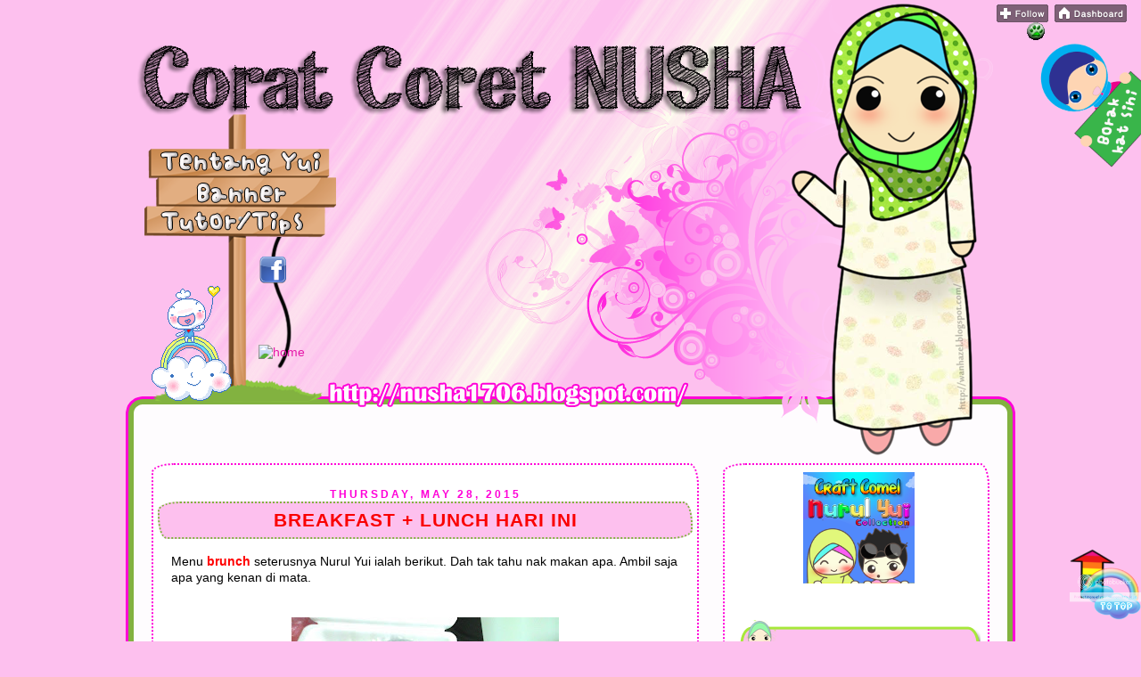

--- FILE ---
content_type: text/html; charset=UTF-8
request_url: https://nusha1706.blogspot.com/2015/05/breakfast-lunch-hari-ini_28.html
body_size: 36346
content:
<!DOCTYPE html>
<html dir='ltr' xmlns='http://www.w3.org/1999/xhtml' xmlns:b='http://www.google.com/2005/gml/b' xmlns:data='http://www.google.com/2005/gml/data' xmlns:expr='http://www.google.com/2005/gml/expr'>
<head>
<link href='https://www.blogger.com/static/v1/widgets/2944754296-widget_css_bundle.css' rel='stylesheet' type='text/css'/>
<meta content='text/html; charset=UTF-8' http-equiv='Content-Type'/>
<meta content='blogger' name='generator'/>
<link href='https://nusha1706.blogspot.com/favicon.ico' rel='icon' type='image/x-icon'/>
<link href='http://nusha1706.blogspot.com/2015/05/breakfast-lunch-hari-ini_28.html' rel='canonical'/>
<link rel="alternate" type="application/atom+xml" title="&#9829;Corat Coret Nusha &#9829; - Atom" href="https://nusha1706.blogspot.com/feeds/posts/default" />
<link rel="alternate" type="application/rss+xml" title="&#9829;Corat Coret Nusha &#9829; - RSS" href="https://nusha1706.blogspot.com/feeds/posts/default?alt=rss" />
<link rel="service.post" type="application/atom+xml" title="&#9829;Corat Coret Nusha &#9829; - Atom" href="https://www.blogger.com/feeds/2712562317055422358/posts/default" />

<link rel="alternate" type="application/atom+xml" title="&#9829;Corat Coret Nusha &#9829; - Atom" href="https://nusha1706.blogspot.com/feeds/5760619962365777526/comments/default" />
<!--Can't find substitution for tag [blog.ieCssRetrofitLinks]-->
<link href='https://blogger.googleusercontent.com/img/b/R29vZ2xl/AVvXsEjPIRScdLh5xWPr_or-ru0qHS6CZdmn-Gnv11P9XsVWjwu620eBusUITZyiTEFlntu6E1vVx682z9CXXz-KzQd7fTC24PQLt47tErNznQ360UDsDaMH2u0XHWQ24PDS6FaLujikh14Kgsk/s400/P_20150528_105721_BF.jpg' rel='image_src'/>
<meta content='http://nusha1706.blogspot.com/2015/05/breakfast-lunch-hari-ini_28.html' property='og:url'/>
<meta content='BREAKFAST + LUNCH HARI INI' property='og:title'/>
<meta content=' Menu brunch  seterusnya Nurul Yui ialah berikut. Dah tak tahu nak makan apa. Ambil saja apa yang kenan di mata.         Nasi + Sambal keli ...' property='og:description'/>
<meta content='https://blogger.googleusercontent.com/img/b/R29vZ2xl/AVvXsEjPIRScdLh5xWPr_or-ru0qHS6CZdmn-Gnv11P9XsVWjwu620eBusUITZyiTEFlntu6E1vVx682z9CXXz-KzQd7fTC24PQLt47tErNznQ360UDsDaMH2u0XHWQ24PDS6FaLujikh14Kgsk/w1200-h630-p-k-no-nu/P_20150528_105721_BF.jpg' property='og:image'/>
<title>&#9829;Corat Coret Nusha &#9829;: BREAKFAST + LUNCH HARI INI</title>
<style type='text/css'>@font-face{font-family:'Droid Sans';font-style:normal;font-weight:400;font-display:swap;src:url(//fonts.gstatic.com/s/droidsans/v19/SlGVmQWMvZQIdix7AFxXkHNSbRYXags.woff2)format('woff2');unicode-range:U+0000-00FF,U+0131,U+0152-0153,U+02BB-02BC,U+02C6,U+02DA,U+02DC,U+0304,U+0308,U+0329,U+2000-206F,U+20AC,U+2122,U+2191,U+2193,U+2212,U+2215,U+FEFF,U+FFFD;}</style>
<style id='page-skin-1' type='text/css'><!--
/*
-----------------------------------------------
Blogger Template Style
Name:     Wan hazel Template
Date:     01 march 2011
Updated by: wan hazel art production
----------------------------------------------- */
/* Variable definitions
====================
<Variable name="bgcolor" description="Page Background Color"
type="color" default="#fff">
<Variable name="textcolor" description="Text Color"
type="color" default="#333">
<Variable name="linkcolor" description="Link Color"
type="color" default="#58a">
<Variable name="pagetitlecolor" description="Blog Title Color"
type="color" default="#666">
<Variable name="descriptioncolor" description="Blog Description Color"
type="color" default="#999">
<Variable name="titlecolor" description="Post Title Color"
type="color" default="#c60">
<Variable name="bordercolor" description="Border Color"
type="color" default="#ccc">
<Variable name="sidebarcolor" description="Sidebar Title Color"
type="color" default="#999">
<Variable name="sidebartextcolor" description="Sidebar Text Color"
type="color" default="#666">
<Variable name="visitedlinkcolor" description="Visited Link Color"
type="color" default="#999">
<Variable name="bodyfont" description="Text Font"
type="font" default="normal normal 100% Georgia, Serif">
<Variable name="headerfont" description="Sidebar Title Font"
type="font"
default="normal normal 78% 'Trebuchet MS',Trebuchet,Arial,Verdana,Sans-serif">
<Variable name="pagetitlefont" description="Blog Title Font"
type="font"
default="normal normal 200% Georgia, Serif">
<Variable name="descriptionfont" description="Blog Description Font"
type="font"
default="normal normal 78% 'Trebuchet MS', Trebuchet, Arial, Verdana, Sans-serif">
<Variable name="postfooterfont" description="Post Footer Font"
type="font"
default="normal normal 78% 'Trebuchet MS', Trebuchet, Arial, Verdana, Sans-serif">
<Variable name="startSide" description="Side where text starts in blog language"
type="automatic" default="left">
<Variable name="endSide" description="Side where text ends in blog language"
type="automatic" default="right">
*/
/* Use this with templates/template-twocol.html */
body {
background:#fdc0ee;
margin:0;
color:#000000;
font:x-small Georgia Serif;
font-size/* */:/**/small;
font-size: /**/small;
text-align: center;
}
a:link {
color:#e51aa9;
text-decoration:none;
}
a:visited {
color:#f040f0;
text-decoration:none;
}
a:hover {
font-size: 20px;font-weight: bold;text-decoration: none;}
color:#7f0642;
text-decoration:underline;
}
a img {
border-width:0;
}
/* Header
-----------------------------------------------
*/
#navbar {
height: 0px;
visibility: hidden;
display: none;
}
#header {
width: 1000px;
height: px;
border:0px solid transparent;
color: #ff007f;
text-align: center;
}
#header h1 {
margin:0px 0px 0;
padding:15px 20px .25em; line-height:1.2em;
text-transform:uppercase;
letter-spacing:.2em;
font: normal normal 200% Droid Sans;
}
#header a {
color:#ff007f;
text-decoration:none;
}
#header a:hover {
color:#ff007f;
}
#header .description {
margin:0 5px 5px;
padding:0 20px 15px;
max-width:700px;
text-transform:uppercase;
letter-spacing:.2em;
line-height: 1.4em;
font: normal normal 78% Georgia, Utopia, 'Palatino Linotype', Palatino, serif;
color: #cc0066;
}
#header img {
margin-left: auto;
margin-right: auto;
}
/* Outer-Wrapper
----------------------------------------------- */
#outer-wrapper {
width: 1000px;
margin:0 auto;
background: url(https://blogger.googleusercontent.com/img/b/R29vZ2xl/AVvXsEgfcDi6yAdZyluCpVPVyMaJGF2W5at0w9f71Izgm0wKGuBykDvU2nw_WSV2nZsdas5kFLx-ABDDDjpXQHiglMolwqQyxx0pYX6iioTqKHV2W1Ix_TL27zR6jPFe3erWl3sIDy9HFMt4Oo9O/s1600/BG+main.png) repeat-y;
padding:0px;
text-align:left;
font: normal normal 14px Arial, Tahoma, Helvetica, FreeSans, sans-serif;
}
#main-wrapper {
background:#ffffff;
-moz-border-radius: 25px 10px / 10px 25px;
border-radius: 25px 10px / 10px 25px;
width: 600px;
margin-left:30px;
float: left;
border:2px dotted #ff00d8;
padding:0px 5px 0px 5px;
word-wrap: break-word; /* fix for long text breaking sidebar float in IE */
overflow: hidden;     /* fix for long non-text content breaking IE sidebar float */
}
#sidebar-wrapper {
background :#ffffff;
width: 290px;
float: right;
margin-right:30px;
border:2px dotted #ff00d8;
-moz-border-radius: 25px 10px / 10px 25px;
border-radius: 25px 10px / 10px 25px;
padding:0px 0px 0px 5px;
word-wrap: break-word; /* fix for long text breaking sidebar float in IE */
overflow: hidden;     /* fix for long non-text content breaking IE sidebar float */
}
/* Headings
----------------------------------------------- */
h2 {
margin:1.5em 0 .75em;
font:normal normal 60px 'Trebuchet MS', Trebuchet, sans-serif;
line-height: 1.4em;
text-transform:uppercase;
letter-spacing:.2em;
color:#000000;
}
/* Posts
-----------------------------------------------
*/
h2.date-header {
color:#ff00d8;
border:none;
background:#ffffff;
font-weight:bold;
padding-left:0px;
margin-bottom:-30px;
line-height:16px;
-moz-border-radius-topright: 15px;
-moz-border-radius-bottomleft: px;
-moz-border-radius-topleft: 15px;
-moz-border-radius-bottomright: px;
text-transform:uppercase;
text-align:center;
font-size:12px;
letter-spacing:3px;
}
.post {
margin-top:30px;
border-bottom:0px dotted #faac04;
padding-bottom:0px;
padding-top:0px;
}
.post h3 {
background:#fdc0ee;
background-image:url();background-repeat:repeat; background-position:center center;
color:#fa0000;
padding:10px 5px 10px 5px;
font-size:21px;
text-transform:none;
text-align:center;
font-weight:bold;
line-height:18px;
-moz-border-radius: 25px 10px / 10px 25px;
border-radius: 25px 10px / 10px 25px;
letter-spacing:1px;
border:2px dotted #82b240;
}
.post h3 a, .post h3 a:visited, .post h3 strong {
display:block;
text-decoration:none;
color:#ff00d8;
font-weight:normal;
}
.post h3 strong, .post h3 a:hover {
color:#000000;
}
.post-body {
background-image:url();background-repeat:no-repeat; background-position:top left;
padding:15px;
line-height:18px;
margin-top:-20px;
border-bottom:0px dashed #ffffff;
}
.post-body blockquote {
line-height:1.3em;
}
.post-footer {
background-image:url();background-repeat:no-repeat; background-position: bottom center;
height:50px;
color:#000000;
text-transform:uppercase;
text-align:left;
letter-spacing:0px;
font-size:11px;
line-height: 16px;
margin-top:10px;
padding-left:10px;
border-bottom:0px solid #ffffff;
}
.comment-link {
margin-left:.6em;
}
.post img {
padding:0px;
border:0px solid #ffffff;
}
.post blockquote {
margin:1em 20px;
}
.post blockquote p {
margin:.75em 0;
}
/* Comments
----------------------------------------------- */
#comments h4 {
margin:1em 0;
font-weight: bold;
line-height: 1.4em;
text-transform:uppercase;
letter-spacing:.2em;
color: #000000;
}
#comments-block {
margin:1em 0 1.5em;
line-height:1.6em;
}
#comments-block .comment-author {
margin:.5em 0;
}
#comments-block .comment-body {
margin:.25em 0 0;
}
#comments-block .comment-footer {
margin:-.25em 0 2em;
line-height: 1.4em;
text-transform:uppercase;
letter-spacing:.1em;
}
#comments-block .comment-body p {
margin:0 0 .75em;
}
.deleted-comment {
font-style:italic;
color:gray;
}
#blog-pager-newer-link {
float: left;
}
#blog-pager-older-link {
float: right;
}
#blog-pager {
text-align: center;
}
.feed-links {
clear: both;
line-height: 2.5em;
}
/* Sidebar Content
----------------------------------------------- */
.sidebar {
color: #000000;
line-height:24px;
padding:8px;
margin-bottom:10px;
}
.sidebar h2 {
background:transparent;
background-image:url(https://blogger.googleusercontent.com/img/b/R29vZ2xl/AVvXsEi0UdYBCCb4AHm6iDyOcLCjHBHWJmWa7HklLkkWO0W38BbPEzTsXwHohpPTAyQOez7n95W83fBNO7aZDaqZvAWH8NXz33uFmGzTOBUB06Pfp65NTIlbxdMWGxqH9JSVrADXKPn59NP_QJ2O/s1600/sidebar.png
);background-repeat:no-repeat; background-position:center center;
color:#ff00d8;
padding:6px 0px 0px 60px;
font-weight:bold;
font-size:16px;
line-height:59px;
text-transform:none;
letter-spacing:4px;
text-align:left;
border:0px solid #070200;
}
.sidebar ul {
list-style:none;
margin:0 0 0;
padding:0 0 0;
}
.sidebar li {
background:url("") no-repeat 2px .08em;
margin:0;
padding:0 0 5px 10px;
margin-bottom:2px;
text-indent:3px;
line-height:14px;
}
.sidebar .widget, .main .widget {
border-bottom:0px dotted #faac04;
margin:0 0 0.5em;
padding:0 0 0.5em;
}
.main .Blog {
border-bottom-width: 0;
}
/* Profile
----------------------------------------------- */
.profile-img {
float: left;
margin-top: 0;
margin-right: 5px;
margin-bottom: 5px;
margin-left: 0;
padding: 4px;
border: 1px solid transparent;
}
.profile-data {
margin:0;
text-transform:uppercase;
letter-spacing:.1em;
font: normal normal 78% Georgia, Utopia, 'Palatino Linotype', Palatino, serif;
color: #000000;
font-weight: bold;
line-height: 2.6em;
}
.profile-datablock {
margin:.5em 0 .5em;
}
.profile-textblock {
margin: 0.5em 0;
line-height: 1.6em;
}
.profile-link {
font: normal normal 78% Georgia, Utopia, 'Palatino Linotype', Palatino, serif;
text-transform: uppercase;
letter-spacing: .1em;
}
/* Footer
----------------------------------------------- */
#footer{
background:;
background: url("https://blogger.googleusercontent.com/img/b/R29vZ2xl/AVvXsEhwrDn2GKko_enStPdCCnFpIDtI2aJIjoT509WRtc912pM5nTEiSlJcGo5fQHBrzDg5l7u7iFrIFJH90c_p66LPUFWVUx8SaP2s3yjJJ-yndbwfSLb9nynS7-il-BwFORLBbs7FyWIriRw2/s1600/footer.png");
) no-repeat bottom center;
width:1000px;
height:400px;
margin: 0 auto;
padding: 0;
text-align: left;
}
#twitter_div{display:block; position:relative; top:300px; left:260px; z-index:1;}#twitter_div{display:block; position:relative; top:10px; left:300px; z-index:1;}#twitter_div{display:block; position:relative; top:120px; left:450px; z-index:1;}blockquote {
background: #E6A9EC;
-moz-border-radius-topleft: 10px;
-moz-border-radius-bottomright: 10px;
padding: 6px;
Border: 5px solid 	#6CC417 ;
margin:1em 20px;
}
}
--></style>
<style type='text/css'>
border: none;
vertical-align: top;
}
</style>
<script src="//sites.google.com/site/masdoyoksite/javascript/masdoyokexpando.js" type="text/javascript">

/* http://wanhazel.blogspot.com/*/

</script>
<link href='https://www.blogger.com/dyn-css/authorization.css?targetBlogID=2712562317055422358&amp;zx=15641b3f-3e76-44e4-911f-310fd1cfa6ad' media='none' onload='if(media!=&#39;all&#39;)media=&#39;all&#39;' rel='stylesheet'/><noscript><link href='https://www.blogger.com/dyn-css/authorization.css?targetBlogID=2712562317055422358&amp;zx=15641b3f-3e76-44e4-911f-310fd1cfa6ad' rel='stylesheet'/></noscript>
<meta name='google-adsense-platform-account' content='ca-host-pub-1556223355139109'/>
<meta name='google-adsense-platform-domain' content='blogspot.com'/>

</head>
<body>
<div class='navbar section' id='navbar'><div class='widget Navbar' data-version='1' id='Navbar1'><script type="text/javascript">
    function setAttributeOnload(object, attribute, val) {
      if(window.addEventListener) {
        window.addEventListener('load',
          function(){ object[attribute] = val; }, false);
      } else {
        window.attachEvent('onload', function(){ object[attribute] = val; });
      }
    }
  </script>
<div id="navbar-iframe-container"></div>
<script type="text/javascript" src="https://apis.google.com/js/platform.js"></script>
<script type="text/javascript">
      gapi.load("gapi.iframes:gapi.iframes.style.bubble", function() {
        if (gapi.iframes && gapi.iframes.getContext) {
          gapi.iframes.getContext().openChild({
              url: 'https://www.blogger.com/navbar/2712562317055422358?po\x3d5760619962365777526\x26origin\x3dhttps://nusha1706.blogspot.com',
              where: document.getElementById("navbar-iframe-container"),
              id: "navbar-iframe"
          });
        }
      });
    </script><script type="text/javascript">
(function() {
var script = document.createElement('script');
script.type = 'text/javascript';
script.src = '//pagead2.googlesyndication.com/pagead/js/google_top_exp.js';
var head = document.getElementsByTagName('head')[0];
if (head) {
head.appendChild(script);
}})();
</script>
</div></div>
<div id='outer-wrapper'><div id='wrap2'>
<!-- skip links for text browsers -->
<span id='skiplinks' style='display:none;'>
<a href='#main'>skip to main </a> |
      <a href='#sidebar'>skip to sidebar</a>
</span>
<div id='header-wrapper'>
<div class='header section' id='header1'><div class='widget HTML' data-version='1' id='HTML5'>
<div class='widget-content'>
<div class='clear'></div>
<div class='widget html' id='html1'>
<div class='widget-content'>
<script type="text/javascript">
function MM_swapImgRestore() { //v3.0
  var i,x,a=document.MM_sr; for(i=0;a&&i<a.length&&(x=a[i])&&x.oSrc;i++) x.src=x.oSrc;
}
function MM_preloadImages() { //v3.0
  var d=document; if(d.images){ if(!d.MM_p) d.MM_p=new Array();
    var i,j=d.MM_p.length,a=MM_preloadImages.arguments; for(i=0; i<a.length; i++)
    if (a[i].indexOf("#")!=0){ d.MM_p[j]=new Image; d.MM_p[j++].src=a[i];}}
}

function MM_findObj(n, d) { //v4.01
  var p,i,x;  if(!d) d=document; if((p=n.indexOf("?"))>0&&parent.frames.length) {
    d=parent.frames[n.substring(p+1)].document; n=n.substring(0,p);}
  if(!(x=d[n])&&d.all) x=d.all[n]; for (i=0;!x&&i<d.forms.length;i++) x=d.forms[i][n];
  for(i=0;!x&&d.layers&&i<d.layers.length;i++) x=MM_findObj(n,d.layers[i].document);
  if(!x && d.getElementById) x=d.getElementById(n); return x;
}

function MM_swapImage() { //v3.0
  var i,j=0,x,a=MM_swapImage.arguments; document.MM_sr=new Array; for(i=0;i<(a.length-2);i+=3)
   if ((x=MM_findObj(a[i]))!=null){document.MM_sr[j++]=x; if(!x.oSrc) x.oSrc=x.src; x.src=a[i+2];}
}
</script>


<div style='padding-left:0px; position: absolute; z-index: 300; margin-left:40px; width: 150px; margin-top: 170px; height: 90px; background:#;'title='tentang'>
<a href="//www.blogger.com/profile/12020910528479682414" onmouseout="MM_swapImgRestore()" onmouseover="MM_swapImage(&#39;tentang&#39;,&#39;&#39;,&#39;https://blogger.googleusercontent.com/img/b/R29vZ2xl/AVvXsEjHUVQh3e1DWS_3_43xEjH58id2p9rZdrwTHpL_lHfcl1ZmChphNlCd4RNl7eA1gKDyBAEEmlp-ld4WYJYU6bcEfzPxpANJdvnEFOMK2Lb_aHRm0t83v4dlnHvXIArLFKq521yiEeHGB6fZ/s1600/tentang1.png&#39;,1)"><img src="https://blogger.googleusercontent.com/img/b/R29vZ2xl/AVvXsEh0huUBak6gnBS06DuamIEtuItWCqPAvTve-oy2qVGR7a8e73lqYlFlVJ-oq6kSOP1EGIu-iJRql1XHoDDnLZSlaFEq84UZnki5XgzQwuJ6-Grg3NCokTppLv_c0hfzjphMwMdYqC-HNjTM/s1600/tentang.png" alt="tentang" name="tentang"  border="0" /></a>
</div></div></div>

<div style='padding-left:0px; position: absolute; z-index: 300; margin-left:80px; width: 210px; margin-top: 205px; height: 90px; background:#;'title='banner'>
<a href="http://nusha1706.blogspot.com/p/banner.html" onmouseout="MM_swapImgRestore()" onmouseover="MM_swapImage('banner','','https://blogger.googleusercontent.com/img/b/R29vZ2xl/AVvXsEjfj2xPabwPYBfu3HqIe3ijwARDotQ5spxxpduZQB9X5vp5UdmqKOCpl1DzqPKtNYlBpH7gM-3Z10fFxImnZjffOnJSVaSLPdTIoRIrrUhAQ_mwFhfTgVN8E6OaP5kuakrdmTUU_j0dUN5M/s1600/banner1.png',1)"><img src="https://blogger.googleusercontent.com/img/b/R29vZ2xl/AVvXsEgrciTTH8QROsbhbaRyml244NS7jncWA3FD867o6rdQq4HspryI7GJDc7kLVOFlfJ-4O99IHK_MicUUcULRDxDStp14rvd-uYA2M-FJMqLmPsmE8AKlZPgVD60m7inbAp7O8RcDk7JQ7Umx/s1600/banner.png" alt="banner" name="banner"  border="0" /></a>
</div>

<div style='padding-left:0px; position: absolute; z-index: 300; margin-left:40px; width: 210px; margin-top: 237px; height: 90px; background:#;'title='tutor'>
<a href="http://nusha1706.blogspot.com/p/tutortips.html" onmouseout="MM_swapImgRestore()" onmouseover="MM_swapImage('tutor','','https://blogger.googleusercontent.com/img/b/R29vZ2xl/AVvXsEh8ZiTHet3sbGWtBePvZAwJ1W16HK0lP5PjjnFthRvOd_oY7xkGOQ6UZNaI1gBxKT4eGn4JUyqQMgCBWPwTOXHvvYExCPHUMVIbicuRHEQ8GPQUn3mG-rnPgAtHZouxZ3RvvLh3jZN6gR6B/s1600/tip1.png',1)"><img src="https://blogger.googleusercontent.com/img/b/R29vZ2xl/AVvXsEjNd3HBHoDUAD8b9bTA97qdWMOXBo7Oe5ypzDWnyfDNDsDnOOQgw7W3-cq8om3Y-G742R-Psz0YDuazaBR7qU3biLezyQEeuLJ5YQeZYgenprUMgeclEiKU5RNp0zyMUX1Zqu6tM2ZSuRCn/s1600/tip.png" alt="tutor" name="tutor"  border="0" /></a>
</div>

<div style='padding-left:0px; position: absolute; z-index: 300; margin-left:150px; width: 210px; margin-top: 287px; height: 90px; background:#;'title='fb'>
<a href="http://www.facebook.com/nushanuyui" onmouseout="MM_swapImgRestore()" onmouseover="MM_swapImage('fb','','https://blogger.googleusercontent.com/img/b/R29vZ2xl/AVvXsEhv6YUICrBCeD0sRft3PZDe8pqtKEvSciVcYnc1_Gsw4LKmuO6lJjRRIfEU4iKpmc8d6VbwBQaF_FLgW-dK3HmwfLOrnmgzMKlvIIfd6sB2-dmHFMsbVo-pLhf1mvnEGyz938JrGB9FtV6e/s1600/facebook1.png',1)"><img src="https://blogger.googleusercontent.com/img/b/R29vZ2xl/AVvXsEiklMKIxjSsYy0-hUIlOIiAO81j6hy6WvEXPBNYkk-0kAasw5LAD0VnsbS867lhHLegE-TcU4Q6it1fQVxRn6oSGkcjtEArIQqlZ2iXoLUZv9w2owfjtml52wk3DUXT_dhcVyDzDv5Gr6-R/s320/facebook.png" alt="fb" name="fb"  border="0" /></a>
</div>

<div style='padding-left:0px; position: absolute; z-index: 300; margin-left:150px; width: 210px; margin-top: 387px; height: 90px; background:#;'title='home'>
<a href="http://nusha1706.blogspot.com/" onmouseout="MM_swapImgRestore()" onmouseover="MM_swapImage('home','','https://blogger.googleusercontent.com/img/b/R29vZ2xl/AVvXsEgf_SGzPXkTaQ2q9ZNf7RJopLRBueHEER0lQAZ43czRiJBpJjkET2aWxY4VZ8J7Y_Lf3NBxc8gybCPYntLzFVyAFDOahB9RFV5HYyhyphenhyphenfoSsoYKUeksJbrMQ0m5xEG3LKFZBNwaQhq8mSO4N/s1600/home-11.gif',1)"><img src="" alt="home" name="home"  border="0" /></a>
</div>

<div style='padding-left:0px; position: absolute; z-index: 300; margin-left:30px;; margin-top: 320px;'>
<img src="https://lh3.googleusercontent.com/blogger_img_proxy/AEn0k_vk9SuzzIEcbTeS2d0R460KCAND5qqHC9BS9FOgS7b5NhJRFhad3XTpEJ2Ko66LRf7cy07FTsDfaFcKHgtlLnwFSl7HqvUS9igaXhjNvlMPEJ7MslX-9l_BNL-YDyUq1S70WrZM9qST6Y0YGMmCe9P4c4h_HCuE1n5UPS0=s0-d"></div>
</div>
<div class='clear'></div>
</div><div class='widget Header' data-version='1' id='Header1'>
<div id='header-inner'>
<a href='https://nusha1706.blogspot.com/' style='display: block'>
<img alt='♥Corat Coret Nusha ♥' height='520px; ' id='Header1_headerimg' src='https://blogger.googleusercontent.com/img/b/R29vZ2xl/AVvXsEhjXdrA4-YQk6UqaWXX7XcxVdDSdsC3jM1nP3FfU_Z7K1pEtfUBiNBSvw1soJNjpVEiKipozzPJsR4h-8jiQRB49X4-Ow0WwT03UNWYPcomFclK3pXwtPDhMEnwPmbepeju0nP6AaWWPUqa/s1600/header+copy+copy.png' style='display: block' width='1000px; '/>
</a>
</div>
</div><div class='widget HTML' data-version='1' id='HTML20'>
<div class='widget-content'>
<!-- nuffnang -->
<script type="text/javascript">
        nuffnang_bid = "33e595d171c762db15d1ee85fadd4b1c";
        document.write( "<div id='nuffnang_lb'></div>" );
        (function() {	
                var nn = document.createElement('script'); nn.type = 'text/javascript';    
                nn.src = '//eccdn1.synad3.nuffnang.com.my/lb.js';    
                var s = document.getElementsByTagName('script')[0]; s.parentNode.insertBefore(nn, s.nextSibling);
        })();
</script>
<!-- nuffnang-->
</div>
<div class='clear'></div>
</div></div>
</div>
<div id='content-wrapper'>
<div id='crosscol-wrapper' style='text-align:center'>
<div class='crosscol no-items section' id='crosscol'></div>
</div>
<div id='main-wrapper'>
<div class='main section' id='main'><div class='widget HTML' data-version='1' id='HTML13'>
<div class='widget-content'>
<!-- nuffnang -->
<script type="text/javascript">
        nuffnang_bid = "33e595d171c762db15d1ee85fadd4b1c";
        document.write( "<div id='nuffnang_lr'></div>" );
        (function() {	
                var nn = document.createElement('script'); nn.type = 'text/javascript';    
                nn.src = '//eccdn1.synad3.nuffnang.com.my/lr.js';    
                var s = document.getElementsByTagName('script')[0]; s.parentNode.insertBefore(nn, s.nextSibling);
        })();
</script>
<!-- nuffnang-->
</div>
<div class='clear'></div>
</div><div class='widget Blog' data-version='1' id='Blog1'>
<div class='blog-posts hfeed'>
<!--Can't find substitution for tag [defaultAdStart]-->

          <div class="date-outer">
        
<h2 class='date-header'><span>Thursday, May 28, 2015</span></h2>

          <div class="date-posts">
        
<div class='post-outer'>
<div class='post hentry'>
<a name='5760619962365777526'></a>
<h3 class='post-title entry-title'>
BREAKFAST + LUNCH HARI INI
</h3>
<div class='post-header'>
<div class='post-header-line-1'></div>
</div>
<div class='post-body entry-content'>
<div dir="ltr" style="text-align: left;" trbidi="on">
Menu <b><span style="color: red;">brunch</span></b> seterusnya Nurul Yui ialah berikut. Dah tak tahu nak makan apa. Ambil saja apa yang kenan di mata.<br />
<br />
<br />
<div class="separator" style="clear: both; text-align: center;">
<a href="https://blogger.googleusercontent.com/img/b/R29vZ2xl/AVvXsEjPIRScdLh5xWPr_or-ru0qHS6CZdmn-Gnv11P9XsVWjwu620eBusUITZyiTEFlntu6E1vVx682z9CXXz-KzQd7fTC24PQLt47tErNznQ360UDsDaMH2u0XHWQ24PDS6FaLujikh14Kgsk/s1600/P_20150528_105721_BF.jpg" imageanchor="1" style="margin-left: 1em; margin-right: 1em;"><img border="0" height="400" src="https://blogger.googleusercontent.com/img/b/R29vZ2xl/AVvXsEjPIRScdLh5xWPr_or-ru0qHS6CZdmn-Gnv11P9XsVWjwu620eBusUITZyiTEFlntu6E1vVx682z9CXXz-KzQd7fTC24PQLt47tErNznQ360UDsDaMH2u0XHWQ24PDS6FaLujikh14Kgsk/s400/P_20150528_105721_BF.jpg" width="300" /></a></div>
<div style="text-align: center;">
<br /></div>
<div style="text-align: center;">
Nasi + Sambal keli + Ulam &amp; Sambal</div>
<div style="text-align: center;">
RM 5.20</div>
<div style="text-align: center;">
<br /></div>
<div style="text-align: center;">
Waktu makan : 11 pagi</div>
<div style="text-align: center;">
<br /></div>
<div style="text-align: center;">
<br /></div>
<div style="text-align: left;">
Macam biasa, kalau beli bawa balik, aku akan ambil nasi penuh tapi makan setengah sahaja. Bakinya akan digaul dengan tulang &amp; isi yang ada dan diberikan kepada kucing/anjing terbiar.</div>
<div style="text-align: left;">
<br /></div>
<div style="text-align: left;">
<br /></div>
<div style="text-align: left;">
Dengan niat bersedekah. InshaaALLAH. Korang pun boleh amalkan =)</div>
<div style="text-align: left;">
<br /></div>
<div style="text-align: left;">
<br /></div>
<div style="text-align: left;">
<br /></div>
</div>
<div style='float:right;padding:4px;'>
<a name='fb_share' rel='nofollow' share_url='https://nusha1706.blogspot.com/2015/05/breakfast-lunch-hari-ini_28.html' type='box_count'></a>
<script src="//static.ak.fbcdn.net/connect.php/js/FB.Share" type="text/javascript"></script>
</div>
<iframe allowTransparency='true' frameborder='0' scrolling='no' src='http://www.facebook.com/plugins/like.php?href=https://nusha1706.blogspot.com/2015/05/breakfast-lunch-hari-ini_28.html&layout=standard&show-faces=true&width=530&height=60&action=like&colorscheme=light' style='border:none; overflow:hidden; width:530px; height:60px'></iframe>
<hr/><center><b>guna AKAL berfikir,guna HATI merasa dan guna JARI meluahkan ^ ___ ^</b></center><hr/>
<div style='clear: both;'></div>
</div>
<div class='post-footer'>
<div class='post-footer-line post-footer-line-1'><span class='post-author vcard'>
hayati bebelan
<span class='fn'>Unknown</span>
</span>
<span class='post-timestamp'>
at
<a class='timestamp-link' href='https://nusha1706.blogspot.com/2015/05/breakfast-lunch-hari-ini_28.html' rel='bookmark' title='permanent link'><abbr class='published' title='2015-05-28T12:05:00+08:00'>12:05</abbr></a>
</span>
<span class='post-comment-link'>
</span>
<span class='post-icons'>
</span>
<div class='post-share-buttons'>
</div>
</div>
<div class='post-footer-line post-footer-line-2'><span class='post-labels'>
nuyui membebel
<a href='https://nusha1706.blogspot.com/search/label/brunch%20yui' rel='tag'>brunch yui</a>,
<a href='https://nusha1706.blogspot.com/search/label/menu%20jimat' rel='tag'>menu jimat</a>,
<a href='https://nusha1706.blogspot.com/search/label/menu%20yui' rel='tag'>menu yui</a>
</span>
</div>
<div class='post-footer-line post-footer-line-3'><span class='post-location'>
</span>
</div>
</div>
</div>
<div class='comments' id='comments'>
<a name='comments'></a>
<h4>
14
dak comei sayang YUI:
        
</h4>
<div id='Blog1_comments-block-wrapper'>
<dl class='avatar-comment-indent' id='comments-block'>
<dt class='comment-author ' id='c2674328546572340146'>
<a name='c2674328546572340146'></a>
<div class="avatar-image-container vcard"><span dir="ltr"><a href="https://www.blogger.com/profile/07695473034388817350" target="" rel="nofollow" onclick="" class="avatar-hovercard" id="av-2674328546572340146-07695473034388817350"><img src="https://resources.blogblog.com/img/blank.gif" width="35" height="35" class="delayLoad" style="display: none;" longdesc="//blogger.googleusercontent.com/img/b/R29vZ2xl/AVvXsEjTOTJXsg7tv5nCzqHkdRbk0YUV8v2IwCOfVa3TnlokAmFULyhC3lji0_Yhbrm9HEvqfNv9Bm57rQFwgcybajHa1ZjvdllXXKUMm0fcaHIPx7qFvLYJiV8_YKTgUOtCbMU/s45-c/download.png" alt="" title="Anum">

<noscript><img src="//blogger.googleusercontent.com/img/b/R29vZ2xl/AVvXsEjTOTJXsg7tv5nCzqHkdRbk0YUV8v2IwCOfVa3TnlokAmFULyhC3lji0_Yhbrm9HEvqfNv9Bm57rQFwgcybajHa1ZjvdllXXKUMm0fcaHIPx7qFvLYJiV8_YKTgUOtCbMU/s45-c/download.png" width="35" height="35" class="photo" alt=""></noscript></a></span></div>
<a href='https://www.blogger.com/profile/07695473034388817350' rel='nofollow'>Anum</a>
said...
</dt>
<dd class='comment-body' id='Blog1_cmt-2674328546572340146'>
<p>
sedapnya simple menu
</p>
</dd>
<dd class='comment-footer'>
<span class='comment-timestamp'>
<a href='https://nusha1706.blogspot.com/2015/05/breakfast-lunch-hari-ini_28.html?showComment=1432786041360#c2674328546572340146' title='comment permalink'>
28 May 2015 at 12:07
</a>
<span class='item-control blog-admin pid-309631933'>
<a class='comment-delete' href='https://www.blogger.com/comment/delete/2712562317055422358/2674328546572340146' title='Delete Comment'>
<img src='//www.blogger.com/img/icon_delete13.gif'/>
</a>
</span>
</span>
</dd>
<dt class='comment-author ' id='c1551620172624668094'>
<a name='c1551620172624668094'></a>
<div class="avatar-image-container vcard"><span dir="ltr"><a href="https://www.blogger.com/profile/07344204529227841500" target="" rel="nofollow" onclick="" class="avatar-hovercard" id="av-1551620172624668094-07344204529227841500"><img src="https://resources.blogblog.com/img/blank.gif" width="35" height="35" class="delayLoad" style="display: none;" longdesc="//blogger.googleusercontent.com/img/b/R29vZ2xl/AVvXsEgt3Ug2KJb1eCVntFd5MAn3wZfBf3XqycQqra29wT2v0_sRytxJlgkshdPdappNsQ2tKiAWQOJj00QklOxF7aDAc1QOV12gMlFoLq2Q_WAEhJAZB2FoE5jU-O0jav8eBA/s45-c/IMG_20180202_114049.jpg" alt="" title="Nieyla Nadia">

<noscript><img src="//blogger.googleusercontent.com/img/b/R29vZ2xl/AVvXsEgt3Ug2KJb1eCVntFd5MAn3wZfBf3XqycQqra29wT2v0_sRytxJlgkshdPdappNsQ2tKiAWQOJj00QklOxF7aDAc1QOV12gMlFoLq2Q_WAEhJAZB2FoE5jU-O0jav8eBA/s45-c/IMG_20180202_114049.jpg" width="35" height="35" class="photo" alt=""></noscript></a></span></div>
<a href='https://www.blogger.com/profile/07344204529227841500' rel='nofollow'>Nieyla Nadia</a>
said...
</dt>
<dd class='comment-body' id='Blog1_cmt-1551620172624668094'>
<p>
Singgah sini..<br />Betul!kdg&#178; akk sendiri pun same..:)
</p>
</dd>
<dd class='comment-footer'>
<span class='comment-timestamp'>
<a href='https://nusha1706.blogspot.com/2015/05/breakfast-lunch-hari-ini_28.html?showComment=1432786638492#c1551620172624668094' title='comment permalink'>
28 May 2015 at 12:17
</a>
<span class='item-control blog-admin pid-1347485925'>
<a class='comment-delete' href='https://www.blogger.com/comment/delete/2712562317055422358/1551620172624668094' title='Delete Comment'>
<img src='//www.blogger.com/img/icon_delete13.gif'/>
</a>
</span>
</span>
</dd>
<dt class='comment-author ' id='c5261472723042648424'>
<a name='c5261472723042648424'></a>
<div class="avatar-image-container avatar-stock"><span dir="ltr"><img src="//resources.blogblog.com/img/blank.gif" width="35" height="35" alt="" title="Anonymous">

</span></div>
Anonymous
said...
</dt>
<dd class='comment-body' id='Blog1_cmt-5261472723042648424'>
<p>
menu simple hari-hari kan yui?
</p>
</dd>
<dd class='comment-footer'>
<span class='comment-timestamp'>
<a href='https://nusha1706.blogspot.com/2015/05/breakfast-lunch-hari-ini_28.html?showComment=1432787475858#c5261472723042648424' title='comment permalink'>
28 May 2015 at 12:31
</a>
<span class='item-control blog-admin pid-2072990258'>
<a class='comment-delete' href='https://www.blogger.com/comment/delete/2712562317055422358/5261472723042648424' title='Delete Comment'>
<img src='//www.blogger.com/img/icon_delete13.gif'/>
</a>
</span>
</span>
</dd>
<dt class='comment-author ' id='c397756166975441850'>
<a name='c397756166975441850'></a>
<div class="avatar-image-container vcard"><span dir="ltr"><a href="https://www.blogger.com/profile/17523701516166666773" target="" rel="nofollow" onclick="" class="avatar-hovercard" id="av-397756166975441850-17523701516166666773"><img src="https://resources.blogblog.com/img/blank.gif" width="35" height="35" class="delayLoad" style="display: none;" longdesc="//blogger.googleusercontent.com/img/b/R29vZ2xl/AVvXsEhpMpXgLluccB9uR6072JbgqReGigd6CiCRTeBnuwLoGh60WyudLOJefF4tSErYYMkCe9AUnryVK5nTWmEc9X0T0t2HdRT5077yRP3ah4eJPYTCqFjaph2vDIEs-ZUePq0/s45-c/44946023_1905344039519982_3112151925659795456_n.jpg" alt="" title="Inani Hazwani">

<noscript><img src="//blogger.googleusercontent.com/img/b/R29vZ2xl/AVvXsEhpMpXgLluccB9uR6072JbgqReGigd6CiCRTeBnuwLoGh60WyudLOJefF4tSErYYMkCe9AUnryVK5nTWmEc9X0T0t2HdRT5077yRP3ah4eJPYTCqFjaph2vDIEs-ZUePq0/s45-c/44946023_1905344039519982_3112151925659795456_n.jpg" width="35" height="35" class="photo" alt=""></noscript></a></span></div>
<a href='https://www.blogger.com/profile/17523701516166666773' rel='nofollow'>Inani Hazwani</a>
said...
</dt>
<dd class='comment-body' id='Blog1_cmt-397756166975441850'>
<p>
sedapnyaaa
</p>
</dd>
<dd class='comment-footer'>
<span class='comment-timestamp'>
<a href='https://nusha1706.blogspot.com/2015/05/breakfast-lunch-hari-ini_28.html?showComment=1432788424502#c397756166975441850' title='comment permalink'>
28 May 2015 at 12:47
</a>
<span class='item-control blog-admin pid-526067828'>
<a class='comment-delete' href='https://www.blogger.com/comment/delete/2712562317055422358/397756166975441850' title='Delete Comment'>
<img src='//www.blogger.com/img/icon_delete13.gif'/>
</a>
</span>
</span>
</dd>
<dt class='comment-author ' id='c5289776466053060918'>
<a name='c5289776466053060918'></a>
<div class="avatar-image-container vcard"><span dir="ltr"><a href="https://www.blogger.com/profile/01982169646244404456" target="" rel="nofollow" onclick="" class="avatar-hovercard" id="av-5289776466053060918-01982169646244404456"><img src="https://resources.blogblog.com/img/blank.gif" width="35" height="35" class="delayLoad" style="display: none;" longdesc="//blogger.googleusercontent.com/img/b/R29vZ2xl/AVvXsEjctr6qXSwyMjll8fCPOmnlqsi1bPOMl-Q2ej9wu793GSvy5El15rD3MxsJjMQwXQtagu8km_oROgblEpuReSLFNT7fvKEpPfDD5CsP4IwvWO4LxYhlHRO8i78oub4WwW4/s45-c/*" alt="" title="zazanizam">

<noscript><img src="//blogger.googleusercontent.com/img/b/R29vZ2xl/AVvXsEjctr6qXSwyMjll8fCPOmnlqsi1bPOMl-Q2ej9wu793GSvy5El15rD3MxsJjMQwXQtagu8km_oROgblEpuReSLFNT7fvKEpPfDD5CsP4IwvWO4LxYhlHRO8i78oub4WwW4/s45-c/*" width="35" height="35" class="photo" alt=""></noscript></a></span></div>
<a href='https://www.blogger.com/profile/01982169646244404456' rel='nofollow'>zazanizam</a>
said...
</dt>
<dd class='comment-body' id='Blog1_cmt-5289776466053060918'>
<p>
wah yui, bestnya..
</p>
</dd>
<dd class='comment-footer'>
<span class='comment-timestamp'>
<a href='https://nusha1706.blogspot.com/2015/05/breakfast-lunch-hari-ini_28.html?showComment=1432794894817#c5289776466053060918' title='comment permalink'>
28 May 2015 at 14:34
</a>
<span class='item-control blog-admin pid-1113386731'>
<a class='comment-delete' href='https://www.blogger.com/comment/delete/2712562317055422358/5289776466053060918' title='Delete Comment'>
<img src='//www.blogger.com/img/icon_delete13.gif'/>
</a>
</span>
</span>
</dd>
<dt class='comment-author ' id='c6118090165634051447'>
<a name='c6118090165634051447'></a>
<div class="avatar-image-container vcard"><span dir="ltr"><a href="https://www.blogger.com/profile/01982169646244404456" target="" rel="nofollow" onclick="" class="avatar-hovercard" id="av-6118090165634051447-01982169646244404456"><img src="https://resources.blogblog.com/img/blank.gif" width="35" height="35" class="delayLoad" style="display: none;" longdesc="//blogger.googleusercontent.com/img/b/R29vZ2xl/AVvXsEjctr6qXSwyMjll8fCPOmnlqsi1bPOMl-Q2ej9wu793GSvy5El15rD3MxsJjMQwXQtagu8km_oROgblEpuReSLFNT7fvKEpPfDD5CsP4IwvWO4LxYhlHRO8i78oub4WwW4/s45-c/*" alt="" title="zazanizam">

<noscript><img src="//blogger.googleusercontent.com/img/b/R29vZ2xl/AVvXsEjctr6qXSwyMjll8fCPOmnlqsi1bPOMl-Q2ej9wu793GSvy5El15rD3MxsJjMQwXQtagu8km_oROgblEpuReSLFNT7fvKEpPfDD5CsP4IwvWO4LxYhlHRO8i78oub4WwW4/s45-c/*" width="35" height="35" class="photo" alt=""></noscript></a></span></div>
<a href='https://www.blogger.com/profile/01982169646244404456' rel='nofollow'>zazanizam</a>
said...
</dt>
<dd class='comment-body' id='Blog1_cmt-6118090165634051447'>
<p>
wah yui, bestnya..
</p>
</dd>
<dd class='comment-footer'>
<span class='comment-timestamp'>
<a href='https://nusha1706.blogspot.com/2015/05/breakfast-lunch-hari-ini_28.html?showComment=1432794907791#c6118090165634051447' title='comment permalink'>
28 May 2015 at 14:35
</a>
<span class='item-control blog-admin pid-1113386731'>
<a class='comment-delete' href='https://www.blogger.com/comment/delete/2712562317055422358/6118090165634051447' title='Delete Comment'>
<img src='//www.blogger.com/img/icon_delete13.gif'/>
</a>
</span>
</span>
</dd>
<dt class='comment-author ' id='c3526412972936342705'>
<a name='c3526412972936342705'></a>
<div class="avatar-image-container vcard"><span dir="ltr"><a href="https://www.blogger.com/profile/16880806944860805657" target="" rel="nofollow" onclick="" class="avatar-hovercard" id="av-3526412972936342705-16880806944860805657"><img src="https://resources.blogblog.com/img/blank.gif" width="35" height="35" class="delayLoad" style="display: none;" longdesc="//2.bp.blogspot.com/-KcdDra_eDww/ZmER9yavaSI/AAAAAAAAmxw/NC2tM8F2hjgHLc91eGeEDBJglo_qE8GNwCK4BGAYYCw/s35/20160807_214437_1470621466141.jpg" alt="" title="Han Hanni">

<noscript><img src="//2.bp.blogspot.com/-KcdDra_eDww/ZmER9yavaSI/AAAAAAAAmxw/NC2tM8F2hjgHLc91eGeEDBJglo_qE8GNwCK4BGAYYCw/s35/20160807_214437_1470621466141.jpg" width="35" height="35" class="photo" alt=""></noscript></a></span></div>
<a href='https://www.blogger.com/profile/16880806944860805657' rel='nofollow'>Han Hanni</a>
said...
</dt>
<dd class='comment-body' id='Blog1_cmt-3526412972936342705'>
<p>
sedapnya ulam..<br /><br />keli sambal pun blh tahan sedap nampaknya..
</p>
</dd>
<dd class='comment-footer'>
<span class='comment-timestamp'>
<a href='https://nusha1706.blogspot.com/2015/05/breakfast-lunch-hari-ini_28.html?showComment=1432795463265#c3526412972936342705' title='comment permalink'>
28 May 2015 at 14:44
</a>
<span class='item-control blog-admin pid-1581540675'>
<a class='comment-delete' href='https://www.blogger.com/comment/delete/2712562317055422358/3526412972936342705' title='Delete Comment'>
<img src='//www.blogger.com/img/icon_delete13.gif'/>
</a>
</span>
</span>
</dd>
<dt class='comment-author ' id='c730806624309963722'>
<a name='c730806624309963722'></a>
<div class="avatar-image-container vcard"><span dir="ltr"><a href="https://www.blogger.com/profile/17893331300337358237" target="" rel="nofollow" onclick="" class="avatar-hovercard" id="av-730806624309963722-17893331300337358237"><img src="https://resources.blogblog.com/img/blank.gif" width="35" height="35" class="delayLoad" style="display: none;" longdesc="//blogger.googleusercontent.com/img/b/R29vZ2xl/AVvXsEgHEVmWX9VwO2YqJdbiVtU17jZy6Ywt424Vky-RyB9LGlm6GS84VEYODwNLP66q_qRpoe9GldhbNMu00brnMQaLmA30YtWIOIuGbRvOTP0VDjM4oBVdrpDfQDTHIuFx2VKNPKl1UsivtsIbU7-CZ2dX6q8Zvd1B9rHesorAud41Dc5T6A/s45/Jurutulis%20Blog%20Sihatimerahjambu%20Aphizha.png" alt="" title="Aphizha">

<noscript><img src="//blogger.googleusercontent.com/img/b/R29vZ2xl/AVvXsEgHEVmWX9VwO2YqJdbiVtU17jZy6Ywt424Vky-RyB9LGlm6GS84VEYODwNLP66q_qRpoe9GldhbNMu00brnMQaLmA30YtWIOIuGbRvOTP0VDjM4oBVdrpDfQDTHIuFx2VKNPKl1UsivtsIbU7-CZ2dX6q8Zvd1B9rHesorAud41Dc5T6A/s45/Jurutulis%20Blog%20Sihatimerahjambu%20Aphizha.png" width="35" height="35" class="photo" alt=""></noscript></a></span></div>
<a href='https://www.blogger.com/profile/17893331300337358237' rel='nofollow'>Aphizha</a>
said...
</dt>
<dd class='comment-body' id='Blog1_cmt-730806624309963722'>
<p>
macam ni pun sedap..dah lama xmakan ulam..susah nak cari..Alhamdulillah ade rezeki lebih dikongsi..moga murah rezeki Yui
</p>
</dd>
<dd class='comment-footer'>
<span class='comment-timestamp'>
<a href='https://nusha1706.blogspot.com/2015/05/breakfast-lunch-hari-ini_28.html?showComment=1432796569306#c730806624309963722' title='comment permalink'>
28 May 2015 at 15:02
</a>
<span class='item-control blog-admin pid-63157686'>
<a class='comment-delete' href='https://www.blogger.com/comment/delete/2712562317055422358/730806624309963722' title='Delete Comment'>
<img src='//www.blogger.com/img/icon_delete13.gif'/>
</a>
</span>
</span>
</dd>
<dt class='comment-author ' id='c1834080520446200914'>
<a name='c1834080520446200914'></a>
<div class="avatar-image-container vcard"><span dir="ltr"><a href="https://www.blogger.com/profile/00150741003089864350" target="" rel="nofollow" onclick="" class="avatar-hovercard" id="av-1834080520446200914-00150741003089864350"><img src="https://resources.blogblog.com/img/blank.gif" width="35" height="35" class="delayLoad" style="display: none;" longdesc="//blogger.googleusercontent.com/img/b/R29vZ2xl/AVvXsEiWbcWRxDqtzYzTUJUd3i-ZOZbQLrZC2GSE3FmvqHnU3iOcAftBYGudwOMBJmMWizlBbCR9C9WONOZF6cf55goll9p-0IdhxtsS6qmUIIAJ2zGc71d4ymtXdRBIkkAiyc4/s45-c/IMG_4027.jpg" alt="" title="nur anis">

<noscript><img src="//blogger.googleusercontent.com/img/b/R29vZ2xl/AVvXsEiWbcWRxDqtzYzTUJUd3i-ZOZbQLrZC2GSE3FmvqHnU3iOcAftBYGudwOMBJmMWizlBbCR9C9WONOZF6cf55goll9p-0IdhxtsS6qmUIIAJ2zGc71d4ymtXdRBIkkAiyc4/s45-c/IMG_4027.jpg" width="35" height="35" class="photo" alt=""></noscript></a></span></div>
<a href='https://www.blogger.com/profile/00150741003089864350' rel='nofollow'>nur anis</a>
said...
</dt>
<dd class='comment-body' id='Blog1_cmt-1834080520446200914'>
<p>
alhamdulillah.. moga murah rezeki yui..
</p>
</dd>
<dd class='comment-footer'>
<span class='comment-timestamp'>
<a href='https://nusha1706.blogspot.com/2015/05/breakfast-lunch-hari-ini_28.html?showComment=1432797632241#c1834080520446200914' title='comment permalink'>
28 May 2015 at 15:20
</a>
<span class='item-control blog-admin pid-291257024'>
<a class='comment-delete' href='https://www.blogger.com/comment/delete/2712562317055422358/1834080520446200914' title='Delete Comment'>
<img src='//www.blogger.com/img/icon_delete13.gif'/>
</a>
</span>
</span>
</dd>
<dt class='comment-author ' id='c2449899258032806605'>
<a name='c2449899258032806605'></a>
<div class="avatar-image-container vcard"><span dir="ltr"><a href="https://www.blogger.com/profile/17994210949027889519" target="" rel="nofollow" onclick="" class="avatar-hovercard" id="av-2449899258032806605-17994210949027889519"><img src="https://resources.blogblog.com/img/blank.gif" width="35" height="35" class="delayLoad" style="display: none;" longdesc="//1.bp.blogspot.com/-sGnFjZnEs6A/ZoYkQgJ-CsI/AAAAAAAAq6M/JuedUaQU1BMNKuVvi98vO555zCLIuFumwCK4BGAYYCw/s35/Eda.jpg" alt="" title="sitirohaida">

<noscript><img src="//1.bp.blogspot.com/-sGnFjZnEs6A/ZoYkQgJ-CsI/AAAAAAAAq6M/JuedUaQU1BMNKuVvi98vO555zCLIuFumwCK4BGAYYCw/s35/Eda.jpg" width="35" height="35" class="photo" alt=""></noscript></a></span></div>
<a href='https://www.blogger.com/profile/17994210949027889519' rel='nofollow'>sitirohaida</a>
said...
</dt>
<dd class='comment-body' id='Blog1_cmt-2449899258032806605'>
<p>
suka menu yang simple&#178; ni...
</p>
</dd>
<dd class='comment-footer'>
<span class='comment-timestamp'>
<a href='https://nusha1706.blogspot.com/2015/05/breakfast-lunch-hari-ini_28.html?showComment=1432799171106#c2449899258032806605' title='comment permalink'>
28 May 2015 at 15:46
</a>
<span class='item-control blog-admin pid-1319747632'>
<a class='comment-delete' href='https://www.blogger.com/comment/delete/2712562317055422358/2449899258032806605' title='Delete Comment'>
<img src='//www.blogger.com/img/icon_delete13.gif'/>
</a>
</span>
</span>
</dd>
<dt class='comment-author ' id='c5562784134654892686'>
<a name='c5562784134654892686'></a>
<div class="avatar-image-container vcard"><span dir="ltr"><a href="https://www.blogger.com/profile/14274060259375610903" target="" rel="nofollow" onclick="" class="avatar-hovercard" id="av-5562784134654892686-14274060259375610903"><img src="https://resources.blogblog.com/img/blank.gif" width="35" height="35" class="delayLoad" style="display: none;" longdesc="//blogger.googleusercontent.com/img/b/R29vZ2xl/AVvXsEgEsPWRju1m9C1gOjPcSlnc_hFlodWgkkMJEcZEsvlkYG1pwasFOkMhHYcCpexo2C3bzHHjP7Vr9EIJq3Ontoo-2TpHJVDv_BHBSD9gPhieRVkfLoiPhfWciPKrhltESho/s45-c/IMG_20190908_182837.jpg" alt="" title="Ain Athirah">

<noscript><img src="//blogger.googleusercontent.com/img/b/R29vZ2xl/AVvXsEgEsPWRju1m9C1gOjPcSlnc_hFlodWgkkMJEcZEsvlkYG1pwasFOkMhHYcCpexo2C3bzHHjP7Vr9EIJq3Ontoo-2TpHJVDv_BHBSD9gPhieRVkfLoiPhfWciPKrhltESho/s45-c/IMG_20190908_182837.jpg" width="35" height="35" class="photo" alt=""></noscript></a></span></div>
<a href='https://www.blogger.com/profile/14274060259375610903' rel='nofollow'>Ain Athirah</a>
said...
</dt>
<dd class='comment-body' id='Blog1_cmt-5562784134654892686'>
<p>
Sedapnya ikan keli ^^ . InsahAllah semoga menjadi amalan harian dan bekalan diSana :)
</p>
</dd>
<dd class='comment-footer'>
<span class='comment-timestamp'>
<a href='https://nusha1706.blogspot.com/2015/05/breakfast-lunch-hari-ini_28.html?showComment=1432801820928#c5562784134654892686' title='comment permalink'>
28 May 2015 at 16:30
</a>
<span class='item-control blog-admin pid-1639421297'>
<a class='comment-delete' href='https://www.blogger.com/comment/delete/2712562317055422358/5562784134654892686' title='Delete Comment'>
<img src='//www.blogger.com/img/icon_delete13.gif'/>
</a>
</span>
</span>
</dd>
<dt class='comment-author ' id='c2039550500296396628'>
<a name='c2039550500296396628'></a>
<div class="avatar-image-container vcard"><span dir="ltr"><a href="https://www.blogger.com/profile/09672708067650041415" target="" rel="nofollow" onclick="" class="avatar-hovercard" id="av-2039550500296396628-09672708067650041415"><img src="https://resources.blogblog.com/img/blank.gif" width="35" height="35" class="delayLoad" style="display: none;" longdesc="//blogger.googleusercontent.com/img/b/R29vZ2xl/AVvXsEgWNudmsE6DTUHIIL9glCKlwbd0krCYrqZo2Td9Ymk3Fvsts09Ri3YPNnVVJOsyimn6NA5jEOUG24iFmWblW7ptCIJpc1S_3weyGGTXmo25WZvUP_VhvLNLjujiXssX/s45-c/doodle3.png" alt="" title="EkaTikah">

<noscript><img src="//blogger.googleusercontent.com/img/b/R29vZ2xl/AVvXsEgWNudmsE6DTUHIIL9glCKlwbd0krCYrqZo2Td9Ymk3Fvsts09Ri3YPNnVVJOsyimn6NA5jEOUG24iFmWblW7ptCIJpc1S_3weyGGTXmo25WZvUP_VhvLNLjujiXssX/s45-c/doodle3.png" width="35" height="35" class="photo" alt=""></noscript></a></span></div>
<a href='https://www.blogger.com/profile/09672708067650041415' rel='nofollow'>EkaTikah</a>
said...
</dt>
<dd class='comment-body' id='Blog1_cmt-2039550500296396628'>
<p>
ikan keli akak tak pernah tinggalkan. hehe
</p>
</dd>
<dd class='comment-footer'>
<span class='comment-timestamp'>
<a href='https://nusha1706.blogspot.com/2015/05/breakfast-lunch-hari-ini_28.html?showComment=1432804743852#c2039550500296396628' title='comment permalink'>
28 May 2015 at 17:19
</a>
<span class='item-control blog-admin pid-209677377'>
<a class='comment-delete' href='https://www.blogger.com/comment/delete/2712562317055422358/2039550500296396628' title='Delete Comment'>
<img src='//www.blogger.com/img/icon_delete13.gif'/>
</a>
</span>
</span>
</dd>
<dt class='comment-author ' id='c7075968815037391401'>
<a name='c7075968815037391401'></a>
<div class="avatar-image-container avatar-stock"><span dir="ltr"><a href="https://www.blogger.com/profile/06483273852946335680" target="" rel="nofollow" onclick="" class="avatar-hovercard" id="av-7075968815037391401-06483273852946335680"><img src="//www.blogger.com/img/blogger_logo_round_35.png" width="35" height="35" alt="" title="Unknown">

</a></span></div>
<a href='https://www.blogger.com/profile/06483273852946335680' rel='nofollow'>Unknown</a>
said...
</dt>
<dd class='comment-body' id='Blog1_cmt-7075968815037391401'>
<p>
simply yummy....hehehee
</p>
</dd>
<dd class='comment-footer'>
<span class='comment-timestamp'>
<a href='https://nusha1706.blogspot.com/2015/05/breakfast-lunch-hari-ini_28.html?showComment=1432809195623#c7075968815037391401' title='comment permalink'>
28 May 2015 at 18:33
</a>
<span class='item-control blog-admin pid-1779866944'>
<a class='comment-delete' href='https://www.blogger.com/comment/delete/2712562317055422358/7075968815037391401' title='Delete Comment'>
<img src='//www.blogger.com/img/icon_delete13.gif'/>
</a>
</span>
</span>
</dd>
<dt class='comment-author ' id='c677483995527794822'>
<a name='c677483995527794822'></a>
<div class="avatar-image-container vcard"><span dir="ltr"><a href="https://www.blogger.com/profile/11966467189052255224" target="" rel="nofollow" onclick="" class="avatar-hovercard" id="av-677483995527794822-11966467189052255224"><img src="https://resources.blogblog.com/img/blank.gif" width="35" height="35" class="delayLoad" style="display: none;" longdesc="//blogger.googleusercontent.com/img/b/R29vZ2xl/AVvXsEiNLdEddu1CZRsQUL0PqM1K9z2ifFgDRR86hqjmNnVomDHmGa3qbxbcAMYM0UJKfRzdImfGL7v-H33xmowQdG1EIetzj39SuyKGHhr7dWU075OjtGwc0AZOnf7RYZ0w4g/s45-c/IMG_20200617_093807.jpg" alt="" title="arysha_fayyadh">

<noscript><img src="//blogger.googleusercontent.com/img/b/R29vZ2xl/AVvXsEiNLdEddu1CZRsQUL0PqM1K9z2ifFgDRR86hqjmNnVomDHmGa3qbxbcAMYM0UJKfRzdImfGL7v-H33xmowQdG1EIetzj39SuyKGHhr7dWU075OjtGwc0AZOnf7RYZ0w4g/s45-c/IMG_20200617_093807.jpg" width="35" height="35" class="photo" alt=""></noscript></a></span></div>
<a href='https://www.blogger.com/profile/11966467189052255224' rel='nofollow'>arysha_fayyadh</a>
said...
</dt>
<dd class='comment-body' id='Blog1_cmt-677483995527794822'>
<p>
Assalam yui,<br />alaaaaahaaaaaaiiiii<br />tersentuh akak tau3<br />baek betui ati yui<br />
</p>
</dd>
<dd class='comment-footer'>
<span class='comment-timestamp'>
<a href='https://nusha1706.blogspot.com/2015/05/breakfast-lunch-hari-ini_28.html?showComment=1432877961528#c677483995527794822' title='comment permalink'>
29 May 2015 at 13:39
</a>
<span class='item-control blog-admin pid-1950623145'>
<a class='comment-delete' href='https://www.blogger.com/comment/delete/2712562317055422358/677483995527794822' title='Delete Comment'>
<img src='//www.blogger.com/img/icon_delete13.gif'/>
</a>
</span>
</span>
</dd>
</dl>
</div>
<p class='comment-footer'>
<a href='https://www.blogger.com/comment/fullpage/post/2712562317055422358/5760619962365777526' onclick='javascript:window.open(this.href, "bloggerPopup", "toolbar=0,location=0,statusbar=1,menubar=0,scrollbars=yes,width=640,height=500"); return false;'>Post a Comment</a>
</p>
<div id='backlinks-container'>
<div id='Blog1_backlinks-container'>
</div>
</div>
</div>
</div>

        </div></div>
      
<!--Can't find substitution for tag [adEnd]-->
</div>
<div class='blog-pager' id='blog-pager'>
<span id='blog-pager-newer-link'>
<a class='blog-pager-newer-link' href='https://nusha1706.blogspot.com/2015/05/2-kata-pelanggan-mini-popia-ikan-bilis.html' id='Blog1_blog-pager-newer-link' title='Newer Post'><img src="https://lh3.googleusercontent.com/blogger_img_proxy/AEn0k_swaREQhHj639zX0DIaISfuKLMpRJ5q89deV1H0ZAjL97_z5RXOL3-_Fw3qel48mYyP_ENVoxQjiSXg9Ru_-APkAC7SbZYoJId8IgzdhGziB9Y0lpXse_CWAx9CjF51=s0-d"></a>
</span>
<span id='blog-pager-older-link'>
<a class='blog-pager-older-link' href='https://nusha1706.blogspot.com/2015/05/sebab-biasa-kawan-lama-hubungi-kita.html' id='Blog1_blog-pager-older-link' title='Older Post'><img src="https://lh3.googleusercontent.com/blogger_img_proxy/AEn0k_unzEhtLdTqc2TSoULHOJH26gAOyjA2-fcGKlleFZhEPiN9hF3gDwLlbvK6XeBC8QzjC1Zhx1y6rJFyzDiaJxJCjzXggYXoldSA7ZauB_DXb5-z-pnv4ETf2BCvj1actQ=s0-d"></a>
</span>
<a class='home-link' href='https://nusha1706.blogspot.com/'><img src="https://lh3.googleusercontent.com/blogger_img_proxy/AEn0k_t_gEFTqG07B8gfx3VmgLNdQTcriLWbbTIherQ0FBhZURBAPn0vqBoqRdCk8pi0QcEJzpsB1W-NkozA_OObfoQ8S_XnP5yu3iUmzR0bqEWijFuFol1Vq_oa8reAYVgq5iy8Ccv_Ns_fNRqsyjY=s0-d"></a>
</div>
<div class='clear'></div>
<div class='post-feeds'>
<div class='feed-links'>
Subscribe to:
<a class='feed-link' href='https://nusha1706.blogspot.com/feeds/5760619962365777526/comments/default' target='_blank' type='application/atom+xml'>Post Comments (Atom)</a>
</div>
</div>
</div></div>
</div>
<div id='sidebar-wrapper'>
<div class='sidebar section' id='sidebar'><div class='widget HTML' data-version='1' id='HTML15'>
<div class='widget-content'>
<center>
<a target="_blank" href="http://nuyuisale.blogspot.com"><img border="0" src="https://blogger.googleusercontent.com/img/b/R29vZ2xl/AVvXsEg0HNzrVXtgtb0cOkAhJvT7AHzYKWV5Pahf0Ibymv6QQNhayOoMEIFHho5_FfcACvP-TCEa2VS00QITWsdU2OAiO1d3wzJNTSwC_A7jtoHDLadXWQCCd1jh-gUOryCtwK0PXPv2rRJekIg/s1600/yuibanner.png" width="125"height="125" title="Nurul Yui Collection"/></a></center>
</div>
<div class='clear'></div>
</div><div class='widget BlogSearch' data-version='1' id='BlogSearch1'>
<h2 class='title'>Cheese di sini &#9829;</h2>
<div class='widget-content'>
<div id='BlogSearch1_form'>
<form action='https://nusha1706.blogspot.com/search' class='gsc-search-box' target='_top'>
<table cellpadding='0' cellspacing='0' class='gsc-search-box'>
<tbody>
<tr>
<td class='gsc-input'>
<input autocomplete='off' class='gsc-input' name='q' size='10' title='search' type='text' value=''/>
</td>
<td class='gsc-search-button'>
<input class='gsc-search-button' title='search' type='submit' value='Search'/>
</td>
</tr>
</tbody>
</table>
</form>
</div>
</div>
<div class='clear'></div>
</div><div class='widget HTML' data-version='1' id='HTML9'>
<h2 class='title'>Berminat, PM yui</h2>
<div class='widget-content'>
<center><a href="http://nmgnetwork.com/nurulyui" target="_blank"><img src="https://lh3.googleusercontent.com/blogger_img_proxy/AEn0k_t1i4fEHN-4B_7bDJ9vdSoeCzfa4rY57Y8ZfSI4yxut8ynUh0Ef-yxJ9Qg11x8h-8sOg8msLlQCJ6QkCG5iUFIfS1BfZsmz2j_xt5Ga6jUtxFOL=s0-d" width="125" height="125" border="0"></a></center>
</div>
<div class='clear'></div>
</div><div class='widget HTML' data-version='1' id='HTML8'>
<div class='widget-content'>
<iframe scrolling="no" frameborder="0" allowtransparency="true" style="border: medium none; overflow: hidden; width: 280px; height: 40px;" src="http://www.facebook.com/plugins/like.php?href=http://nusha1706.blogspot.com&layout=standard&show_faces=false&width=280&action=like&font=arial&colorscheme=light&height=40"></iframe>
</div>
<div class='clear'></div>
</div><div class='widget HTML' data-version='1' id='HTML4'>
<div class='widget-content'>
<div style="display:scroll; position:fixed; top:5px; right:90px;"><a class="linkopacity" href="//www.blogger.com/follow-blog.g?blogID=2712562317055422358" target="_blank" rel="nofollow" title="jom ikut yui" imageanchor="1" style="margin-left: 1em; margin-right: 1em;"><img border="0" src="https://lh3.googleusercontent.com/blogger_img_proxy/AEn0k_vOWlQbXkg9CpX22GoDtJH-394GKlEfUblAHOUX92ZIYivNjVypZq70bRk_n03lq1nc4mPkjiMzR_950qTM2Y754iO04Tj9umxEnfdtJSVWkB-_yFloJNCAqBbNRg=s0-d"></a><div style="display:scroll; position:fixed; top:5px; right:2px;"><a class="linkopacity" href="//blogger.com/home" target="_blank" rel="nofollow" title="dashboard !" imageanchor="1" style="margin-left: 1em; margin-right: 1em;"><img border="0" src="https://lh3.googleusercontent.com/blogger_img_proxy/AEn0k_u9R04pJMqKAWwZXdmznTPY15HYQNh-e_l0gRPwhoochv_z2Ib1KxIhzuw_-49sgJkMJzBdN8rWdGwpyuCgLMM0mN26YGnLT3FVCNJXuTbeZbjsD3AxljWxxcNLJE8qPw=s0-d"></a></div></div>
</div>
<div class='clear'></div>
</div><div class='widget HTML' data-version='1' id='HTML1'>
<h2 class='title'>Cik CHEESE</h2>
<div class='widget-content'>
<a href="http://www.glitter-graphics.com"><img src="https://lh3.googleusercontent.com/blogger_img_proxy/AEn0k_tVP2zGNSA6tTCCBybgwSLMluaHr0vQIJBEGbqNpzpM-NrDHB3Mmtxh5ldhCqBGpQe7LP1dC1pBmQ37iIrbLLYX0ADZLZMk7l1S4PHu7RN82dT7K8moAA2BclvSItPZNA=s0-d" width="41" height="53" border="0"></a>

Think +ve ^__^
</div>
<div class='clear'></div>
</div><div class='widget HTML' data-version='1' id='HTML7'>
<div class='widget-content'>
<a href="http://www.glitter-graphics.com"><img src="https://lh3.googleusercontent.com/blogger_img_proxy/AEn0k_vY2HzMcmkCWsYEFYOuOgEvQQzAJfgVRfdbOqZ3aY3VDPP685iH1y_mBd_YsXj0bD6Xw4L3zxeGL5vC_osPc5FgJlhs6GcPnCzPv4JjXTcpqdjEepTTJNq5tnkOhGSvi69a=s0-d" width="44" height="37" border="0"></a>

<!-- Start FreeOnlineUsers.com -->
<a href="http://www.freeonlineusers.com">
<font color=#000000><script type="text/javascript" src="//st2.freeonlineusers.com/on4.php?id=1321067"> </script>&#160;Tercari-cari CHEESE</font></a>
<!-- End FreeOnlineUsers.com -->
</div>
<div class='clear'></div>
</div><div class='widget Followers' data-version='1' id='Followers1'>
<h2 class='title'>Yogurt Cheese</h2>
<div class='widget-content'>
<div id='Followers1-wrapper'>
<div style='margin-right:2px;'>
<div><script type="text/javascript" src="https://apis.google.com/js/platform.js"></script>
<div id="followers-iframe-container"></div>
<script type="text/javascript">
    window.followersIframe = null;
    function followersIframeOpen(url) {
      gapi.load("gapi.iframes", function() {
        if (gapi.iframes && gapi.iframes.getContext) {
          window.followersIframe = gapi.iframes.getContext().openChild({
            url: url,
            where: document.getElementById("followers-iframe-container"),
            messageHandlersFilter: gapi.iframes.CROSS_ORIGIN_IFRAMES_FILTER,
            messageHandlers: {
              '_ready': function(obj) {
                window.followersIframe.getIframeEl().height = obj.height;
              },
              'reset': function() {
                window.followersIframe.close();
                followersIframeOpen("https://www.blogger.com/followers/frame/2712562317055422358?colors\x3dCgt0cmFuc3BhcmVudBILdHJhbnNwYXJlbnQaByNmZjAwN2YiByNlNTFhYTkqByNmZGMwZWUyByM3ZjA2NDI6ByNmZjAwN2ZCByNlNTFhYTlKByNjYzAwNjZSByNlNTFhYTlaC3RyYW5zcGFyZW50\x26pageSize\x3d21\x26hl\x3den-GB\x26origin\x3dhttps://nusha1706.blogspot.com");
              },
              'open': function(url) {
                window.followersIframe.close();
                followersIframeOpen(url);
              }
            }
          });
        }
      });
    }
    followersIframeOpen("https://www.blogger.com/followers/frame/2712562317055422358?colors\x3dCgt0cmFuc3BhcmVudBILdHJhbnNwYXJlbnQaByNmZjAwN2YiByNlNTFhYTkqByNmZGMwZWUyByM3ZjA2NDI6ByNmZjAwN2ZCByNlNTFhYTlKByNjYzAwNjZSByNlNTFhYTlaC3RyYW5zcGFyZW50\x26pageSize\x3d21\x26hl\x3den-GB\x26origin\x3dhttps://nusha1706.blogspot.com");
  </script></div>
</div>
</div>
<div class='clear'></div>
</div>
</div><div class='widget BlogList' data-version='1' id='BlogList3'>
<h2 class='title'>Bisnes YUI</h2>
<div class='widget-content'>
<div class='blog-list-container' id='BlogList3_container'>
<ul id='BlogList3_blogs'>
<li style='display: block;'>
<div class='blog-icon'>
<img data-lateloadsrc='https://lh3.googleusercontent.com/blogger_img_proxy/AEn0k_s9m0KeeWPZ0HEVDPyJT7yoWsLv0uBU0LGKcbvFB1W5nfuxhS9ifrZYjyQzeEV0ew3VcMyMMUkcF04BSdFJ_uUTQxtAxxfTIqgVMAct=s16-w16-h16' height='16' width='16'/>
</div>
<div class='blog-content'>
<div class='blog-title'>
<a href='http://nuyuisale.blogspot.com/' target='_blank'>
* &#9829; Nurul Yui Collection &#9829; *</a>
</div>
<div class='item-content'>
<span class='item-title'>
<a href='http://nuyuisale.blogspot.com/2015/04/blouse-cotton-labuh-murah.html' target='_blank'>
BLOUSE COTTON LABUH & MURAH
</a>
</span>
<div class='item-time'>
10 years ago
</div>
</div>
</div>
<div style='clear: both;'></div>
</li>
</ul>
<div class='clear'></div>
</div>
</div>
</div><div class='widget HTML' data-version='1' id='HTML12'>
<div class='widget-content'>
<script type="text/javascript">
function tb8_makeArray(n){
this.length = n;
return this.length;
}
tb8_messages = new tb8_makeArray(5);
tb8_messages[0] = "Tqvm kpd yg sudi singgah sni!!";
tb8_messages[1] = "nusha1706.blogspot.com";
tb8_rptType = 'infinite';
tb8_rptNbr = 5;
tb8_speed = 100;
tb8_delay = 2000;
var tb8_counter=1;
var tb8_currMsg=0;
var tb8_tekst ="";
var tb8_i=0;
var tb8_TID = null;
function tb8_pisi(){
tb8_tekst = tb8_tekst + tb8_messages[tb8_currMsg].substring(tb8_i, tb8_i+1);
document.title = tb8_tekst;
tb8_sp=tb8_speed;
tb8_i++;
if (tb8_i==tb8_messages[tb8_currMsg].length){
tb8_currMsg++; tb8_i=0; tb8_tekst="";tb8_sp=tb8_delay;
}
if (tb8_currMsg == tb8_messages.length){
if ((tb8_rptType == 'finite') && (tb8_counter==tb8_rptNbr)){
clearTimeout(tb8_TID);
return;
}
tb8_counter++;
tb8_currMsg = 0;
}
tb8_TID = setTimeout("tb8_pisi()", tb8_sp);
}
tb8_pisi()
</script>
</div>
<div class='clear'></div>
</div><div class='widget HTML' data-version='1' id='HTML6'>
<h2 class='title'>Oreo Cheese</h2>
<div class='widget-content'>
<!-- nuffnang -->
<script type="text/javascript">
nuffnang_bid = "33e595d171c762db15d1ee85fadd4b1c";
document.write( "<div id='nuffnang_ss'></div>" );
(function() {	
var nn = document.createElement('script'); nn.type = 'text/javascript';    
nn.src = 'http://synad2.nuffnang.com.my/ss.js';    
var s = document.getElementsByTagName('script')[0]; s.parentNode.insertBefore(nn, s.nextSibling);
})();
</script>
<!-- nuffnang-->
</div>
<div class='clear'></div>
</div><div class='widget HTML' data-version='1' id='HTML3'>
<h2 class='title'>Hazle Cheese</h2>
<div class='widget-content'>
<center><script src="//ajax.googleapis.com/ajax/libs/jquery/1.3.2/jquery.min.js" type="text/javascript"></script>
<style type="text/css" media="screen">
<!--

#spylist {
overflow:hidden;
margin-top:5px;
padding:0px 0px;
height:350px;
}
#spylist ul{
width:220px;
overflow:hidden;
list-style-type: none;
padding: 0px 0px;
margin:0px 0px;
}
#spylist li {
width:208px;
padding: 5px 5px;
margin:0px 0px 5px 0px;
list-style-type:none;
float:none;
height:70px;
overflow: hidden;
background:#fff repeat-x;
border:1px solid #ddd;
}

#spylist li a {
text-decoration:none;
color:#4B545B;
font-size:11px;
height:18px;
overflow:hidden;
margin:0px 0px;
padding:0px 0px 2px 0px;
}
#spylist li img {
float:left;
margin-right:5px;
background:#EFEFEF;
border:0;
}
.spydate{
overflow:hidden;
font-size:10px;
color:#0284C2;
padding:2px 0px;
margin:1px 0px 0px 0px;
height:15px;
font-family:Tahoma,Arial,verdana, sans-serif;
}

.spycomment{
overflow:hidden;
font-family:Tahoma,Arial,verdana, sans-serif;
font-size:10px;
color:#262B2F;
padding:0px 0px;
margin:0px 0px;
}

-->
</style>
<script language='javascript'>

imgr = new Array();
imgr[0] = "http://2.bp.blogspot.com/_CEj8AwvwSNM/TPkQUkM0wnI/AAAAAAAAFD8/TxYWe-CMPr8/s320/no_image.gif";
imgr[1] = "http://2.bp.blogspot.com/_CEj8AwvwSNM/TPkQUkM0wnI/AAAAAAAAFD8/TxYWe-CMPr8/s320/no_image.gif";
imgr[2] = "http://2.bp.blogspot.com/_CEj8AwvwSNM/TPkQUkM0wnI/AAAAAAAAFD8/TxYWe-CMPr8/s320/no_image.gif";
imgr[3] = "http://2.bp.blogspot.com/_CEj8AwvwSNM/TPkQUkM0wnI/AAAAAAAAFD8/TxYWe-CMPr8/s320/no_image.gif";
imgr[4] = "http://2.bp.blogspot.com/_CEj8AwvwSNM/TPkQUkM0wnI/AAAAAAAAFD8/TxYWe-CMPr8/s320/no_image.gif";
showRandomImg = true;
boxwidth = 255;
cellspacing = 6;
borderColor = "#232c35";
bgTD = "#000000";
thumbwidth = 70;
thumbheight = 70;
fntsize = 12;
acolor = "#666";
aBold = true;
icon = " ";
text = "comments";
showPostDate = true;
summaryPost = 40;
summaryFontsize = 10;
summaryColor = "#666";
icon2 = " ";
numposts = 10;
home_page = "http://nusha1706.blogspot.com/";
limitspy=4
intervalspy=4000
</script>

<div id="spylist">
<script src='https://sites.google.com/site/unwanted86/javascript/animatedrecentpost.js' type='text/javascript'></script>
</div>
</center>
<small><a href="http://nusha1706.blogspot.com/2010/08/animated-recent-post-widget.html" target="_blank"></a></small>
</div>
<div class='clear'></div>
</div><div class='widget BlogList' data-version='1' id='BlogList1'>
<h2 class='title'>Cheezy Cheese</h2>
<div class='widget-content' style='overflow:auto; height:300px'>
<div class='blog-list-container' id='BlogList1_container'>
<ul id='BlogList1_blogs'>
<li style='display: block;'>
<div class='blog-icon'>
<input type='hidden' value='https://lh3.googleusercontent.com/blogger_img_proxy/AEn0k_u9sgHHCSExB3BAJQ7QQZtrx_cb_K8HvTIkI9RNfj2EUdy3q6HVKkOloO0w3P-U7jb-oor7XRhZuQE9iJuJd4KyGCCaRJim7Fx5DOcmYFvYM0Y=s16-w16-h16'/>
</div>
<div class='blog-content'>
<div class='blog-title'>
<a href='https://seindahcerita.blogspot.com/' target='_blank'>
Seindah Cerita</a>
</div>
<div class='item-content'>
<span class='item-title'>
<a href='https://seindahcerita.blogspot.com/2026/01/pengalaman-duduk-asrama.html' target='_blank'>
Pengalaman duduk asrama</a>
</span>
<div class='item-time'>
4 hours ago
</div>
</div>
</div>
<div style='clear: both;'></div>
</li>
<li style='display: block;'>
<div class='blog-icon'>
<input type='hidden' value='https://lh3.googleusercontent.com/blogger_img_proxy/AEn0k_s1bc0OUYoi45qWztlLnOnCaUzzqkAnOpWtP-JLaFXITqXvBpNbgz07maJKYaIWlzm1-DIytXdbR8NyUnQmhyPtVDGmaa_Sezb1xg=s16-w16-h16'/>
</div>
<div class='blog-content'>
<div class='blog-title'>
<a href='http://www.kisahsidairy.com/' target='_blank'>
Kisah Si Dairy</a>
</div>
<div class='item-content'>
<span class='item-title'>
<a href='http://www.kisahsidairy.com/2026/01/huawei-mate-x7-is-now-launched-in.html' target='_blank'>
HUAWEI MATE X7 IS NOW LAUNCHED IN MALAYSIA, SETTING A NEW BENCHMARK FOR 
FOLDABLE SMARTPHONES</a>
</span>
<div class='item-time'>
22 hours ago
</div>
</div>
</div>
<div style='clear: both;'></div>
</li>
<li style='display: block;'>
<div class='blog-icon'>
<input type='hidden' value='https://lh3.googleusercontent.com/blogger_img_proxy/AEn0k_u-NEcBv0wb3_35MMxyKJs_k1RwgWz-4DB4uoxv5VuLHVktv9cRPG_OkAsk19pFcgouKGhO4Az_pxXAgyES4LqvDITW6UOIAgwS=s16-w16-h16'/>
</div>
<div class='blog-content'>
<div class='blog-title'>
<a href='https://www.miszrockers.com/' target='_blank'>
cOmE tO mY wOrLd</a>
</div>
<div class='item-content'>
<span class='item-title'>
<a href='https://www.miszrockers.com/2026/01/prosperity-blossom-di-aeon-mall.html' target='_blank'>
PROSPERITY BLOSSOM DI AEON MALL SEMPENA TAHUN BARU CINA 2026</a>
</span>
<div class='item-time'>
1 day ago
</div>
</div>
</div>
<div style='clear: both;'></div>
</li>
<li style='display: block;'>
<div class='blog-icon'>
<input type='hidden' value='https://lh3.googleusercontent.com/blogger_img_proxy/AEn0k_scIr64hF_jtrQQdD1XCbwWmDHGF3Usn3ctPJ3XQBOyj09TWhOgpB3cB8v4TtryY-0I4ndiPAeJpZIfXaAmeDBfa2jjHH7DsNIZVg=s16-w16-h16'/>
</div>
<div class='blog-content'>
<div class='blog-title'>
<a href='http://ana-mizu.blogspot.com/' target='_blank'>
ana-mizu&#8482;</a>
</div>
<div class='item-content'>
<span class='item-title'>
<a href='http://ana-mizu.blogspot.com/2026/01/jom-buat-loaded-potato-roti-kopi.html' target='_blank'>
Jom Buat Loaded Potato & Roti Kopi</a>
</span>
<div class='item-time'>
4 days ago
</div>
</div>
</div>
<div style='clear: both;'></div>
</li>
<li style='display: block;'>
<div class='blog-icon'>
<input type='hidden' value='https://lh3.googleusercontent.com/blogger_img_proxy/AEn0k_v_ldWSW9midCCES1rDwVTQimKcoWSVFRF2S_Zc_slAbPeRqpO7gGxTGJ_808zEYGuGRIyLbBSlm31oxXtIm5NMWJKoebW2ADs=s16-w16-h16'/>
</div>
<div class='blog-content'>
<div class='blog-title'>
<a href='https://www.anajingga.com/' target='_blank'>
anajingga</a>
</div>
<div class='item-content'>
<span class='item-title'>
<a href='https://www.anajingga.com/2026/01/nasi-lemak-sayur-kangkung.html' target='_blank'>
Nasi lemak sayur kangkung</a>
</span>
<div class='item-time'>
1 week ago
</div>
</div>
</div>
<div style='clear: both;'></div>
</li>
<li style='display: none;'>
<div class='blog-icon'>
<input type='hidden' value='https://lh3.googleusercontent.com/blogger_img_proxy/AEn0k_us7hB8WUhqporB7SbVBIncrdpgdKrY24SfLvnhzCMj-Th7iM7LJI4XI3hxbcdw7J3dvPzheFlTjbVT_lSXWEb73y5NisrutA=s16-w16-h16'/>
</div>
<div class='blog-content'>
<div class='blog-title'>
<a href='https://www.azhafizah.com/' target='_blank'>
Blog Sihatimerahjambu</a>
</div>
<div class='item-content'>
<span class='item-title'>
<a href='https://www.azhafizah.com/2025/12/blog-post.html' target='_blank'>
Labu Masak Lemak Putih Ringkas Tapi Sedap</a>
</span>
<div class='item-time'>
4 weeks ago
</div>
</div>
</div>
<div style='clear: both;'></div>
</li>
<li style='display: none;'>
<div class='blog-icon'>
<input type='hidden' value='https://lh3.googleusercontent.com/blogger_img_proxy/AEn0k_un1ESW46xUqEmBN0JBCOrimXxy4Yf9gVT5fFEdwSaGl5Gfvz9Ii6g4VIkhpzoNAytEUXFkXvzO8-F8QCCOFGYfgZ60QOz2EfQWw22wjrtsUg=s16-w16-h16'/>
</div>
<div class='blog-content'>
<div class='blog-title'>
<a href='http://bicarahatimoon.blogspot.com/' target='_blank'>
Kata Hatiku Berbicara~</a>
</div>
<div class='item-content'>
<span class='item-title'>
<a href='http://bicarahatimoon.blogspot.com/2025/12/kafe-lot15-nilai.html' target='_blank'>
Kafe Lot15, Nilai</a>
</span>
<div class='item-time'>
1 month ago
</div>
</div>
</div>
<div style='clear: both;'></div>
</li>
<li style='display: none;'>
<div class='blog-icon'>
<input type='hidden' value='https://lh3.googleusercontent.com/blogger_img_proxy/AEn0k_tRu9ppwtlR1QCyUshWsLH6lRg8YYqgwM7bIgSmuI3IVxnlrUG6d7rhZzr7w0R42QtyFkz9gn_Hrvq4F49dkkn4VAmKHfQL3DeWs8n06JhT=s16-w16-h16'/>
</div>
<div class='blog-content'>
<div class='blog-title'>
<a href='https://anakdenesor.blogspot.com/' target='_blank'>
anakDENESOR</a>
</div>
<div class='item-content'>
<span class='item-title'>
<a href='https://anakdenesor.blogspot.com/2025/08/bullshit-skincare-on-tiktok-10-trends.html' target='_blank'>
Bullshit Skincare on TikTok: 10 Trends That Should Come With a 
Dermatologist&#8217;s Warning</a>
</span>
<div class='item-time'>
5 months ago
</div>
</div>
</div>
<div style='clear: both;'></div>
</li>
<li style='display: none;'>
<div class='blog-icon'>
<input type='hidden' value='https://lh3.googleusercontent.com/blogger_img_proxy/AEn0k_tpDuvE69vafuGpsEKogVQpNWHk81bNyWU1L3F3rMpN51MOIkB8qXZBtpkGXbNFPeNifeJ7RsKdk5DF4egOaqWIHNlgI1ZM=s16-w16-h16'/>
</div>
<div class='blog-content'>
<div class='blog-title'>
<a href='https://www.mialiana.com/' target='_blank'>
Mia Liana</a>
</div>
<div class='item-content'>
<span class='item-title'>
<a href='https://www.mialiana.com/2025/04/master-market-comprehensive-guide-to.html' target='_blank'>
Master the Market: Comprehensive Guide to Using MT4 Index Trading Platform</a>
</span>
<div class='item-time'>
9 months ago
</div>
</div>
</div>
<div style='clear: both;'></div>
</li>
<li style='display: none;'>
<div class='blog-icon'>
<input type='hidden' value='https://lh3.googleusercontent.com/blogger_img_proxy/AEn0k_tQyU4foeoz58D3jcwqSduBEinlxnVIZtQ5tgEiIZ2PeAa342h5AuRTp2sKXRzRC16ksLOwV0wsMUPPmAUPjjtXYoQEqxH0ZGxg=s16-w16-h16'/>
</div>
<div class='blog-content'>
<div class='blog-title'>
<a href='https://www.mimiazirah.com/' target='_blank'>
Corat Coret Pink Ummi</a>
</div>
<div class='item-content'>
<span class='item-title'>
<a href='https://www.mimiazirah.com/2024/03/persiapan-hari-raya-skincare.html' target='_blank'>
Persiapan Hari Raya | Skincare Moisturizer Terbaik yang Patut Ada untuk 
Kekal Cantik Berseri di Pagi Hari Raya</a>
</span>
<div class='item-time'>
1 year ago
</div>
</div>
</div>
<div style='clear: both;'></div>
</li>
<li style='display: none;'>
<div class='blog-icon'>
<input type='hidden' value='https://lh3.googleusercontent.com/blogger_img_proxy/AEn0k_u-YSCwqZ3VncvRO2t6U-ve5fX-1PWRErzjeq4V27XVjZeaNEDQb1-JshyYILuaDUO8dmFbTiViO2o3j6_n775dm2zNNKYH=s16-w16-h16'/>
</div>
<div class='blog-content'>
<div class='blog-title'>
<a href='http://www.diaripink.com/' target='_blank'>
Cakap-Cakap Mrs. KePink Si Blogger Senget</a>
</div>
<div class='item-content'>
<span class='item-title'>
<a href='http://www.diaripink.com/2023/05/produk-produk-eskayvie.html' target='_blank'>
PRODUK-PRODUK ESKAYVIE</a>
</span>
<div class='item-time'>
2 years ago
</div>
</div>
</div>
<div style='clear: both;'></div>
</li>
<li style='display: none;'>
<div class='blog-icon'>
<input type='hidden' value='https://lh3.googleusercontent.com/blogger_img_proxy/AEn0k_vRPRU9ZmAJ71Wb-y5rJoHM0QQueI81bBxRiKFEnZ1nSndkxz3wTGefbfHa6Es9HBd6SCW9_PoLTWfao1hFqgnJey9yvpz30bdWhLDC=s16-w16-h16'/>
</div>
<div class='blog-content'>
<div class='blog-title'>
<a href='https://www.ecadwinkyasha.com/' target='_blank'>
cerita dari hati</a>
</div>
<div class='item-content'>
<span class='item-title'>
<a href='https://www.ecadwinkyasha.com/2021/08/pentingnya-blogger-dalam-pemasaran.html' target='_blank'>
Pentingnya Blogger dalam Pemasaran Online.</a>
</span>
<div class='item-time'>
4 years ago
</div>
</div>
</div>
<div style='clear: both;'></div>
</li>
<li style='display: none;'>
<div class='blog-icon'>
<input type='hidden' value='https://lh3.googleusercontent.com/blogger_img_proxy/AEn0k_v6mdKBfh9rj2vKySbsGjK9OPcgJ9Q4vB_R3xR5Pzpz4qdbMIzk9NzpFgtjNkty2gh8QTs1mSKeSilPjxQMst8KpglIJR3HgYaXXQ=s16-w16-h16'/>
</div>
<div class='blog-content'>
<div class='blog-title'>
<a href='https://www.dianarashid.com/' target='_blank'>
senyum-senyum</a>
</div>
<div class='item-content'>
<span class='item-title'>
<a href='https://www.dianarashid.com/2021/04/vincenzo-full-episode.html' target='_blank'>
VINCENZO FULL EPISODE</a>
</span>
<div class='item-time'>
4 years ago
</div>
</div>
</div>
<div style='clear: both;'></div>
</li>
<li style='display: none;'>
<div class='blog-icon'>
<input type='hidden' value='https://lh3.googleusercontent.com/blogger_img_proxy/AEn0k_udEYv0hwlrc7-sJexzDzHwGyukZjQvFW2R9bY-T6giM2-IYWTI2jrV5XYqNENV1mgMVsU9zUByUgoXHkOBqcmCRlGiAFG7rw=s16-w16-h16'/>
</div>
<div class='blog-content'>
<div class='blog-title'>
<a href='http://www.duniashida.com/' target='_blank'>
Dunia sebenar Shida</a>
</div>
<div class='item-content'>
<span class='item-title'>
<a href='http://www.duniashida.com/2021/02/segmen-pencarian-bloglist-2021-by.html' target='_blank'>
Segmen Pencarian Bloglist 2021 By NanieyBarnieyLurviey</a>
</span>
<div class='item-time'>
4 years ago
</div>
</div>
</div>
<div style='clear: both;'></div>
</li>
<li style='display: none;'>
<div class='blog-icon'>
<input type='hidden' value='https://lh3.googleusercontent.com/blogger_img_proxy/AEn0k_sXQyVIvhmimJDqxdXL3igM9Z08h1SHYE8gl4zkqOE9PWHrvNopRUeanXrw37JOi5Y1BU74Eg0k_I-gs-Tu8qLt9FpS-8IO=s16-w16-h16'/>
</div>
<div class='blog-content'>
<div class='blog-title'>
<a href='http://www.safurara.com/' target='_blank'>
safura.online.diary</a>
</div>
<div class='item-content'>
<span class='item-title'>
<a href='http://www.safurara.com/2020/09/covid19-2020.html' target='_blank'>
Covid19 2020</a>
</span>
<div class='item-time'>
5 years ago
</div>
</div>
</div>
<div style='clear: both;'></div>
</li>
<li style='display: none;'>
<div class='blog-icon'>
<input type='hidden' value='https://lh3.googleusercontent.com/blogger_img_proxy/AEn0k_uSQiIuL7w-MyzujSLl5xW-P7CZdw_pe3brjnsrEoznYhVe-5i9SNAZSXH_6F3R8UZ5hf1p9KOBhEf0Vu-s-SKn2NRoAF3E1avOFwT21T0e4X8=s16-w16-h16'/>
</div>
<div class='blog-content'>
<div class='blog-title'>
<a href='http://ramaramapendek.blogspot.com/' target='_blank'>
Cik Itah | ramaramapendek</a>
</div>
<div class='item-content'>
<span class='item-title'>
<a href='http://ramaramapendek.blogspot.com/2020/02/giveaway-wang-tunai-rm1000-by-mamapipie.html' target='_blank'>
Giveaway Wang Tunai RM1000 by Mamapipie & Friends</a>
</span>
<div class='item-time'>
5 years ago
</div>
</div>
</div>
<div style='clear: both;'></div>
</li>
<li style='display: none;'>
<div class='blog-icon'>
<input type='hidden' value='https://lh3.googleusercontent.com/blogger_img_proxy/AEn0k_sHOsbF-hJR1Ektj_EKGjOH3wo1S25IpnaTfH8zUyBnez6-xmfKN5u-q79Nhp887rD9VdQ6S_KbdxDzBt53dXcoV88nUmxlOXdw47Aol_3rbUXg=s16-w16-h16'/>
</div>
<div class='blog-content'>
<div class='blog-title'>
<a href='http://vanillapink3113.blogspot.com/' target='_blank'>
aku bukan bidadari</a>
</div>
<div class='item-content'>
<span class='item-title'>
<a href='http://vanillapink3113.blogspot.com/2019/11/percutian-ke-krabi-2019-beli-sim-card.html' target='_blank'>
PERCUTIAN KE KRABI 2019 : Beli SIM CARD Thailand MURAH dengan unlimited data</a>
</span>
<div class='item-time'>
6 years ago
</div>
</div>
</div>
<div style='clear: both;'></div>
</li>
<li style='display: none;'>
<div class='blog-icon'>
<input type='hidden' value='https://lh3.googleusercontent.com/blogger_img_proxy/AEn0k_uWmGhF-qalJoUC_d43X7SEjChb0kppDqeLyBxRBkX0sKSrI_Snznk9X5r16N9HpDoi2RRnO9VjtVaXAyP9JRRjIf5TZoFWmuKU9Q=s16-w16-h16'/>
</div>
<div class='blog-content'>
<div class='blog-title'>
<a href='http://akuayut.blogspot.com/' target='_blank'>
akuayut</a>
</div>
<div class='item-content'>
<span class='item-title'>
<a href='http://akuayut.blogspot.com/2019/10/iugr-dan-air-ketuban-kurang-semasa-hamil.html' target='_blank'>
IUGR dan Air Ketuban Kurang semasa Hamil</a>
</span>
<div class='item-time'>
6 years ago
</div>
</div>
</div>
<div style='clear: both;'></div>
</li>
<li style='display: none;'>
<div class='blog-icon'>
<input type='hidden' value='https://lh3.googleusercontent.com/blogger_img_proxy/AEn0k_tm7FsOyWnbU5hSCnWVYbFvIE6K54G5LTQ7cvT70YgL2-9yJMz6260vq4U7EdWIpMvSEU2GbJlnYamk0zw4r_7t24ecWZiAtrahK1Y=s16-w16-h16'/>
</div>
<div class='blog-content'>
<div class='blog-title'>
<a href='http://sya-orked.blogspot.com/' target='_blank'>
orked dan violet</a>
</div>
<div class='item-content'>
<span class='item-title'>
<a href='http://sya-orked.blogspot.com/2019/08/review-port-mengopi-san-francisco.html' target='_blank'>
Review Port Mengopi: San Francisco Coffee @ SF Coffee</a>
</span>
<div class='item-time'>
6 years ago
</div>
</div>
</div>
<div style='clear: both;'></div>
</li>
<li style='display: none;'>
<div class='blog-icon'>
<input type='hidden' value='https://lh3.googleusercontent.com/blogger_img_proxy/AEn0k_vEVEBXJdkhkkn29BB_vLQ-O08tivOF7jGi_wAQMB-rWU-Zkx0A-gvJadPzUWVNM5EwdYameWnZcrpqGQa3TqNrMt5Wl56azrxUPYghpw=s16-w16-h16'/>
</div>
<div class='blog-content'>
<div class='blog-title'>
<a href='http://sweetsour93.blogspot.com/' target='_blank'>
&#10047;Bila Jari Mula Menaip&#10047;</a>
</div>
<div class='item-content'>
<span class='item-title'>
<a href='http://sweetsour93.blogspot.com/2019/06/terbang-bersama-singapore-airlines.html' target='_blank'>
TERBANG BERSAMA SINGAPORE AIRLINES</a>
</span>
<div class='item-time'>
6 years ago
</div>
</div>
</div>
<div style='clear: both;'></div>
</li>
<li style='display: none;'>
<div class='blog-icon'>
<input type='hidden' value='https://lh3.googleusercontent.com/blogger_img_proxy/AEn0k_vh26xO6ifg4HYac0junhC0J4CsDU9GpEnwLtuJUDdN3jM2t86Z1Gp548fUJ66NJaCFAamyxH3X_mJ3gLKQT2YHueO_geO4t5qzka57LuApVmgHEg=s16-w16-h16'/>
</div>
<div class='blog-content'>
<div class='blog-title'>
<a href='http://tomatowithcheese.blogspot.com/' target='_blank'>
Syazwana Jamal</a>
</div>
<div class='item-content'>
<span class='item-title'>
<a href='http://tomatowithcheese.blogspot.com/2019/05/review-hard-rock-hotel-desaru-coast.html' target='_blank'>
Review Hard Rock Hotel Desaru Coast, Bandar Penawar</a>
</span>
<div class='item-time'>
6 years ago
</div>
</div>
</div>
<div style='clear: both;'></div>
</li>
<li style='display: none;'>
<div class='blog-icon'>
<input type='hidden' value='https://lh3.googleusercontent.com/blogger_img_proxy/AEn0k_sDLIIJBfXRjk8lvlZoe0LO1peBQJh_7vhigVZYuqS33FFMVM68MEwLPcvOLW1W4GXbqR6kspiU7pX6I67VjlgswKZ-inePZNWiZay0sh5b9shs=s16-w16-h16'/>
</div>
<div class='blog-content'>
<div class='blog-title'>
<a href='http://wahidayatulaswa.blogspot.com/' target='_blank'>
MY ALL</a>
</div>
<div class='item-content'>
<span class='item-title'>
<a href='http://wahidayatulaswa.blogspot.com/2019/02/14th-sweet-wedding-anniversary.html' target='_blank'>
14th sweet wedding anniversary</a>
</span>
<div class='item-time'>
6 years ago
</div>
</div>
</div>
<div style='clear: both;'></div>
</li>
<li style='display: none;'>
<div class='blog-icon'>
<input type='hidden' value='https://lh3.googleusercontent.com/blogger_img_proxy/AEn0k_uT6KixnkZprqPNMfkLRkrA8mFQvCK5mGHGsJsUYyDolS5HKw-SfWqKJ6I_OqOChJRay4CpazoUMbcGN3JZidvACwcxNNYjYDLBTlRSy-koFXE=s16-w16-h16'/>
</div>
<div class='blog-content'>
<div class='blog-title'>
<a href='http://greennnpanda88.blogspot.com/' target='_blank'>
Greennn Inspiration</a>
</div>
<div class='item-content'>
<span class='item-title'>
<a href='http://greennnpanda88.blogspot.com/2018/12/review-world-is-dark-and-lovely-place.html' target='_blank'>
[Review] The World is a Dark and Lovely Place</a>
</span>
<div class='item-time'>
7 years ago
</div>
</div>
</div>
<div style='clear: both;'></div>
</li>
<li style='display: none;'>
<div class='blog-icon'>
<input type='hidden' value='https://lh3.googleusercontent.com/blogger_img_proxy/AEn0k_tugK744m7ik3Nljn7LKoMWQhj1ikweVTOf5a3VqMiZRIjherXMAQTSNfBjo7x-JAmhMnhI5zDLgjJvTQWB6mSemfIpdHoHnXamRoBjp2aj=s16-w16-h16'/>
</div>
<div class='blog-content'>
<div class='blog-title'>
<a href='http://azatiesayang.blogspot.com/' target='_blank'>
&#9829;&#9829;Azatiesayang&#9829;&#9829;</a>
</div>
<div class='item-content'>
<span class='item-title'>
<a href='http://azatiesayang.blogspot.com/2018/11/november-datang-lagi.html' target='_blank'>
NOVEMBER DATANG LAGI..!!</a>
</span>
<div class='item-time'>
7 years ago
</div>
</div>
</div>
<div style='clear: both;'></div>
</li>
<li style='display: none;'>
<div class='blog-icon'>
<input type='hidden' value='https://lh3.googleusercontent.com/blogger_img_proxy/AEn0k_sD0PmJeQSqXRW6hTjgRZkA36_wV56KFAwSj-aY0xPFJBYV2QWG273kI9XcOAQTz820CCY7tHIHBU1exnpjSxvARnbr1EC4xkgUmGzm=s16-w16-h16'/>
</div>
<div class='blog-content'>
<div class='blog-title'>
<a href='http://nusha1706.blogspot.com/' target='_blank'>
&#9829;cOraT cOret NusHA &#9829;</a>
</div>
<div class='item-content'>
<span class='item-title'>
<a href='http://nusha1706.blogspot.com/2018/10/tragedi-oktober-duit-bagi-tapi-tak-cukup.html' target='_blank'>
TRAGEDI OKTOBER : Duit bagi tapi tak cukup!</a>
</span>
<div class='item-time'>
7 years ago
</div>
</div>
</div>
<div style='clear: both;'></div>
</li>
<li style='display: none;'>
<div class='blog-icon'>
<input type='hidden' value='https://lh3.googleusercontent.com/blogger_img_proxy/AEn0k_uiRn_gs-T2E5OwpgZyEa7LZ9_hfY6a8QXeycUYBlQiDfyAHcr_a-aZ6f3w3g-toc7n3ESwOq8e8Gi5Y_4f2kca7KwchN2ZAA-YDozn27ZuqM4=s16-w16-h16'/>
</div>
<div class='blog-content'>
<div class='blog-title'>
<a href='http://nurazizahyahaya.blogspot.com/' target='_blank'>
&#9829;Cik Azizah&#9829;</a>
</div>
<div class='item-content'>
<span class='item-title'>
<a href='http://nurazizahyahaya.blogspot.com/2018/07/penyakit-kaki-tangan-mulut.html' target='_blank'>
Penyakit Kaki, Tangan & Mulut</a>
</span>
<div class='item-time'>
7 years ago
</div>
</div>
</div>
<div style='clear: both;'></div>
</li>
<li style='display: none;'>
<div class='blog-icon'>
<input type='hidden' value='https://lh3.googleusercontent.com/blogger_img_proxy/AEn0k_sRGEWhOBKi6QCTzv_bQkia_kvf6M7k-F_y9oaFogLW85gmTKTOyqsDKRKeDKhdHxYC2laLhuBlVPrjFb_aR-9kNc61OdqP0GeEZRCxK29BWhs=s16-w16-h16'/>
</div>
<div class='blog-content'>
<div class='blog-title'>
<a href='http://ainayazidstory.blogspot.com/' target='_blank'>
&#9829; Cherry Blossom &#9829;</a>
</div>
<div class='item-content'>
<span class='item-title'>
<a href='http://ainayazidstory.blogspot.com/2018/07/shapee-disposable-nursing-pad-nursing.html' target='_blank'>
~ Shapee Disposable Nursing Pad & Nursing Bra ~</a>
</span>
<div class='item-time'>
7 years ago
</div>
</div>
</div>
<div style='clear: both;'></div>
</li>
<li style='display: none;'>
<div class='blog-icon'>
<input type='hidden' value='https://lh3.googleusercontent.com/blogger_img_proxy/AEn0k_vXsTBxGXuaGnB-QHZXe7Xktm8W3tqFclArFBC_92ckVxSVwbU3SU3CIvhU-gTBfyxlSXu8oEOm9TklO3hNTkvu6dxoYGQitWs=s16-w16-h16'/>
</div>
<div class='blog-content'>
<div class='blog-title'>
<a href='http://www.jiesusanos.com/' target='_blank'>
Jie Susanos</a>
</div>
<div class='item-content'>
<span class='item-title'>
<a href='http://www.jiesusanos.com/2018/05/contest-menarik-pakej-fotografi.html' target='_blank'>
Contest Menarik Pakej Fotografi Perkahwinan Hadiah berjumlah RM30870</a>
</span>
<div class='item-time'>
7 years ago
</div>
</div>
</div>
<div style='clear: both;'></div>
</li>
<li style='display: none;'>
<div class='blog-icon'>
<input type='hidden' value='https://lh3.googleusercontent.com/blogger_img_proxy/AEn0k_uKrDdGCtjp3MkUhTJ7o7jvK8MhpJNbzCnqxTo-jYSsYiw2Up6TgZETI-PN8a-xt5zUg1OCSsUviBGnl-dFK-XhI01fwYWPtM_6wwCQ=s16-w16-h16'/>
</div>
<div class='blog-content'>
<div class='blog-title'>
<a href='http://anneraini.blogspot.com/' target='_blank'>
Blog Suka Hati Aku</a>
</div>
<div class='item-content'>
<span class='item-title'>
<a href='http://anneraini.blogspot.com/2018/04/entry-terakhir.html' target='_blank'>
Entry terakhir</a>
</span>
<div class='item-time'>
7 years ago
</div>
</div>
</div>
<div style='clear: both;'></div>
</li>
<li style='display: none;'>
<div class='blog-icon'>
<input type='hidden' value='https://lh3.googleusercontent.com/blogger_img_proxy/AEn0k_tcPJSZdDajdthF3miFVfP8dWGkGotW_KtYYyleBsi6TN6pRjlsu4gf0dV-1VeMCLBncm-AXlXCvbD3KclJ6BuOmCsWdVdeFc88SK4nuBpooIzo=s16-w16-h16'/>
</div>
<div class='blog-content'>
<div class='blog-title'>
<a href='https://arisyahjahirah.blogspot.com/' target='_blank'>
Aishah Jahirah</a>
</div>
<div class='item-content'>
<span class='item-title'>
<a href='https://arisyahjahirah.blogspot.com/2018/03/petua-cili-tahan-lama.html' target='_blank'>
Petua Cili Tahan Lama</a>
</span>
<div class='item-time'>
7 years ago
</div>
</div>
</div>
<div style='clear: both;'></div>
</li>
<li style='display: none;'>
<div class='blog-icon'>
<input type='hidden' value='https://lh3.googleusercontent.com/blogger_img_proxy/AEn0k_vmJQ81vND9uTcqGN4ked2M75Ymt0Punb8j0OPrE0ihASCNsmOU_o_vclOhhIgnq_ssoHEUPU2a06G6h9aOKS4ehicQuLnb4PeVbz4=s16-w16-h16'/>
</div>
<div class='blog-content'>
<div class='blog-title'>
<a href='http://normj1001.blogspot.com/' target='_blank'>
CeLoteh MJ</a>
</div>
<div class='item-content'>
<span class='item-title'>
<a href='http://normj1001.blogspot.com/2017/11/buat-aiskrim-oreo-dengan-3-bahan-sedap.html' target='_blank'>
Buat Aiskrim Oreo dengan 3 bahan, sedap!</a>
</span>
<div class='item-time'>
8 years ago
</div>
</div>
</div>
<div style='clear: both;'></div>
</li>
<li style='display: none;'>
<div class='blog-icon'>
<input type='hidden' value='https://lh3.googleusercontent.com/blogger_img_proxy/AEn0k_vPRADaraJXONh72lAlr16h32xW3T7MxY6PrWDQMyT5IR8uFP4aQj0Mg94ngJR3BGf2VLvBr0jxSoOE4SLE1bSei3G7XngZ6W8Pj9stXrWYpNd8R1QuOD_7Yg=s16-w16-h16'/>
</div>
<div class='blog-content'>
<div class='blog-title'>
<a href='http://sweetcaramelinicecream.blogspot.com/' target='_blank'>
eMMe</a>
</div>
<div class='item-content'>
<span class='item-title'>
<a href='http://sweetcaramelinicecream.blogspot.com/2017/11/tq-masih-ada-yg-singgah-blog-saya.html' target='_blank'>
TQ! Masih Ada Yg Singgah Blog Saya</a>
</span>
<div class='item-time'>
8 years ago
</div>
</div>
</div>
<div style='clear: both;'></div>
</li>
<li style='display: none;'>
<div class='blog-icon'>
<input type='hidden' value='https://lh3.googleusercontent.com/blogger_img_proxy/AEn0k_tS9sDNiocHtsPBxPTsW2TmO2SH4nD5wdTh-nHZSLm5T17v23NMxBKjwg2S2GOR61LHwgAeoLEVFzkR9bCAKITHm-xF6yFIe4rmIQ=s16-w16-h16'/>
</div>
<div class='blog-content'>
<div class='blog-title'>
<a href='http://wanhazel.blogspot.com/' target='_blank'>
MEmorialISme_HOPE with Heartstrings</a>
</div>
<div class='item-content'>
<span class='item-title'>
<a href='http://wanhazel.blogspot.com/2017/10/majlis-doa-selamat-qasyeh.html' target='_blank'>
Majlis Doa Selamat Qasyeh</a>
</span>
<div class='item-time'>
8 years ago
</div>
</div>
</div>
<div style='clear: both;'></div>
</li>
<li style='display: none;'>
<div class='blog-icon'>
<input type='hidden' value='https://lh3.googleusercontent.com/blogger_img_proxy/AEn0k_thRNuV2EdmJwiPgB9F1aHllc_8Mays8qkU1ZXQTw8cbrCC5wKQoOyxiQbbJCpKkEtPj1KPNLKI0edK1_7UgiyhTMSaRIWlucm_ZutmCEU=s16-w16-h16'/>
</div>
<div class='blog-content'>
<div class='blog-title'>
<a href='http://anitadahahs.blogspot.com/' target='_blank'>
Dunia Cik Anita</a>
</div>
<div class='item-content'>
<span class='item-title'>
<a href='http://anitadahahs.blogspot.com/2017/10/eh-aku-dah-pindah-bumi-semenanjung.html' target='_blank'>
Eh, aku dah pindah bumi Semenanjung!</a>
</span>
<div class='item-time'>
8 years ago
</div>
</div>
</div>
<div style='clear: both;'></div>
</li>
<li style='display: none;'>
<div class='blog-icon'>
<input type='hidden' value='https://lh3.googleusercontent.com/blogger_img_proxy/AEn0k_tKgvdcyCxPnIVP9QM9Q5A3kO2MzHCkwEZZQw34DpjMCQJjpECwcbjlt6ZSrzUsl89AJwH11g63Hl7upjplts8qt76FwZMcG68bvTRcsER0=s16-w16-h16'/>
</div>
<div class='blog-content'>
<div class='blog-title'>
<a href='http://mardiahdiana.blogspot.com/' target='_blank'>
Anugerah Terindah</a>
</div>
<div class='item-content'>
<span class='item-title'>
<a href='http://mardiahdiana.blogspot.com/2017/10/menu-makan-malam-ayam-kicap-mamak-style.html' target='_blank'>
Menu Makan Malam -Ayam Kicap Mamak Style MD</a>
</span>
<div class='item-time'>
8 years ago
</div>
</div>
</div>
<div style='clear: both;'></div>
</li>
<li style='display: none;'>
<div class='blog-icon'>
<input type='hidden' value='https://lh3.googleusercontent.com/blogger_img_proxy/AEn0k_uVwMLpPDl9K2wxBy7-RhPUGBiAU4FbuEABqD3v-7WcIINOWAgA461UgCCZtI-7DoRH-TdnJ2s46B9Rcz_rXUx1N8RGynADzLes1zmikYA=s16-w16-h16'/>
</div>
<div class='blog-content'>
<div class='blog-title'>
<a href='http://mysweetzlife.blogspot.com/' target='_blank'>
::My &#167;wÉèT L&#9571;Fê::</a>
</div>
<div class='item-content'>
<span class='item-title'>
<a href='http://mysweetzlife.blogspot.com/2017/04/goon-diapers-menyerap-dengan-pantas.html' target='_blank'>
Goo.N Diapers Menyerap dengan Pantas tanpa Kebocoran dan Goo.N Baby Wipes 
99% Pure Water</a>
</span>
<div class='item-time'>
8 years ago
</div>
</div>
</div>
<div style='clear: both;'></div>
</li>
<li style='display: none;'>
<div class='blog-icon'>
<input type='hidden' value='https://lh3.googleusercontent.com/blogger_img_proxy/AEn0k_tEstrWGXkCNpL_fldK3PwL6BXka1bJ6rzUCT8AcFJvp3Tsr4PjkZBi2nlZn9uSM60ef0SGRDUtpLkAzVNABOIW3cL0eQ2CIGd7=s16-w16-h16'/>
</div>
<div class='blog-content'>
<div class='blog-title'>
<a href='http://ishy77.blogspot.com/' target='_blank'>
chot's</a>
</div>
<div class='item-content'>
<span class='item-title'>
<a href='http://ishy77.blogspot.com/2016/10/nilai-rm600.html' target='_blank'>
Nilai rm600.</a>
</span>
<div class='item-time'>
9 years ago
</div>
</div>
</div>
<div style='clear: both;'></div>
</li>
<li style='display: none;'>
<div class='blog-icon'>
<input type='hidden' value='https://lh3.googleusercontent.com/blogger_img_proxy/AEn0k_vVMfR09NU5rDZuljKfUwNaDRB9QIJ58hMtwTlVGYsr__k2KTDivu6vb3OB8z_rkDT41Wdp95sLZd-gXb3MqYZNYA6_Fawud941SBX1=s16-w16-h16'/>
</div>
<div class='blog-content'>
<div class='blog-title'>
<a href='https://shafazie.blogspot.com/' target='_blank'>
menuju melangkah merealisasikan</a>
</div>
<div class='item-content'>
<span class='item-title'>
<a href='https://shafazie.blogspot.com/2016/06/resepi-crunchy-caramel-almond.html' target='_blank'>
Resepi :- Crunchy Caramel Almond</a>
</span>
<div class='item-time'>
9 years ago
</div>
</div>
</div>
<div style='clear: both;'></div>
</li>
<li style='display: none;'>
<div class='blog-icon'>
<input type='hidden' value='https://lh3.googleusercontent.com/blogger_img_proxy/AEn0k_u37tYRuJMo7PeCkecpsXrpUKl2XCtKbMDypZj39SFXanA796WBvofkopyRU4hJ8zECL3ky3-sU3LGjNz3jCTZRfWkppPYXn2OVaxe91g=s16-w16-h16'/>
</div>
<div class='blog-content'>
<div class='blog-title'>
<a href='http://sayanuranis.blogspot.com/' target='_blank'>
saya nur anis</a>
</div>
<div class='item-content'>
<span class='item-title'>
<a href='http://sayanuranis.blogspot.com/2015/09/jalan-jalan-tengok-rumah-contoh-m.html' target='_blank'>
Jalan-jalan tengok rumah contoh - M Residence Rawang</a>
</span>
<div class='item-time'>
10 years ago
</div>
</div>
</div>
<div style='clear: both;'></div>
</li>
<li style='display: none;'>
<div class='blog-icon'>
<input type='hidden' value='https://lh3.googleusercontent.com/blogger_img_proxy/AEn0k_spjgVzsE2E8azqCTS3Wl4xQ92V4rCYZ_yRJDQ_IenIUo8BYOJLMLeY-HZGamp0e2jBHhWy_FZLrWsceN4ao_2kRITLcfG5ADs4pxGXv-Nv=s16-w16-h16'/>
</div>
<div class='blog-content'>
<div class='blog-title'>
<a href='http://herba-tihara.blogspot.com/' target='_blank'>
Herba Tihara</a>
</div>
<div class='item-content'>
<span class='item-title'>
<a href='http://herba-tihara.blogspot.com/2015/08/rose.html' target='_blank'>
Rose</a>
</span>
<div class='item-time'>
10 years ago
</div>
</div>
</div>
<div style='clear: both;'></div>
</li>
<li style='display: none;'>
<div class='blog-icon'>
<input type='hidden' value='https://lh3.googleusercontent.com/blogger_img_proxy/AEn0k_uboqJumFqpgnbqT9ZPIxlBqgnwnDgsENJEtHPXxexFrHj8Gan2cgOn7Bgx16aTFJm_hQehO3x73shvIQQys8osAOwigNkWAIPboZQ=s16-w16-h16'/>
</div>
<div class='blog-content'>
<div class='blog-title'>
<a href='http://norumara.blogspot.com/' target='_blank'>
:: Mrs Erry Bercerita ::</a>
</div>
<div class='item-content'>
<span class='item-title'>
<a href='http://norumara.blogspot.com/2015/07/iftar-bersama-sahabat-baik-zaman-sekolah.html' target='_blank'>
Iftar Bersama Sahabat Baik Zaman Sekolah</a>
</span>
<div class='item-time'>
10 years ago
</div>
</div>
</div>
<div style='clear: both;'></div>
</li>
<li style='display: none;'>
<div class='blog-icon'>
<input type='hidden' value='https://lh3.googleusercontent.com/blogger_img_proxy/AEn0k_uzR7WmCh-HPBJYgk5Hi9aw_6Of_Md2tGZNP82_kt8Wi5JH3GTK_7mdfpvoYZSNOyrZV_djYVV599JI1fsPZ8M700mokeAj=s16-w16-h16'/>
</div>
<div class='blog-content'>
<div class='blog-title'>
<a href='http://www.cikbolat.com/' target='_blank'>
!| CikbOlat-bOlat |!</a>
</div>
<div class='item-content'>
<span class='item-title'>
<a href='http://www.cikbolat.com/2015/03/tukar-domain-yatidak.html' target='_blank'>
Tukar Domain, Ya/Tidak ?</a>
</span>
<div class='item-time'>
10 years ago
</div>
</div>
</div>
<div style='clear: both;'></div>
</li>
<li style='display: none;'>
<div class='blog-icon'>
<input type='hidden' value='https://lh3.googleusercontent.com/blogger_img_proxy/AEn0k_skNEX8iEn4H9XxDqdB2OW__6Ln-Iqf4SiZSRWSjjwL4E_e_ljeqDvz7pRMiFoHT4NZ8gRaYf0fxJPOuU_2ebn78WXtLm49L25tx4aki8Y6aKid9tk=s16-w16-h16'/>
</div>
<div class='blog-content'>
<div class='blog-title'>
<a href='http://cheksunnyboomboom.blogspot.com/' target='_blank'>
!                                                       &#10047;Eza Boom Boom&#10047;!</a>
</div>
<div class='item-content'>
<span class='item-title'>
<a href='http://cheksunnyboomboom.blogspot.com/2015/02/jangan-lepas-pandang.html' target='_blank'>
Jangan Lepas Pandang</a>
</span>
<div class='item-time'>
10 years ago
</div>
</div>
</div>
<div style='clear: both;'></div>
</li>
<li style='display: none;'>
<div class='blog-icon'>
<input type='hidden' value='https://lh3.googleusercontent.com/blogger_img_proxy/AEn0k_t-NeMx0qMAW-JsTfWIA1AiGbv5dSESRrl-wBUV7gZvai4CKM1A8PtsgnXwh21wTD2KpSj7diQIEmf3AUdbmgLNykQMhAkNHALb5SdvcrLpO0Pe=s16-w16-h16'/>
</div>
<div class='blog-content'>
<div class='blog-title'>
<a href='http://coratcoretkuini.blogspot.com/' target='_blank'>
!n!  CeriT@ @yu ;-)</a>
</div>
<div class='item-content'>
<span class='item-title'>
<a href='http://coratcoretkuini.blogspot.com/2014/12/dugaan-ketika-bertunang.html' target='_blank'>
Dugaan ketika Bertunang</a>
</span>
<div class='item-time'>
11 years ago
</div>
</div>
</div>
<div style='clear: both;'></div>
</li>
<li style='display: none;'>
<div class='blog-icon'>
<input type='hidden' value='https://lh3.googleusercontent.com/blogger_img_proxy/AEn0k_sBUAWnvoAbAKR0oTsBrBuhZvNfiDgZp7At3herWwejcnvNjzOAGWbb8YbcS1GksRZfIaoTk9aswLuXBXaIkvs64fyMMWpERWDVn-Ip-CAngHSusA=s16-w16-h16'/>
</div>
<div class='blog-content'>
<div class='blog-title'>
<a href='http://littlequeenstory.blogspot.com/' target='_blank'>
!..Cik Purple..!</a>
</div>
<div class='item-content'>
<span class='item-title'>
<a href='http://littlequeenstory.blogspot.com/2012/06/freebies-mini-heart-love-background.html' target='_blank'>
Freebies | Mini Heart / Love Background</a>
</span>
<div class='item-time'>
13 years ago
</div>
</div>
</div>
<div style='clear: both;'></div>
</li>
</ul>
<div class='show-option'>
<span id='BlogList1_show-n' style='display: none;'>
<a href='javascript:void(0)' onclick='return false;'>Show 5</a>
</span>
<span id='BlogList1_show-all' style='margin-left: 5px;'>
<a href='javascript:void(0)' onclick='return false;'>Show All</a>
</span>
</div>
<div class='clear'></div>
</div>
</div>
</div><div class='widget Image' data-version='1' id='Image1'>
<h2>Blogger Utara</h2>
<div class='widget-content'>
<a href='https://www.facebook.com/Blogger-Utara-1630994533813655/'>
<img alt='Blogger Utara' height='290' id='Image1_img' src='https://blogger.googleusercontent.com/img/b/R29vZ2xl/AVvXsEiNVKksZKeYc_0lUOUTlZW8PLX9rXYlAoemoaFLoVZeYviGwK-e-znRHWCKSENwg6qXXvW8OG-vfxhGmlHLO7mD2BC1iklamceq1rJPLHDqVwmd51qYiNeSejvADacgGDu4rBAfPwcf280/s1600/BU.jpg' width='290'/>
</a>
<br/>
</div>
<div class='clear'></div>
</div><div class='widget BlogList' data-version='1' id='BlogList5'>
<h2 class='title'>Komuniti B.Utara</h2>
<div class='widget-content'>
<div class='blog-list-container' id='BlogList5_container'>
<ul id='BlogList5_blogs'>
<li style='display: block;'>
<div class='blog-icon'>
<img data-lateloadsrc='https://lh3.googleusercontent.com/blogger_img_proxy/AEn0k_uqnBIaplAFMMIeHnsZXFFCsqnHN_raBip7OjsnlO8kXMgnIIu58xO-OCU9B33c_m_KzR5togAB_dxgOzNEpPacxD1jUjcf=s16-w16-h16' height='16' width='16'/>
</div>
<div class='blog-content'>
<div class='blog-title'>
<a href='http://www.azirahman.com/' target='_blank'>
AziRahmanDotCom | JourneyOfLife</a>
</div>
<div class='item-content'>
<span class='item-title'>
<a href='http://www.azirahman.com/2026/01/cerita-masuk-sekolah-2026.html' target='_blank'>
Cerita Masuk Sekolah 2026
</a>
</span>
<div class='item-time'>
2 days ago
</div>
</div>
</div>
<div style='clear: both;'></div>
</li>
<li style='display: block;'>
<div class='blog-icon'>
<img data-lateloadsrc='https://lh3.googleusercontent.com/blogger_img_proxy/AEn0k_uH0rqZAFXRVc8g0b5HFwflOTtr1lZo6weCSa0HgM4pjEaHed_CKX9CaEhf2ufuuleRKEo3sd9SMqn4hn9jMoWRNiQL6zRCNCMq=s16-w16-h16' height='16' width='16'/>
</div>
<div class='blog-content'>
<div class='blog-title'>
<a href='https://www.marshaliza.com/' target='_blank'>
SPORTING MUMMY</a>
</div>
<div class='item-content'>
<span class='item-title'>
<a href='https://www.marshaliza.com/2026/01/Pre-Orders-Now-Ultra-clear-PaperMatte- display-PC-Level-WPS-3.point-0.html' target='_blank'>
Pre-Orders Open in Malaysia A New Standard for PC-Level : Ultra-clear 
PaperMatte display, PC-Level WPS 3.0 , and intelligent stylus interaction 
in one
</a>
</span>
<div class='item-time'>
2 weeks ago
</div>
</div>
</div>
<div style='clear: both;'></div>
</li>
<li style='display: block;'>
<div class='blog-icon'>
<img data-lateloadsrc='https://lh3.googleusercontent.com/blogger_img_proxy/AEn0k_v14jrHCvVCnWVJ6AtqrhSRvW46hPKR-RJJUGaV76UArLIVUL03xC7xEB3IUKgb__wCFADMzdBZMMnWcEk13k13NYNbuov0=s16-w16-h16' height='16' width='16'/>
</div>
<div class='blog-content'>
<div class='blog-title'>
<a href='https://www.nurfuzie.com/' target='_blank'>
Nurfuzie.com</a>
</div>
<div class='item-content'>
<span class='item-title'>
<a href='https://www.nurfuzie.com/2025/10/Klinik-Estetik-Kuala-Lumpur.html' target='_blank'>
Klinik Estetik Kuala Lumpur Untuk Masalah Rambut Gugur
</a>
</span>
<div class='item-time'>
2 months ago
</div>
</div>
</div>
<div style='clear: both;'></div>
</li>
<li style='display: block;'>
<div class='blog-icon'>
<img data-lateloadsrc='https://lh3.googleusercontent.com/blogger_img_proxy/AEn0k_tgUMYvP-qH7XRu6d8QhBxWM62HjinDh8kwdE8HeerFNntySRpL8heb0Cxno-KoET2Yt4tsi64KZAQ3yD8LO9lYZv-utdNIUEE5l2ue92zY8ba7=s16-w16-h16' height='16' width='16'/>
</div>
<div class='blog-content'>
<div class='blog-title'>
<a href='http://akuchentacamera.blogspot.com/' target='_blank'>
.she's the camera maniac.</a>
</div>
<div class='item-content'>
<span class='item-title'>
<a href='http://akuchentacamera.blogspot.com/2025/09/shopee-and-pop-mart-unveil-twinkle.html' target='_blank'>
Shopee and POP MART Unveil &#8220;Twinkle Twinkle Savor The Moment&#8221; Series with 
Exclusive Shopee Live Marathon, Giveaways, and Gifts-With-Purchase
</a>
</span>
<div class='item-time'>
3 months ago
</div>
</div>
</div>
<div style='clear: both;'></div>
</li>
<li style='display: block;'>
<div class='blog-icon'>
<img data-lateloadsrc='https://lh3.googleusercontent.com/blogger_img_proxy/AEn0k_s1voW1WbjIYv0X0vdDHf7vd9bJlqgOGijw-N3Xm9ajYEYCTkxSxDgLDiYfjz03zYFRedzKQDqJPen0fjUXiSNeuhf34W7Z-ew=s16-w16-h16' height='16' width='16'/>
</div>
<div class='blog-content'>
<div class='blog-title'>
<a href='https://www.lyanaishak.my/' target='_blank'>
LaDY YaNa's StoRiEs ~</a>
</div>
<div class='item-content'>
<span class='item-title'>
<a href='https://www.lyanaishak.my/2025/09/staycation-mewah-di-granite-luxury.html' target='_blank'>
Staycation Mewah di The Granite Luxury Hotel Penang : Pengalaman Menginap 
di Georgetown
</a>
</span>
<div class='item-time'>
4 months ago
</div>
</div>
</div>
<div style='clear: both;'></div>
</li>
<li style='display: none;'>
<div class='blog-icon'>
<img data-lateloadsrc='https://lh3.googleusercontent.com/blogger_img_proxy/AEn0k_uyfRzm3iC-7u0kxeXHkxWEWgoEoTCp-Xz_IEHrXTIRgKhCfwq0QLW27RJYevDu09G5ax376juIeEyDHNhUlrxzK_4FPHrIxR6cxCI=s16-w16-h16' height='16' width='16'/>
</div>
<div class='blog-content'>
<div class='blog-title'>
<a href='http://blogeyja.blogspot.com/' target='_blank'>
BLOG EYJA</a>
</div>
<div class='item-content'>
<span class='item-title'>
<a href='http://blogeyja.blogspot.com/2025/07/adib-tinggal-ibu.html' target='_blank'>
Adib Tinggal Ibu
</a>
</span>
<div class='item-time'>
5 months ago
</div>
</div>
</div>
<div style='clear: both;'></div>
</li>
<li style='display: none;'>
<div class='blog-icon'>
<img data-lateloadsrc='https://lh3.googleusercontent.com/blogger_img_proxy/AEn0k_twNB6R4SqOR0K3dWvBuFoXPyNZMT36WMFpab1Gj-BHpuS8qD3Yi4GHAvOtHzmFKsh_vuHfVKfaq29z0_KMe0HvEI6pkcDDniAn-Q=s16-w16-h16' height='16' width='16'/>
</div>
<div class='blog-content'>
<div class='blog-title'>
<a href='https://www.budakpening.com/' target='_blank'>
Hikayat Budak Pening</a>
</div>
<div class='item-content'>
<span class='item-title'>
<a href='https://www.budakpening.com/2025/06/segmen-apa-chatgpt-kata-tentang-blog.html' target='_blank'>
Segmen | Apa ChatGPT kata tentang blog saya
</a>
</span>
<div class='item-time'>
7 months ago
</div>
</div>
</div>
<div style='clear: both;'></div>
</li>
<li style='display: none;'>
<div class='blog-icon'>
<img data-lateloadsrc='https://lh3.googleusercontent.com/blogger_img_proxy/AEn0k_sVbWEZrCc9O2GNMv188Oa-YEes3dteFhvtVMcj3fB9uSykDDIqbNEBkmnlf2Q_zPp-ltveK8-ks-vQQxfVafKWpxHkdcvqcVyWFB3VBQ=s16-w16-h16' height='16' width='16'/>
</div>
<div class='blog-content'>
<div class='blog-title'>
<a href='https://duniazumal.blogspot.com/' target='_blank'>
Dunia Zumal</a>
</div>
<div class='item-content'>
<span class='item-title'>
<a href='https://duniazumal.blogspot.com/2025/05/aplikasi-info-gempa-bumi-dunia.html' target='_blank'>
APLIKASI INFO GEMPA BUMI DUNIA
</a>
</span>
<div class='item-time'>
8 months ago
</div>
</div>
</div>
<div style='clear: both;'></div>
</li>
<li style='display: none;'>
<div class='blog-icon'>
<img data-lateloadsrc='https://lh3.googleusercontent.com/blogger_img_proxy/AEn0k_tCqvyBdDcOZJLgc_BEiRFaeJKBaqHQaxivFuBBSsjLalVk-lWhpGdhRF7JHY4K_nRLl1JtG5JV1O14QFaxHMH0Opl0VS8QeSdukLV51A=s16-w16-h16' height='16' width='16'/>
</div>
<div class='blog-content'>
<div class='blog-title'>
<a href='https://www.blogpermatabiru.com/' target='_blank'>
kisah Aku, Dia & Kamu....</a>
</div>
<div class='item-content'>
<span class='item-title'>
<a href='https://www.blogpermatabiru.com/2025/04/masalah-air-selangor-dah-selesai-ke.html' target='_blank'>
Masalah Air Selangor dah selesai Ke Belum?
</a>
</span>
<div class='item-time'>
8 months ago
</div>
</div>
</div>
<div style='clear: both;'></div>
</li>
<li style='display: none;'>
<div class='blog-icon'>
<img data-lateloadsrc='https://lh3.googleusercontent.com/blogger_img_proxy/AEn0k_vMGSbu-LNHXow46rTKdGC6aEXvzvSeDykN1VKQsVLJIjwaahHVzGjtUtat8uLFVCy0mBAzjO3aDYoYGlbT92Mp9TlZ_b-0CyVs4gfCmi8mZQ=s16-w16-h16' height='16' width='16'/>
</div>
<div class='blog-content'>
<div class='blog-title'>
<a href='https://misszyaroses.blogspot.com/' target='_blank'>
Miss Zyaroses</a>
</div>
<div class='item-content'>
<span class='item-title'>
<a href='https://www.zyaakma.com/2024/11/f-georgetown-penang-redefining-social.html' target='_blank'>
IYF GEORGETOWN PENANG REDEFINING SOCIAL LIVING IN THE HEART OF PENANG
</a>
</span>
<div class='item-time'>
1 year ago
</div>
</div>
</div>
<div style='clear: both;'></div>
</li>
<li style='display: none;'>
<div class='blog-icon'>
<img data-lateloadsrc='https://lh3.googleusercontent.com/blogger_img_proxy/AEn0k_s5a6mnmUGAUhBkEj3Ms2F55UNUdGoviV-2t0LQcbRm9W3lT3FAYDbh40_zgY6agn7acqk9doY_5OsBGc-S_v95yf2fOXrcDFTCHMlPkw=s16-w16-h16' height='16' width='16'/>
</div>
<div class='blog-content'>
<div class='blog-title'>
<a href='https://www.sitiyangmenaip.com/' target='_blank'>
SITI.YANG.MENAIP</a>
</div>
<div class='item-content'>
<span class='item-title'>
<a href='https://www.sitiyangmenaip.com/2023/07/salam-dari-tanah-suci.html' target='_blank'>
Salam Dari Tanah Suci
</a>
</span>
<div class='item-time'>
2 years ago
</div>
</div>
</div>
<div style='clear: both;'></div>
</li>
<li style='display: none;'>
<div class='blog-icon'>
<img data-lateloadsrc='https://lh3.googleusercontent.com/blogger_img_proxy/AEn0k_s-HQK6YDnqloNJGLDInowSSgJgCdEwQCdTpV273EtY6DoyjapfaI__pjE49DIWdoZdskx0NRSfWZP9RqA1ZdA6Kcnji2vpwVJKNrc=s16-w16-h16' height='16' width='16'/>
</div>
<div class='blog-content'>
<div class='blog-title'>
<a href='http://www.fatimahnabila.com/' target='_blank'>
ஐfatimah&#10048;nabilaஐ</a>
</div>
<div class='item-content'>
<span class='item-title'>
<a href='http://www.fatimahnabila.com/2022/10/jom-bercuti-di-haven-musical.html' target='_blank'>
Jom Bercuti di The Haven Musical Extravaganza Ipoh
</a>
</span>
<div class='item-time'>
3 years ago
</div>
</div>
</div>
<div style='clear: both;'></div>
</li>
<li style='display: none;'>
<div class='blog-icon'>
<img data-lateloadsrc='https://lh3.googleusercontent.com/blogger_img_proxy/AEn0k_scltvfwcC-1mWy0ExRNa_aZFM7miuN-uckkTx-4evgaiAapcoZ8Lp80EQcV6IMQZNW5Wsg0JFcWemTuy3DI5tSooegYqfKn64k-SJQZ-EECaE90Q=s16-w16-h16' height='16' width='16'/>
</div>
<div class='blog-content'>
<div class='blog-title'>
<a href='http://lifeisgreatwithme.blogspot.com/' target='_blank'>
Krik Krik Krik</a>
</div>
<div class='item-content'>
<span class='item-title'>
<a href='http://lifeisgreatwithme.blogspot.com/2020/02/climbing-back-on-track-when-train-is.html' target='_blank'>
Climbing back on Track when the train is moving
</a>
</span>
<div class='item-time'>
5 years ago
</div>
</div>
</div>
<div style='clear: both;'></div>
</li>
<li style='display: none;'>
<div class='blog-icon'>
<img data-lateloadsrc='https://lh3.googleusercontent.com/blogger_img_proxy/AEn0k_tDiZJhHJ04NqdL3GJej8IC1Z-TMqR834lfnK986LI4BWIFrO_cluSiMYaKjoXtsj6Kx3RpYGt33pc7P-GRhA9--3qW76g0=s16-w16-h16' height='16' width='16'/>
</div>
<div class='blog-content'>
<div class='blog-title'>
<a href='https://www.arzmoha.com/' target='_blank'>
ARZMOHA</a>
</div>
<div class='item-content'>
<span class='item-title'>
<a href='https://www.arzmoha.com/2020/01/doa-menghindarkan-dari-perkara-perkara-memudharatkan-wabak-penyakit-dan-bahaya.html' target='_blank'>
Doa Menghindarkan Dari Perkara-Perkara Memudharatkan Seperti Wabak Penyakit 
dan Lain-Lain
</a>
</span>
<div class='item-time'>
5 years ago
</div>
</div>
</div>
<div style='clear: both;'></div>
</li>
<li style='display: none;'>
<div class='blog-icon'>
<img data-lateloadsrc='https://lh3.googleusercontent.com/blogger_img_proxy/AEn0k_t7GJZbp83zWeShNUBd-3Nm4-Rfr5jsOaK7BkEviy4zo5z7Zx-GpiSFLUZWnnSpU0YEaqIydBYdZVOB93ac4B1VShxJ-8dIr19IuUz5pqo=s16-w16-h16' height='16' width='16'/>
</div>
<div class='blog-content'>
<div class='blog-title'>
<a href='https://husnazahidi.blogspot.com/' target='_blank'>
husnazahidi</a>
</div>
<div class='item-content'>
<span class='item-title'>
<a href='https://husnazahidi.blogspot.com/2019/11/review-2-layers-multi-function-electric.html' target='_blank'>
Review | 2 Layers Multi-Function Electric Cooker (1.7 Litre)
</a>
</span>
<div class='item-time'>
6 years ago
</div>
</div>
</div>
<div style='clear: both;'></div>
</li>
<li style='display: none;'>
<div class='blog-icon'>
<img data-lateloadsrc='https://lh3.googleusercontent.com/blogger_img_proxy/AEn0k_sdgUdMt5e0CSWyznp1BKOguzkJpu2oVQUV89I1oMUL-F1xL4Oe81iYLSNaFE35tCpR-B16nU_MuHoFkc_oPxjacdZHexb9oS4-uGAfagPNwitb-w=s16-w16-h16' height='16' width='16'/>
</div>
<div class='blog-content'>
<div class='blog-title'>
<a href='http://sayazarulfarhana.blogspot.com/' target='_blank'>
cerita dari jejariku</a>
</div>
<div class='item-content'>
<span class='item-title'>
<a href='http://sayazarulfarhana.blogspot.com/2019/07/percutian-ke-cameron-hingland-hotel.html' target='_blank'>
Percutian ke Cameron Hingland | Hotel Floral Plus, Brincang
</a>
</span>
<div class='item-time'>
6 years ago
</div>
</div>
</div>
<div style='clear: both;'></div>
</li>
<li style='display: none;'>
<div class='blog-icon'>
<img data-lateloadsrc='https://lh3.googleusercontent.com/blogger_img_proxy/AEn0k_uiXNks07yshKWtkiDOThgqVazPviT1L3Jzw23pi1B2kr7cAfU7OMB27-aqlbXMqL-VDr93DNY8R0x4T3UbabA3CcAQLYw6=s16-w16-h16' height='16' width='16'/>
</div>
<div class='blog-content'>
<div class='blog-title'>
<a href='https://www.miazain.com/' target='_blank'>
MiA ZaiN</a>
</div>
<div class='item-content'>
<span class='item-title'>
<a href='http://www.miazain.com/2018/07/diskaun-sehingga-80-sempena-big-baby.html' target='_blank'>
Diskaun sehingga 80% Sempena Big Baby Fair di Lazada dari 25 ke 29 Julai 
2018
</a>
</span>
<div class='item-time'>
7 years ago
</div>
</div>
</div>
<div style='clear: both;'></div>
</li>
<li style='display: none;'>
<div class='blog-icon'>
<img data-lateloadsrc='https://lh3.googleusercontent.com/blogger_img_proxy/AEn0k_suHlG2kFvVmVciGZNlPZ_t4F6qzLtqjPUnL3vlxC6S-Z2Af9Xv_f6rm1KHxq9WjrfbSmbio3Cy2I2IJTULAEiAbarFcGRbKs7iMqoYYcR9eA=s16-w16-h16' height='16' width='16'/>
</div>
<div class='blog-content'>
<div class='blog-title'>
<a href='http://adaubiadabatas.blogspot.com/' target='_blank'>
Ada Ubi Ada Batas</a>
</div>
<div class='item-content'>
<span class='item-title'>
<a href='http://adaubiadabatas.blogspot.com/2018/03/panduan-takaful.html' target='_blank'>
Panduan Takaful
</a>
</span>
<div class='item-time'>
7 years ago
</div>
</div>
</div>
<div style='clear: both;'></div>
</li>
<li style='display: none;'>
<div class='blog-icon'>
<img data-lateloadsrc='https://lh3.googleusercontent.com/blogger_img_proxy/AEn0k_vzbP3xybLGEGk6Gqk1xu2uG0bp4Iwyc_W0NzLrgfNZSffUUHk77Wmci77BAn6mpUFd4tNZ9jICLBpNCeG73A9UWRYy_Drctu09-A=s16-w16-h16' height='16' width='16'/>
</div>
<div class='blog-content'>
<div class='blog-title'>
<a href='http://www.lokmanamirul.com/' target='_blank'>
Lokman Amirul</a>
</div>
<div class='item-content'>
<span class='item-title'>
<a href='http://www.lokmanamirul.com/2017/11/contoh-resume-mohon-kerja-kerajaan.html' target='_blank'>
Contoh Resume Mohon Kerja Kerajaan & Swasta Terbaik
</a>
</span>
<div class='item-time'>
8 years ago
</div>
</div>
</div>
<div style='clear: both;'></div>
</li>
<li style='display: none;'>
<div class='blog-icon'>
<img data-lateloadsrc='https://lh3.googleusercontent.com/blogger_img_proxy/AEn0k_ve7xtKoF7wm4n7e_-n-BRSAEaYlcN7JZFDQ7zifz51gcCPM3WQuSHFl9fiWMrSVOJrEcG6Yk6YJM96r0Zwa4ztj6GHW9b3ehM=s16-w16-h16' height='16' width='16'/>
</div>
<div class='blog-content'>
<div class='blog-title'>
<a href='http://www.tashaqisha.com/' target='_blank'>
TASHA AQISHA</a>
</div>
<div class='item-content'>
<span class='item-title'>
<a href='http://www.tashaqisha.com/2017/04/nak-jadi-owner-produk-kosmetik-sendiri.html' target='_blank'>
NAK JADI OWNER PRODUK KOSMETIK SENDIRI TANPA KERUGIAN RIBUAN RINGGIT?
</a>
</span>
<div class='item-time'>
8 years ago
</div>
</div>
</div>
<div style='clear: both;'></div>
</li>
<li style='display: none;'>
<div class='blog-icon'>
<img data-lateloadsrc='https://lh3.googleusercontent.com/blogger_img_proxy/AEn0k_s2W5RQgMDqh0vV_VbqLYEuh0WhZrQiy9Nk7oXK4oA1nhq8Dl1Sey9bs58MJ6j8_bisAkJs3bcgtQU95dB66F60uowyXSpIiBh0MehY4xiOI0E=s16-w16-h16' height='16' width='16'/>
</div>
<div class='blog-content'>
<div class='blog-title'>
<a href='http://ihaveasweetsmile.blogspot.com/' target='_blank'>
IntaNBerliaN</a>
</div>
<div class='item-content'>
<span class='item-title'>
<a href='http://ihaveasweetsmile.blogspot.com/2016/06/agar-agar-cermin-berkastard.html' target='_blank'>
Agar-agar cermin berkastard
</a>
</span>
<div class='item-time'>
9 years ago
</div>
</div>
</div>
<div style='clear: both;'></div>
</li>
</ul>
<div class='show-option'>
<span id='BlogList5_show-n' style='display: none;'>
<a href='javascript:void(0)' onclick='return false;'>
Show 5
</a>
</span>
<span id='BlogList5_show-all' style='margin-left: 5px;'>
<a href='javascript:void(0)' onclick='return false;'>
Show All
</a>
</span>
</div>
<div class='clear'></div>
</div>
</div>
</div><div class='widget BlogList' data-version='1' id='BlogList2'>
<h2 class='title'>Atkins</h2>
<div class='widget-content'>
<div class='blog-list-container' id='BlogList2_container'>
<ul id='BlogList2_blogs'>
<li style='display: block;'>
<div class='blog-icon'>
<img data-lateloadsrc='https://lh3.googleusercontent.com/blogger_img_proxy/AEn0k_sb6MP6uKyEGSIrBiF9QPaNbTI2YP8ONy2FfrinwFE6dCZ_f-UK61gzfYdNbIYicwicH913nDKPlnlNWaflgrihxHwsoSvTh4kGrdJa0C1oRw=s16-w16-h16' height='16' width='16'/>
</div>
<div class='blog-content'>
<div class='blog-title'>
<a href='http://akubukancheff.blogspot.com/' target='_blank'>
Aku Bukan Cheff</a>
</div>
<div class='item-content'>
<span class='item-title'>
<a href='http://akubukancheff.blogspot.com/2015/03/gulai-lemak-udang-dengan-batang-keladi.html' target='_blank'>
Gulai Lemak Udang dengan Batang Keladi
</a>
</span>
<div class='item-time'>
10 years ago
</div>
</div>
</div>
<div style='clear: both;'></div>
</li>
<li style='display: block;'>
<div class='blog-icon'>
<img data-lateloadsrc='https://lh3.googleusercontent.com/blogger_img_proxy/AEn0k_sIJeOvOYqhbXJvDrO-8_y3niXvPTQxAp3RncK7Prr0oi-mcgt-45FfBJCXH60wza0JkfcJDLD0mKCVP-oBn5wOpJHdGTW9u-A8HGjwAcE=s16-w16-h16' height='16' width='16'/>
</div>
<div class='blog-content'>
<div class='blog-title'>
<a href='http://lowcarb-gang.blogspot.com/' target='_blank'>
Es 'n' Ef Cooking Blog</a>
</div>
<div class='item-content'>
<span class='item-title'>
<a href='http://lowcarb-gang.blogspot.com/2015/03/pencecah-sos-stevia.html' target='_blank'>
Pencecah Sos Stevia
</a>
</span>
<div class='item-time'>
10 years ago
</div>
</div>
</div>
<div style='clear: both;'></div>
</li>
</ul>
<div class='clear'></div>
</div>
</div>
</div>
<div class='widget BlogArchive' data-version='1' id='BlogArchive1'>
<h2>Marble Cheese</h2>
<div class='widget-content' style='overflow:auto; height:300px'>
<div id='ArchiveList'>
<div id='BlogArchive1_ArchiveList'>
<ul class='hierarchy'>
<li class='archivedate collapsed'>
<a class='toggle' href='javascript:void(0)'>
<span class='zippy'>

        &#9658;&#160;
      
</span>
</a>
<a class='post-count-link' href='https://nusha1706.blogspot.com/2019/'>
2019
</a>
<span class='post-count' dir='ltr'>(1)</span>
<ul class='hierarchy'>
<li class='archivedate collapsed'>
<a class='toggle' href='javascript:void(0)'>
<span class='zippy'>

        &#9658;&#160;
      
</span>
</a>
<a class='post-count-link' href='https://nusha1706.blogspot.com/2019/01/'>
January
</a>
<span class='post-count' dir='ltr'>(1)</span>
</li>
</ul>
</li>
</ul>
<ul class='hierarchy'>
<li class='archivedate collapsed'>
<a class='toggle' href='javascript:void(0)'>
<span class='zippy'>

        &#9658;&#160;
      
</span>
</a>
<a class='post-count-link' href='https://nusha1706.blogspot.com/2018/'>
2018
</a>
<span class='post-count' dir='ltr'>(19)</span>
<ul class='hierarchy'>
<li class='archivedate collapsed'>
<a class='toggle' href='javascript:void(0)'>
<span class='zippy'>

        &#9658;&#160;
      
</span>
</a>
<a class='post-count-link' href='https://nusha1706.blogspot.com/2018/10/'>
October
</a>
<span class='post-count' dir='ltr'>(1)</span>
</li>
</ul>
<ul class='hierarchy'>
<li class='archivedate collapsed'>
<a class='toggle' href='javascript:void(0)'>
<span class='zippy'>

        &#9658;&#160;
      
</span>
</a>
<a class='post-count-link' href='https://nusha1706.blogspot.com/2018/08/'>
August
</a>
<span class='post-count' dir='ltr'>(3)</span>
</li>
</ul>
<ul class='hierarchy'>
<li class='archivedate collapsed'>
<a class='toggle' href='javascript:void(0)'>
<span class='zippy'>

        &#9658;&#160;
      
</span>
</a>
<a class='post-count-link' href='https://nusha1706.blogspot.com/2018/07/'>
July
</a>
<span class='post-count' dir='ltr'>(1)</span>
</li>
</ul>
<ul class='hierarchy'>
<li class='archivedate collapsed'>
<a class='toggle' href='javascript:void(0)'>
<span class='zippy'>

        &#9658;&#160;
      
</span>
</a>
<a class='post-count-link' href='https://nusha1706.blogspot.com/2018/06/'>
June
</a>
<span class='post-count' dir='ltr'>(1)</span>
</li>
</ul>
<ul class='hierarchy'>
<li class='archivedate collapsed'>
<a class='toggle' href='javascript:void(0)'>
<span class='zippy'>

        &#9658;&#160;
      
</span>
</a>
<a class='post-count-link' href='https://nusha1706.blogspot.com/2018/05/'>
May
</a>
<span class='post-count' dir='ltr'>(4)</span>
</li>
</ul>
<ul class='hierarchy'>
<li class='archivedate collapsed'>
<a class='toggle' href='javascript:void(0)'>
<span class='zippy'>

        &#9658;&#160;
      
</span>
</a>
<a class='post-count-link' href='https://nusha1706.blogspot.com/2018/04/'>
April
</a>
<span class='post-count' dir='ltr'>(1)</span>
</li>
</ul>
<ul class='hierarchy'>
<li class='archivedate collapsed'>
<a class='toggle' href='javascript:void(0)'>
<span class='zippy'>

        &#9658;&#160;
      
</span>
</a>
<a class='post-count-link' href='https://nusha1706.blogspot.com/2018/03/'>
March
</a>
<span class='post-count' dir='ltr'>(2)</span>
</li>
</ul>
<ul class='hierarchy'>
<li class='archivedate collapsed'>
<a class='toggle' href='javascript:void(0)'>
<span class='zippy'>

        &#9658;&#160;
      
</span>
</a>
<a class='post-count-link' href='https://nusha1706.blogspot.com/2018/02/'>
February
</a>
<span class='post-count' dir='ltr'>(4)</span>
</li>
</ul>
<ul class='hierarchy'>
<li class='archivedate collapsed'>
<a class='toggle' href='javascript:void(0)'>
<span class='zippy'>

        &#9658;&#160;
      
</span>
</a>
<a class='post-count-link' href='https://nusha1706.blogspot.com/2018/01/'>
January
</a>
<span class='post-count' dir='ltr'>(2)</span>
</li>
</ul>
</li>
</ul>
<ul class='hierarchy'>
<li class='archivedate collapsed'>
<a class='toggle' href='javascript:void(0)'>
<span class='zippy'>

        &#9658;&#160;
      
</span>
</a>
<a class='post-count-link' href='https://nusha1706.blogspot.com/2017/'>
2017
</a>
<span class='post-count' dir='ltr'>(124)</span>
<ul class='hierarchy'>
<li class='archivedate collapsed'>
<a class='toggle' href='javascript:void(0)'>
<span class='zippy'>

        &#9658;&#160;
      
</span>
</a>
<a class='post-count-link' href='https://nusha1706.blogspot.com/2017/12/'>
December
</a>
<span class='post-count' dir='ltr'>(2)</span>
</li>
</ul>
<ul class='hierarchy'>
<li class='archivedate collapsed'>
<a class='toggle' href='javascript:void(0)'>
<span class='zippy'>

        &#9658;&#160;
      
</span>
</a>
<a class='post-count-link' href='https://nusha1706.blogspot.com/2017/10/'>
October
</a>
<span class='post-count' dir='ltr'>(3)</span>
</li>
</ul>
<ul class='hierarchy'>
<li class='archivedate collapsed'>
<a class='toggle' href='javascript:void(0)'>
<span class='zippy'>

        &#9658;&#160;
      
</span>
</a>
<a class='post-count-link' href='https://nusha1706.blogspot.com/2017/09/'>
September
</a>
<span class='post-count' dir='ltr'>(3)</span>
</li>
</ul>
<ul class='hierarchy'>
<li class='archivedate collapsed'>
<a class='toggle' href='javascript:void(0)'>
<span class='zippy'>

        &#9658;&#160;
      
</span>
</a>
<a class='post-count-link' href='https://nusha1706.blogspot.com/2017/08/'>
August
</a>
<span class='post-count' dir='ltr'>(3)</span>
</li>
</ul>
<ul class='hierarchy'>
<li class='archivedate collapsed'>
<a class='toggle' href='javascript:void(0)'>
<span class='zippy'>

        &#9658;&#160;
      
</span>
</a>
<a class='post-count-link' href='https://nusha1706.blogspot.com/2017/07/'>
July
</a>
<span class='post-count' dir='ltr'>(8)</span>
</li>
</ul>
<ul class='hierarchy'>
<li class='archivedate collapsed'>
<a class='toggle' href='javascript:void(0)'>
<span class='zippy'>

        &#9658;&#160;
      
</span>
</a>
<a class='post-count-link' href='https://nusha1706.blogspot.com/2017/06/'>
June
</a>
<span class='post-count' dir='ltr'>(9)</span>
</li>
</ul>
<ul class='hierarchy'>
<li class='archivedate collapsed'>
<a class='toggle' href='javascript:void(0)'>
<span class='zippy'>

        &#9658;&#160;
      
</span>
</a>
<a class='post-count-link' href='https://nusha1706.blogspot.com/2017/05/'>
May
</a>
<span class='post-count' dir='ltr'>(12)</span>
</li>
</ul>
<ul class='hierarchy'>
<li class='archivedate collapsed'>
<a class='toggle' href='javascript:void(0)'>
<span class='zippy'>

        &#9658;&#160;
      
</span>
</a>
<a class='post-count-link' href='https://nusha1706.blogspot.com/2017/04/'>
April
</a>
<span class='post-count' dir='ltr'>(7)</span>
</li>
</ul>
<ul class='hierarchy'>
<li class='archivedate collapsed'>
<a class='toggle' href='javascript:void(0)'>
<span class='zippy'>

        &#9658;&#160;
      
</span>
</a>
<a class='post-count-link' href='https://nusha1706.blogspot.com/2017/03/'>
March
</a>
<span class='post-count' dir='ltr'>(13)</span>
</li>
</ul>
<ul class='hierarchy'>
<li class='archivedate collapsed'>
<a class='toggle' href='javascript:void(0)'>
<span class='zippy'>

        &#9658;&#160;
      
</span>
</a>
<a class='post-count-link' href='https://nusha1706.blogspot.com/2017/02/'>
February
</a>
<span class='post-count' dir='ltr'>(23)</span>
</li>
</ul>
<ul class='hierarchy'>
<li class='archivedate collapsed'>
<a class='toggle' href='javascript:void(0)'>
<span class='zippy'>

        &#9658;&#160;
      
</span>
</a>
<a class='post-count-link' href='https://nusha1706.blogspot.com/2017/01/'>
January
</a>
<span class='post-count' dir='ltr'>(41)</span>
</li>
</ul>
</li>
</ul>
<ul class='hierarchy'>
<li class='archivedate collapsed'>
<a class='toggle' href='javascript:void(0)'>
<span class='zippy'>

        &#9658;&#160;
      
</span>
</a>
<a class='post-count-link' href='https://nusha1706.blogspot.com/2016/'>
2016
</a>
<span class='post-count' dir='ltr'>(499)</span>
<ul class='hierarchy'>
<li class='archivedate collapsed'>
<a class='toggle' href='javascript:void(0)'>
<span class='zippy'>

        &#9658;&#160;
      
</span>
</a>
<a class='post-count-link' href='https://nusha1706.blogspot.com/2016/12/'>
December
</a>
<span class='post-count' dir='ltr'>(40)</span>
</li>
</ul>
<ul class='hierarchy'>
<li class='archivedate collapsed'>
<a class='toggle' href='javascript:void(0)'>
<span class='zippy'>

        &#9658;&#160;
      
</span>
</a>
<a class='post-count-link' href='https://nusha1706.blogspot.com/2016/11/'>
November
</a>
<span class='post-count' dir='ltr'>(39)</span>
</li>
</ul>
<ul class='hierarchy'>
<li class='archivedate collapsed'>
<a class='toggle' href='javascript:void(0)'>
<span class='zippy'>

        &#9658;&#160;
      
</span>
</a>
<a class='post-count-link' href='https://nusha1706.blogspot.com/2016/10/'>
October
</a>
<span class='post-count' dir='ltr'>(31)</span>
</li>
</ul>
<ul class='hierarchy'>
<li class='archivedate collapsed'>
<a class='toggle' href='javascript:void(0)'>
<span class='zippy'>

        &#9658;&#160;
      
</span>
</a>
<a class='post-count-link' href='https://nusha1706.blogspot.com/2016/09/'>
September
</a>
<span class='post-count' dir='ltr'>(37)</span>
</li>
</ul>
<ul class='hierarchy'>
<li class='archivedate collapsed'>
<a class='toggle' href='javascript:void(0)'>
<span class='zippy'>

        &#9658;&#160;
      
</span>
</a>
<a class='post-count-link' href='https://nusha1706.blogspot.com/2016/08/'>
August
</a>
<span class='post-count' dir='ltr'>(41)</span>
</li>
</ul>
<ul class='hierarchy'>
<li class='archivedate collapsed'>
<a class='toggle' href='javascript:void(0)'>
<span class='zippy'>

        &#9658;&#160;
      
</span>
</a>
<a class='post-count-link' href='https://nusha1706.blogspot.com/2016/07/'>
July
</a>
<span class='post-count' dir='ltr'>(32)</span>
</li>
</ul>
<ul class='hierarchy'>
<li class='archivedate collapsed'>
<a class='toggle' href='javascript:void(0)'>
<span class='zippy'>

        &#9658;&#160;
      
</span>
</a>
<a class='post-count-link' href='https://nusha1706.blogspot.com/2016/06/'>
June
</a>
<span class='post-count' dir='ltr'>(60)</span>
</li>
</ul>
<ul class='hierarchy'>
<li class='archivedate collapsed'>
<a class='toggle' href='javascript:void(0)'>
<span class='zippy'>

        &#9658;&#160;
      
</span>
</a>
<a class='post-count-link' href='https://nusha1706.blogspot.com/2016/05/'>
May
</a>
<span class='post-count' dir='ltr'>(35)</span>
</li>
</ul>
<ul class='hierarchy'>
<li class='archivedate collapsed'>
<a class='toggle' href='javascript:void(0)'>
<span class='zippy'>

        &#9658;&#160;
      
</span>
</a>
<a class='post-count-link' href='https://nusha1706.blogspot.com/2016/04/'>
April
</a>
<span class='post-count' dir='ltr'>(49)</span>
</li>
</ul>
<ul class='hierarchy'>
<li class='archivedate collapsed'>
<a class='toggle' href='javascript:void(0)'>
<span class='zippy'>

        &#9658;&#160;
      
</span>
</a>
<a class='post-count-link' href='https://nusha1706.blogspot.com/2016/03/'>
March
</a>
<span class='post-count' dir='ltr'>(46)</span>
</li>
</ul>
<ul class='hierarchy'>
<li class='archivedate collapsed'>
<a class='toggle' href='javascript:void(0)'>
<span class='zippy'>

        &#9658;&#160;
      
</span>
</a>
<a class='post-count-link' href='https://nusha1706.blogspot.com/2016/02/'>
February
</a>
<span class='post-count' dir='ltr'>(48)</span>
</li>
</ul>
<ul class='hierarchy'>
<li class='archivedate collapsed'>
<a class='toggle' href='javascript:void(0)'>
<span class='zippy'>

        &#9658;&#160;
      
</span>
</a>
<a class='post-count-link' href='https://nusha1706.blogspot.com/2016/01/'>
January
</a>
<span class='post-count' dir='ltr'>(41)</span>
</li>
</ul>
</li>
</ul>
<ul class='hierarchy'>
<li class='archivedate expanded'>
<a class='toggle' href='javascript:void(0)'>
<span class='zippy toggle-open'>

        &#9660;&#160;
      
</span>
</a>
<a class='post-count-link' href='https://nusha1706.blogspot.com/2015/'>
2015
</a>
<span class='post-count' dir='ltr'>(579)</span>
<ul class='hierarchy'>
<li class='archivedate collapsed'>
<a class='toggle' href='javascript:void(0)'>
<span class='zippy'>

        &#9658;&#160;
      
</span>
</a>
<a class='post-count-link' href='https://nusha1706.blogspot.com/2015/12/'>
December
</a>
<span class='post-count' dir='ltr'>(45)</span>
</li>
</ul>
<ul class='hierarchy'>
<li class='archivedate collapsed'>
<a class='toggle' href='javascript:void(0)'>
<span class='zippy'>

        &#9658;&#160;
      
</span>
</a>
<a class='post-count-link' href='https://nusha1706.blogspot.com/2015/11/'>
November
</a>
<span class='post-count' dir='ltr'>(40)</span>
</li>
</ul>
<ul class='hierarchy'>
<li class='archivedate collapsed'>
<a class='toggle' href='javascript:void(0)'>
<span class='zippy'>

        &#9658;&#160;
      
</span>
</a>
<a class='post-count-link' href='https://nusha1706.blogspot.com/2015/10/'>
October
</a>
<span class='post-count' dir='ltr'>(53)</span>
</li>
</ul>
<ul class='hierarchy'>
<li class='archivedate collapsed'>
<a class='toggle' href='javascript:void(0)'>
<span class='zippy'>

        &#9658;&#160;
      
</span>
</a>
<a class='post-count-link' href='https://nusha1706.blogspot.com/2015/09/'>
September
</a>
<span class='post-count' dir='ltr'>(49)</span>
</li>
</ul>
<ul class='hierarchy'>
<li class='archivedate collapsed'>
<a class='toggle' href='javascript:void(0)'>
<span class='zippy'>

        &#9658;&#160;
      
</span>
</a>
<a class='post-count-link' href='https://nusha1706.blogspot.com/2015/08/'>
August
</a>
<span class='post-count' dir='ltr'>(55)</span>
</li>
</ul>
<ul class='hierarchy'>
<li class='archivedate collapsed'>
<a class='toggle' href='javascript:void(0)'>
<span class='zippy'>

        &#9658;&#160;
      
</span>
</a>
<a class='post-count-link' href='https://nusha1706.blogspot.com/2015/07/'>
July
</a>
<span class='post-count' dir='ltr'>(51)</span>
</li>
</ul>
<ul class='hierarchy'>
<li class='archivedate collapsed'>
<a class='toggle' href='javascript:void(0)'>
<span class='zippy'>

        &#9658;&#160;
      
</span>
</a>
<a class='post-count-link' href='https://nusha1706.blogspot.com/2015/06/'>
June
</a>
<span class='post-count' dir='ltr'>(49)</span>
</li>
</ul>
<ul class='hierarchy'>
<li class='archivedate expanded'>
<a class='toggle' href='javascript:void(0)'>
<span class='zippy toggle-open'>

        &#9660;&#160;
      
</span>
</a>
<a class='post-count-link' href='https://nusha1706.blogspot.com/2015/05/'>
May
</a>
<span class='post-count' dir='ltr'>(48)</span>
<ul class='posts'>
<li><a href='https://nusha1706.blogspot.com/2015/05/jualan-penghabisan-stok-harga-jatuh.html'>JUALAN PENGHABISAN STOK - HARGA JATUH TERGOLEK TER...</a></li>
<li><a href='https://nusha1706.blogspot.com/2015/05/paras-air-untuk-masak-nasipulut.html'>PARAS AIR UNTUK MASAK NASI/PULUT</a></li>
<li><a href='https://nusha1706.blogspot.com/2015/05/instagram-nurul-yui-collection.html'>INSTAGRAM NURUL YUI COLLECTION</a></li>
<li><a href='https://nusha1706.blogspot.com/2015/05/makluman-tempahan-mini-popia-ikan-bilis.html'>MAKLUMAN TEMPAHAN MINI POPIA IKAN BILIS</a></li>
<li><a href='https://nusha1706.blogspot.com/2015/05/2-kata-pelanggan-mini-popia-ikan-bilis.html'>2# Kata pelanggan mini popia ikan bilis</a></li>
<li><a href='https://nusha1706.blogspot.com/2015/05/breakfast-lunch-hari-ini_28.html'>BREAKFAST + LUNCH HARI INI</a></li>
<li><a href='https://nusha1706.blogspot.com/2015/05/sebab-biasa-kawan-lama-hubungi-kita.html'>SEBAB BIASA KAWAN LAMA HUBUNGI KITA</a></li>
<li><a href='https://nusha1706.blogspot.com/2015/05/contoh-barang-kemas-palsu.html'>CONTOH BARANG KEMAS PALSU</a></li>
<li><a href='https://nusha1706.blogspot.com/2015/05/ww-7-2015-milo-ais-tabur.html'>WW 7 [2015] - MILO AIS TABUR</a></li>
<li><a href='https://nusha1706.blogspot.com/2015/05/1-kata-pelanggan-mini-popia-ikan-bilis.html'>1# Kata pelanggan Mini Popia Ikan Bilis</a></li>
<li><a href='https://nusha1706.blogspot.com/2015/05/semangat-yang-perlu-ada.html'>SEMANGAT YANG PERLU ADA</a></li>
<li><a href='https://nusha1706.blogspot.com/2015/05/cara-aku-bekerja.html'>CARA AKU BEKERJA</a></li>
<li><a href='https://nusha1706.blogspot.com/2015/05/perlahan-lahan-ambil-aura-positif.html'>PERLAHAN-LAHAN AMBIL AURA POSITIF</a></li>
<li><a href='https://nusha1706.blogspot.com/2015/05/ujian-kesetiaan-buat-suami.html'>UJIAN KESETIAAN BUAT SUAMI</a></li>
<li><a href='https://nusha1706.blogspot.com/2015/05/piala-fa-2015.html'>PIALA FA 2015</a></li>
<li><a href='https://nusha1706.blogspot.com/2015/05/kemalasan-melanda-diri.html'>KEMALASAN MELANDA DIRI</a></li>
<li><a href='https://nusha1706.blogspot.com/2015/05/mini-popia-ikan-bilis-500-gram.html'>MINI POPIA IKAN BILIS 500 GRAM</a></li>
<li><a href='https://nusha1706.blogspot.com/2015/05/gejala-pembuangan-bayi-yang-semakin.html'>GEJALA PEMBUANGAN BAYI YANG SEMAKIN MELAMPAU!</a></li>
<li><a href='https://nusha1706.blogspot.com/2015/05/durian-thai-sebiji-rm-20.html'>DURIAN THAI SEBIJI RM 20</a></li>
<li><a href='https://nusha1706.blogspot.com/2015/05/breakfast-lunch-hari-ini.html'>BREAKFAST + LUNCH HARI INI</a></li>
<li><a href='https://nusha1706.blogspot.com/2015/05/nama-je-air-milo-tabur.html'>NAMA JE AIR MILO TABUR</a></li>
<li><a href='https://nusha1706.blogspot.com/2015/05/video-bayi-dilambung-ibu-muda.html'>VIDEO BAYI DILAMBUNG IBU MUDA MENGUNDANG KEMARAHAN</a></li>
<li><a href='https://nusha1706.blogspot.com/2015/05/perihal-mini-popia-ikan-bilis.html'>PERIHAL MINI POPIA IKAN BILIS</a></li>
<li><a href='https://nusha1706.blogspot.com/2015/05/salah-satu-tentang-perempuan.html'>SALAH SATU TENTANG PEREMPUAN</a></li>
<li><a href='https://nusha1706.blogspot.com/2015/05/tempahan-mini-popia-ikan-bilis.html'>TEMPAHAN MINI POPIA IKAN BILIS</a></li>
<li><a href='https://nusha1706.blogspot.com/2015/05/mask-vietnam-yang-benar-benar-menjadi.html'>MASK VIETNAM YANG BENAR-BENAR MENJADI</a></li>
<li><a href='https://nusha1706.blogspot.com/2015/05/resepi-bergambar-popia-seaweed.html'>Resepi Bergambar : Popia Seaweed</a></li>
<li><a href='https://nusha1706.blogspot.com/2015/05/selepas-25-tahun-baru-tahu.html'>SELEPAS 25 TAHUN BARU TAHU</a></li>
<li><a href='https://nusha1706.blogspot.com/2015/05/cadangan-untuk-meningkatkan-jualan-mini.html'>CADANGAN UNTUK MENINGKATKAN JUALAN MINI POPIA IKAN...</a></li>
<li><a href='https://nusha1706.blogspot.com/2015/05/episod-akhir-drama-hati-perempuan.html'>EPISOD AKHIR DRAMA HATI PEREMPUAN</a></li>
<li><a href='https://nusha1706.blogspot.com/2015/05/kucing-ke-10-dimandulkan-kika.html'>Kucing ke-10 dimandulkan : Kika</a></li>
<li><a href='https://nusha1706.blogspot.com/2015/05/kaka-yang-semakin-bambam.html'>KAKA YANG SEMAKIN BAMBAM</a></li>
<li><a href='https://nusha1706.blogspot.com/2015/05/breakfast-sekali-lunch-brunch.html'>BREAKFAST SEKALI LUNCH - BRUNCH</a></li>
<li><a href='https://nusha1706.blogspot.com/2015/05/ww-6-2015-komen-apa-yang-kau-rasa-nak.html'>WW 6 [2015] - Komen apa yang kau rasa nak sangat c...</a></li>
<li><a href='https://nusha1706.blogspot.com/2015/05/tiga-perkataan-dari-anda.html'>TIGA PERKATAAN DARI ANDA</a></li>
<li><a href='https://nusha1706.blogspot.com/2015/05/sarapan-hari-ini.html'>SARAPAN HARI INI</a></li>
<li><a href='https://nusha1706.blogspot.com/2015/05/cuti-sakit-sehari.html'>CUTI SAKIT SEHARI</a></li>
<li><a href='https://nusha1706.blogspot.com/2015/05/tentang-janji.html'>TENTANG JANJI</a></li>
<li><a href='https://nusha1706.blogspot.com/2015/05/apa-yang-patut-di-tambah-pada-whatsapp.html'>Apa yang patut di tambah pada whatsapp</a></li>
<li><a href='https://nusha1706.blogspot.com/2015/05/bekal-orang-bujang-ayam-tempe-goreng.html'>Bekal orang bujang : Ayam &amp; tempe goreng</a></li>
<li><a href='https://nusha1706.blogspot.com/2015/04/jualan-penghabisan-stok-nurul-yui.html'>JUALAN PENGHABISAN STOK NURUL YUI COLLECTION</a></li>
<li><a href='https://nusha1706.blogspot.com/2015/05/aiskrim-haagen-dazs.html'>AISKRIM HAAGEN DAZS</a></li>
<li><a href='https://nusha1706.blogspot.com/2015/05/loose-top-patch-plain-top-terkini.html'>LOOSE TOP PATCH PLAIN ( Top terkini )</a></li>
<li><a href='https://nusha1706.blogspot.com/2015/05/perlumbaan-kereta-myvi-yang-meragut.html'>PERLUMBAAN KERETA MYVI YANG MERAGUT NYAWA</a></li>
<li><a href='https://nusha1706.blogspot.com/2015/05/keychain-craft-untuk-peminat-aidijuma.html'>KEYCHAIN CRAFT UNTUK PEMINAT AIDIJUMA</a></li>
<li><a href='https://nusha1706.blogspot.com/2015/05/cara-lipat-samosa.html'>CARA LIPAT SAMOSA</a></li>
<li><a href='https://nusha1706.blogspot.com/2015/05/cara-orang-sayang.html'>CARA ORANG SAYANG</a></li>
<li><a href='https://nusha1706.blogspot.com/2015/05/selamat-hari-pekerja.html'>SELAMAT HARI PEKERJA</a></li>
</ul>
</li>
</ul>
<ul class='hierarchy'>
<li class='archivedate collapsed'>
<a class='toggle' href='javascript:void(0)'>
<span class='zippy'>

        &#9658;&#160;
      
</span>
</a>
<a class='post-count-link' href='https://nusha1706.blogspot.com/2015/04/'>
April
</a>
<span class='post-count' dir='ltr'>(45)</span>
</li>
</ul>
<ul class='hierarchy'>
<li class='archivedate collapsed'>
<a class='toggle' href='javascript:void(0)'>
<span class='zippy'>

        &#9658;&#160;
      
</span>
</a>
<a class='post-count-link' href='https://nusha1706.blogspot.com/2015/03/'>
March
</a>
<span class='post-count' dir='ltr'>(48)</span>
</li>
</ul>
<ul class='hierarchy'>
<li class='archivedate collapsed'>
<a class='toggle' href='javascript:void(0)'>
<span class='zippy'>

        &#9658;&#160;
      
</span>
</a>
<a class='post-count-link' href='https://nusha1706.blogspot.com/2015/02/'>
February
</a>
<span class='post-count' dir='ltr'>(39)</span>
</li>
</ul>
<ul class='hierarchy'>
<li class='archivedate collapsed'>
<a class='toggle' href='javascript:void(0)'>
<span class='zippy'>

        &#9658;&#160;
      
</span>
</a>
<a class='post-count-link' href='https://nusha1706.blogspot.com/2015/01/'>
January
</a>
<span class='post-count' dir='ltr'>(57)</span>
</li>
</ul>
</li>
</ul>
<ul class='hierarchy'>
<li class='archivedate collapsed'>
<a class='toggle' href='javascript:void(0)'>
<span class='zippy'>

        &#9658;&#160;
      
</span>
</a>
<a class='post-count-link' href='https://nusha1706.blogspot.com/2014/'>
2014
</a>
<span class='post-count' dir='ltr'>(601)</span>
<ul class='hierarchy'>
<li class='archivedate collapsed'>
<a class='toggle' href='javascript:void(0)'>
<span class='zippy'>

        &#9658;&#160;
      
</span>
</a>
<a class='post-count-link' href='https://nusha1706.blogspot.com/2014/12/'>
December
</a>
<span class='post-count' dir='ltr'>(64)</span>
</li>
</ul>
<ul class='hierarchy'>
<li class='archivedate collapsed'>
<a class='toggle' href='javascript:void(0)'>
<span class='zippy'>

        &#9658;&#160;
      
</span>
</a>
<a class='post-count-link' href='https://nusha1706.blogspot.com/2014/11/'>
November
</a>
<span class='post-count' dir='ltr'>(57)</span>
</li>
</ul>
<ul class='hierarchy'>
<li class='archivedate collapsed'>
<a class='toggle' href='javascript:void(0)'>
<span class='zippy'>

        &#9658;&#160;
      
</span>
</a>
<a class='post-count-link' href='https://nusha1706.blogspot.com/2014/10/'>
October
</a>
<span class='post-count' dir='ltr'>(50)</span>
</li>
</ul>
<ul class='hierarchy'>
<li class='archivedate collapsed'>
<a class='toggle' href='javascript:void(0)'>
<span class='zippy'>

        &#9658;&#160;
      
</span>
</a>
<a class='post-count-link' href='https://nusha1706.blogspot.com/2014/09/'>
September
</a>
<span class='post-count' dir='ltr'>(46)</span>
</li>
</ul>
<ul class='hierarchy'>
<li class='archivedate collapsed'>
<a class='toggle' href='javascript:void(0)'>
<span class='zippy'>

        &#9658;&#160;
      
</span>
</a>
<a class='post-count-link' href='https://nusha1706.blogspot.com/2014/08/'>
August
</a>
<span class='post-count' dir='ltr'>(46)</span>
</li>
</ul>
<ul class='hierarchy'>
<li class='archivedate collapsed'>
<a class='toggle' href='javascript:void(0)'>
<span class='zippy'>

        &#9658;&#160;
      
</span>
</a>
<a class='post-count-link' href='https://nusha1706.blogspot.com/2014/07/'>
July
</a>
<span class='post-count' dir='ltr'>(54)</span>
</li>
</ul>
<ul class='hierarchy'>
<li class='archivedate collapsed'>
<a class='toggle' href='javascript:void(0)'>
<span class='zippy'>

        &#9658;&#160;
      
</span>
</a>
<a class='post-count-link' href='https://nusha1706.blogspot.com/2014/06/'>
June
</a>
<span class='post-count' dir='ltr'>(48)</span>
</li>
</ul>
<ul class='hierarchy'>
<li class='archivedate collapsed'>
<a class='toggle' href='javascript:void(0)'>
<span class='zippy'>

        &#9658;&#160;
      
</span>
</a>
<a class='post-count-link' href='https://nusha1706.blogspot.com/2014/05/'>
May
</a>
<span class='post-count' dir='ltr'>(43)</span>
</li>
</ul>
<ul class='hierarchy'>
<li class='archivedate collapsed'>
<a class='toggle' href='javascript:void(0)'>
<span class='zippy'>

        &#9658;&#160;
      
</span>
</a>
<a class='post-count-link' href='https://nusha1706.blogspot.com/2014/04/'>
April
</a>
<span class='post-count' dir='ltr'>(43)</span>
</li>
</ul>
<ul class='hierarchy'>
<li class='archivedate collapsed'>
<a class='toggle' href='javascript:void(0)'>
<span class='zippy'>

        &#9658;&#160;
      
</span>
</a>
<a class='post-count-link' href='https://nusha1706.blogspot.com/2014/03/'>
March
</a>
<span class='post-count' dir='ltr'>(46)</span>
</li>
</ul>
<ul class='hierarchy'>
<li class='archivedate collapsed'>
<a class='toggle' href='javascript:void(0)'>
<span class='zippy'>

        &#9658;&#160;
      
</span>
</a>
<a class='post-count-link' href='https://nusha1706.blogspot.com/2014/02/'>
February
</a>
<span class='post-count' dir='ltr'>(50)</span>
</li>
</ul>
<ul class='hierarchy'>
<li class='archivedate collapsed'>
<a class='toggle' href='javascript:void(0)'>
<span class='zippy'>

        &#9658;&#160;
      
</span>
</a>
<a class='post-count-link' href='https://nusha1706.blogspot.com/2014/01/'>
January
</a>
<span class='post-count' dir='ltr'>(54)</span>
</li>
</ul>
</li>
</ul>
<ul class='hierarchy'>
<li class='archivedate collapsed'>
<a class='toggle' href='javascript:void(0)'>
<span class='zippy'>

        &#9658;&#160;
      
</span>
</a>
<a class='post-count-link' href='https://nusha1706.blogspot.com/2013/'>
2013
</a>
<span class='post-count' dir='ltr'>(648)</span>
<ul class='hierarchy'>
<li class='archivedate collapsed'>
<a class='toggle' href='javascript:void(0)'>
<span class='zippy'>

        &#9658;&#160;
      
</span>
</a>
<a class='post-count-link' href='https://nusha1706.blogspot.com/2013/12/'>
December
</a>
<span class='post-count' dir='ltr'>(57)</span>
</li>
</ul>
<ul class='hierarchy'>
<li class='archivedate collapsed'>
<a class='toggle' href='javascript:void(0)'>
<span class='zippy'>

        &#9658;&#160;
      
</span>
</a>
<a class='post-count-link' href='https://nusha1706.blogspot.com/2013/11/'>
November
</a>
<span class='post-count' dir='ltr'>(49)</span>
</li>
</ul>
<ul class='hierarchy'>
<li class='archivedate collapsed'>
<a class='toggle' href='javascript:void(0)'>
<span class='zippy'>

        &#9658;&#160;
      
</span>
</a>
<a class='post-count-link' href='https://nusha1706.blogspot.com/2013/10/'>
October
</a>
<span class='post-count' dir='ltr'>(52)</span>
</li>
</ul>
<ul class='hierarchy'>
<li class='archivedate collapsed'>
<a class='toggle' href='javascript:void(0)'>
<span class='zippy'>

        &#9658;&#160;
      
</span>
</a>
<a class='post-count-link' href='https://nusha1706.blogspot.com/2013/09/'>
September
</a>
<span class='post-count' dir='ltr'>(57)</span>
</li>
</ul>
<ul class='hierarchy'>
<li class='archivedate collapsed'>
<a class='toggle' href='javascript:void(0)'>
<span class='zippy'>

        &#9658;&#160;
      
</span>
</a>
<a class='post-count-link' href='https://nusha1706.blogspot.com/2013/08/'>
August
</a>
<span class='post-count' dir='ltr'>(48)</span>
</li>
</ul>
<ul class='hierarchy'>
<li class='archivedate collapsed'>
<a class='toggle' href='javascript:void(0)'>
<span class='zippy'>

        &#9658;&#160;
      
</span>
</a>
<a class='post-count-link' href='https://nusha1706.blogspot.com/2013/07/'>
July
</a>
<span class='post-count' dir='ltr'>(57)</span>
</li>
</ul>
<ul class='hierarchy'>
<li class='archivedate collapsed'>
<a class='toggle' href='javascript:void(0)'>
<span class='zippy'>

        &#9658;&#160;
      
</span>
</a>
<a class='post-count-link' href='https://nusha1706.blogspot.com/2013/06/'>
June
</a>
<span class='post-count' dir='ltr'>(63)</span>
</li>
</ul>
<ul class='hierarchy'>
<li class='archivedate collapsed'>
<a class='toggle' href='javascript:void(0)'>
<span class='zippy'>

        &#9658;&#160;
      
</span>
</a>
<a class='post-count-link' href='https://nusha1706.blogspot.com/2013/05/'>
May
</a>
<span class='post-count' dir='ltr'>(59)</span>
</li>
</ul>
<ul class='hierarchy'>
<li class='archivedate collapsed'>
<a class='toggle' href='javascript:void(0)'>
<span class='zippy'>

        &#9658;&#160;
      
</span>
</a>
<a class='post-count-link' href='https://nusha1706.blogspot.com/2013/04/'>
April
</a>
<span class='post-count' dir='ltr'>(53)</span>
</li>
</ul>
<ul class='hierarchy'>
<li class='archivedate collapsed'>
<a class='toggle' href='javascript:void(0)'>
<span class='zippy'>

        &#9658;&#160;
      
</span>
</a>
<a class='post-count-link' href='https://nusha1706.blogspot.com/2013/03/'>
March
</a>
<span class='post-count' dir='ltr'>(61)</span>
</li>
</ul>
<ul class='hierarchy'>
<li class='archivedate collapsed'>
<a class='toggle' href='javascript:void(0)'>
<span class='zippy'>

        &#9658;&#160;
      
</span>
</a>
<a class='post-count-link' href='https://nusha1706.blogspot.com/2013/02/'>
February
</a>
<span class='post-count' dir='ltr'>(42)</span>
</li>
</ul>
<ul class='hierarchy'>
<li class='archivedate collapsed'>
<a class='toggle' href='javascript:void(0)'>
<span class='zippy'>

        &#9658;&#160;
      
</span>
</a>
<a class='post-count-link' href='https://nusha1706.blogspot.com/2013/01/'>
January
</a>
<span class='post-count' dir='ltr'>(50)</span>
</li>
</ul>
</li>
</ul>
<ul class='hierarchy'>
<li class='archivedate collapsed'>
<a class='toggle' href='javascript:void(0)'>
<span class='zippy'>

        &#9658;&#160;
      
</span>
</a>
<a class='post-count-link' href='https://nusha1706.blogspot.com/2012/'>
2012
</a>
<span class='post-count' dir='ltr'>(576)</span>
<ul class='hierarchy'>
<li class='archivedate collapsed'>
<a class='toggle' href='javascript:void(0)'>
<span class='zippy'>

        &#9658;&#160;
      
</span>
</a>
<a class='post-count-link' href='https://nusha1706.blogspot.com/2012/12/'>
December
</a>
<span class='post-count' dir='ltr'>(50)</span>
</li>
</ul>
<ul class='hierarchy'>
<li class='archivedate collapsed'>
<a class='toggle' href='javascript:void(0)'>
<span class='zippy'>

        &#9658;&#160;
      
</span>
</a>
<a class='post-count-link' href='https://nusha1706.blogspot.com/2012/11/'>
November
</a>
<span class='post-count' dir='ltr'>(44)</span>
</li>
</ul>
<ul class='hierarchy'>
<li class='archivedate collapsed'>
<a class='toggle' href='javascript:void(0)'>
<span class='zippy'>

        &#9658;&#160;
      
</span>
</a>
<a class='post-count-link' href='https://nusha1706.blogspot.com/2012/10/'>
October
</a>
<span class='post-count' dir='ltr'>(37)</span>
</li>
</ul>
<ul class='hierarchy'>
<li class='archivedate collapsed'>
<a class='toggle' href='javascript:void(0)'>
<span class='zippy'>

        &#9658;&#160;
      
</span>
</a>
<a class='post-count-link' href='https://nusha1706.blogspot.com/2012/09/'>
September
</a>
<span class='post-count' dir='ltr'>(31)</span>
</li>
</ul>
<ul class='hierarchy'>
<li class='archivedate collapsed'>
<a class='toggle' href='javascript:void(0)'>
<span class='zippy'>

        &#9658;&#160;
      
</span>
</a>
<a class='post-count-link' href='https://nusha1706.blogspot.com/2012/08/'>
August
</a>
<span class='post-count' dir='ltr'>(38)</span>
</li>
</ul>
<ul class='hierarchy'>
<li class='archivedate collapsed'>
<a class='toggle' href='javascript:void(0)'>
<span class='zippy'>

        &#9658;&#160;
      
</span>
</a>
<a class='post-count-link' href='https://nusha1706.blogspot.com/2012/07/'>
July
</a>
<span class='post-count' dir='ltr'>(52)</span>
</li>
</ul>
<ul class='hierarchy'>
<li class='archivedate collapsed'>
<a class='toggle' href='javascript:void(0)'>
<span class='zippy'>

        &#9658;&#160;
      
</span>
</a>
<a class='post-count-link' href='https://nusha1706.blogspot.com/2012/06/'>
June
</a>
<span class='post-count' dir='ltr'>(47)</span>
</li>
</ul>
<ul class='hierarchy'>
<li class='archivedate collapsed'>
<a class='toggle' href='javascript:void(0)'>
<span class='zippy'>

        &#9658;&#160;
      
</span>
</a>
<a class='post-count-link' href='https://nusha1706.blogspot.com/2012/05/'>
May
</a>
<span class='post-count' dir='ltr'>(50)</span>
</li>
</ul>
<ul class='hierarchy'>
<li class='archivedate collapsed'>
<a class='toggle' href='javascript:void(0)'>
<span class='zippy'>

        &#9658;&#160;
      
</span>
</a>
<a class='post-count-link' href='https://nusha1706.blogspot.com/2012/04/'>
April
</a>
<span class='post-count' dir='ltr'>(47)</span>
</li>
</ul>
<ul class='hierarchy'>
<li class='archivedate collapsed'>
<a class='toggle' href='javascript:void(0)'>
<span class='zippy'>

        &#9658;&#160;
      
</span>
</a>
<a class='post-count-link' href='https://nusha1706.blogspot.com/2012/03/'>
March
</a>
<span class='post-count' dir='ltr'>(57)</span>
</li>
</ul>
<ul class='hierarchy'>
<li class='archivedate collapsed'>
<a class='toggle' href='javascript:void(0)'>
<span class='zippy'>

        &#9658;&#160;
      
</span>
</a>
<a class='post-count-link' href='https://nusha1706.blogspot.com/2012/02/'>
February
</a>
<span class='post-count' dir='ltr'>(57)</span>
</li>
</ul>
<ul class='hierarchy'>
<li class='archivedate collapsed'>
<a class='toggle' href='javascript:void(0)'>
<span class='zippy'>

        &#9658;&#160;
      
</span>
</a>
<a class='post-count-link' href='https://nusha1706.blogspot.com/2012/01/'>
January
</a>
<span class='post-count' dir='ltr'>(66)</span>
</li>
</ul>
</li>
</ul>
<ul class='hierarchy'>
<li class='archivedate collapsed'>
<a class='toggle' href='javascript:void(0)'>
<span class='zippy'>

        &#9658;&#160;
      
</span>
</a>
<a class='post-count-link' href='https://nusha1706.blogspot.com/2011/'>
2011
</a>
<span class='post-count' dir='ltr'>(1021)</span>
<ul class='hierarchy'>
<li class='archivedate collapsed'>
<a class='toggle' href='javascript:void(0)'>
<span class='zippy'>

        &#9658;&#160;
      
</span>
</a>
<a class='post-count-link' href='https://nusha1706.blogspot.com/2011/12/'>
December
</a>
<span class='post-count' dir='ltr'>(78)</span>
</li>
</ul>
<ul class='hierarchy'>
<li class='archivedate collapsed'>
<a class='toggle' href='javascript:void(0)'>
<span class='zippy'>

        &#9658;&#160;
      
</span>
</a>
<a class='post-count-link' href='https://nusha1706.blogspot.com/2011/11/'>
November
</a>
<span class='post-count' dir='ltr'>(79)</span>
</li>
</ul>
<ul class='hierarchy'>
<li class='archivedate collapsed'>
<a class='toggle' href='javascript:void(0)'>
<span class='zippy'>

        &#9658;&#160;
      
</span>
</a>
<a class='post-count-link' href='https://nusha1706.blogspot.com/2011/10/'>
October
</a>
<span class='post-count' dir='ltr'>(84)</span>
</li>
</ul>
<ul class='hierarchy'>
<li class='archivedate collapsed'>
<a class='toggle' href='javascript:void(0)'>
<span class='zippy'>

        &#9658;&#160;
      
</span>
</a>
<a class='post-count-link' href='https://nusha1706.blogspot.com/2011/09/'>
September
</a>
<span class='post-count' dir='ltr'>(81)</span>
</li>
</ul>
<ul class='hierarchy'>
<li class='archivedate collapsed'>
<a class='toggle' href='javascript:void(0)'>
<span class='zippy'>

        &#9658;&#160;
      
</span>
</a>
<a class='post-count-link' href='https://nusha1706.blogspot.com/2011/08/'>
August
</a>
<span class='post-count' dir='ltr'>(84)</span>
</li>
</ul>
<ul class='hierarchy'>
<li class='archivedate collapsed'>
<a class='toggle' href='javascript:void(0)'>
<span class='zippy'>

        &#9658;&#160;
      
</span>
</a>
<a class='post-count-link' href='https://nusha1706.blogspot.com/2011/07/'>
July
</a>
<span class='post-count' dir='ltr'>(90)</span>
</li>
</ul>
<ul class='hierarchy'>
<li class='archivedate collapsed'>
<a class='toggle' href='javascript:void(0)'>
<span class='zippy'>

        &#9658;&#160;
      
</span>
</a>
<a class='post-count-link' href='https://nusha1706.blogspot.com/2011/06/'>
June
</a>
<span class='post-count' dir='ltr'>(165)</span>
</li>
</ul>
<ul class='hierarchy'>
<li class='archivedate collapsed'>
<a class='toggle' href='javascript:void(0)'>
<span class='zippy'>

        &#9658;&#160;
      
</span>
</a>
<a class='post-count-link' href='https://nusha1706.blogspot.com/2011/05/'>
May
</a>
<span class='post-count' dir='ltr'>(152)</span>
</li>
</ul>
<ul class='hierarchy'>
<li class='archivedate collapsed'>
<a class='toggle' href='javascript:void(0)'>
<span class='zippy'>

        &#9658;&#160;
      
</span>
</a>
<a class='post-count-link' href='https://nusha1706.blogspot.com/2011/04/'>
April
</a>
<span class='post-count' dir='ltr'>(96)</span>
</li>
</ul>
<ul class='hierarchy'>
<li class='archivedate collapsed'>
<a class='toggle' href='javascript:void(0)'>
<span class='zippy'>

        &#9658;&#160;
      
</span>
</a>
<a class='post-count-link' href='https://nusha1706.blogspot.com/2011/03/'>
March
</a>
<span class='post-count' dir='ltr'>(35)</span>
</li>
</ul>
<ul class='hierarchy'>
<li class='archivedate collapsed'>
<a class='toggle' href='javascript:void(0)'>
<span class='zippy'>

        &#9658;&#160;
      
</span>
</a>
<a class='post-count-link' href='https://nusha1706.blogspot.com/2011/02/'>
February
</a>
<span class='post-count' dir='ltr'>(38)</span>
</li>
</ul>
<ul class='hierarchy'>
<li class='archivedate collapsed'>
<a class='toggle' href='javascript:void(0)'>
<span class='zippy'>

        &#9658;&#160;
      
</span>
</a>
<a class='post-count-link' href='https://nusha1706.blogspot.com/2011/01/'>
January
</a>
<span class='post-count' dir='ltr'>(39)</span>
</li>
</ul>
</li>
</ul>
<ul class='hierarchy'>
<li class='archivedate collapsed'>
<a class='toggle' href='javascript:void(0)'>
<span class='zippy'>

        &#9658;&#160;
      
</span>
</a>
<a class='post-count-link' href='https://nusha1706.blogspot.com/2010/'>
2010
</a>
<span class='post-count' dir='ltr'>(164)</span>
<ul class='hierarchy'>
<li class='archivedate collapsed'>
<a class='toggle' href='javascript:void(0)'>
<span class='zippy'>

        &#9658;&#160;
      
</span>
</a>
<a class='post-count-link' href='https://nusha1706.blogspot.com/2010/12/'>
December
</a>
<span class='post-count' dir='ltr'>(34)</span>
</li>
</ul>
<ul class='hierarchy'>
<li class='archivedate collapsed'>
<a class='toggle' href='javascript:void(0)'>
<span class='zippy'>

        &#9658;&#160;
      
</span>
</a>
<a class='post-count-link' href='https://nusha1706.blogspot.com/2010/11/'>
November
</a>
<span class='post-count' dir='ltr'>(21)</span>
</li>
</ul>
<ul class='hierarchy'>
<li class='archivedate collapsed'>
<a class='toggle' href='javascript:void(0)'>
<span class='zippy'>

        &#9658;&#160;
      
</span>
</a>
<a class='post-count-link' href='https://nusha1706.blogspot.com/2010/10/'>
October
</a>
<span class='post-count' dir='ltr'>(38)</span>
</li>
</ul>
<ul class='hierarchy'>
<li class='archivedate collapsed'>
<a class='toggle' href='javascript:void(0)'>
<span class='zippy'>

        &#9658;&#160;
      
</span>
</a>
<a class='post-count-link' href='https://nusha1706.blogspot.com/2010/09/'>
September
</a>
<span class='post-count' dir='ltr'>(25)</span>
</li>
</ul>
<ul class='hierarchy'>
<li class='archivedate collapsed'>
<a class='toggle' href='javascript:void(0)'>
<span class='zippy'>

        &#9658;&#160;
      
</span>
</a>
<a class='post-count-link' href='https://nusha1706.blogspot.com/2010/08/'>
August
</a>
<span class='post-count' dir='ltr'>(20)</span>
</li>
</ul>
<ul class='hierarchy'>
<li class='archivedate collapsed'>
<a class='toggle' href='javascript:void(0)'>
<span class='zippy'>

        &#9658;&#160;
      
</span>
</a>
<a class='post-count-link' href='https://nusha1706.blogspot.com/2010/07/'>
July
</a>
<span class='post-count' dir='ltr'>(13)</span>
</li>
</ul>
<ul class='hierarchy'>
<li class='archivedate collapsed'>
<a class='toggle' href='javascript:void(0)'>
<span class='zippy'>

        &#9658;&#160;
      
</span>
</a>
<a class='post-count-link' href='https://nusha1706.blogspot.com/2010/06/'>
June
</a>
<span class='post-count' dir='ltr'>(13)</span>
</li>
</ul>
</li>
</ul>
</div>
</div>
<div class='clear'></div>
</div>
</div><div class='widget HTML' data-version='1' id='HTML11'>
<div class='widget-content'>
<style>
    /* ----- Image opacity effect 1 ----- */
    .post a img {
    filter:alpha(opacity=100);
    -moz-opacity: 1.0;
    opacity: 1.0;
    -khtml-opacity: 1.0;
    }

    .post a:hover img {
    filter:alpha(opacity=50);
    -moz-opacity: 0.5;
    opacity: 0.5;
    -khtml-opacity: 0.5;
    }
    </style>
</div>
<div class='clear'></div>
</div><div class='widget HTML' data-version='1' id='HTML2'>
<h2 class='title'>BP051</h2>
<div class='widget-content'>
<a href="http://bloggerperak.com/"><img src="https://lh3.googleusercontent.com/blogger_img_proxy/AEn0k_tiDtTckpR__ZIdt0hDSK5fIaLPQMHJdKxccdfl4T_QMj_dBEVoRNDiBWVxBevyfCp0CkFKL-S_OdlOcwfSVvnNBXQGzDLpbAC9NWuRqRA1r-Q=s0-d" border="0" alt="Blogger Perak - We Are Family"></a>
</div>
<div class='clear'></div>
</div></div>
</div>
<!-- spacer for skins that want sidebar and main to be the same height-->
<div class='clear'>&#160;</div>
</div>
<!-- end content-wrapper -->
<div id='footer-wrapper'>
<div class='footer section' id='footer'><div class='widget HTML' data-version='1' id='HTML14'>
<div class='widget-content'>
<center><a href="http://nmgnetwork.com/nurulyui" target="_blank"><img src="https://lh3.googleusercontent.com/blogger_img_proxy/AEn0k_vcNan3IL2ugrk17maC18j5nvOL69nriW0aPRsuQrcp5sCtpQJunOntqFq9hR9J2eC70e8IYg7Bddl7xwWJqZl2XF9xLFOJnbcNy6a6GtHxfjQ=s0-d" width="468" height="60" border="0"></a></center>
</div>
<div class='clear'></div>
</div><div class='widget HTML' data-version='1' id='HTML10'>
<div class='widget-content'>
<div style='display:scroll; position:fixed; top:25px; right:0px;'>
<a class='linkopacity' href='http://wanhazel.blogspot.com/2011/05/tutorial-slide-float-shoutbox-with-cute.html' imageanchor='1' rel='nofollow' style='margin-left: 1em; margin-right: 1em;' target='_blank' title='get slide float shoutbox'><img border="0" src="https://lh3.googleusercontent.com/blogger_img_proxy/AEn0k_tXnZ2qjohJ2M5YIG1kbsW102gBplSTRiO0S9dtfyF11KGM6I2ZBTnDI8sZ6ezyUIWLKkL4fAoPrzflGtrOlTNM31gr64G_9Fk5uluP1BNBYFLWIkO53_HdBcmcJU4ce6KO2tj0SGc=s0-d"></a><br />
<a href="javascript:void(0);"onclick="showHideAT()"/><img class= width="140" height="140"src="https://blogger.googleusercontent.com/img/b/R29vZ2xl/AVvXsEgilJ_4rXFUm1rePb8eT6wRTpb0NGQD43UGr26O3jUNuUBPlTJcEUnq8fRe0N0mcMEuCDChI4STzZJKOFg0BMilfzBif7aUp45hyvpZnLvijOT4Nzig4GEl-_KsTtMXydZ2j8HMwg_Aa3IB/s1600/icon+shhout+muslimah.png" alt="Shoutbox" title="Shoutbox" /></a>

</div>

<style type="text/css">
#at{
position:fixed;


top:0;
;
}
* html #at{position:relative;}
.attab{
height:100px;
width:30px;
float:left;
cursor:pointer;
background:url();
}


.atcontent{
float:right;

background:url(https://blogger.googleusercontent.com/img/b/R29vZ2xl/AVvXsEjCqdDMp8m5V1a_dH1SySFgwgbrTZvbDX_vhbszIa7Wa5PGkgcPAFzgYeap1IeEjGgWyAbESf-ugU-X5pXvDEzs_jh4pvHiH0fyXsbGoc8p5c228Dqad6Tpjib5o5tGqY2-lJrmdXYpp5j7/s1600/wan+shout+frame.png) no-repeat 0 0 transparent;
width:800px;
height:460px;center scroll ;


padding:56px 0 20px 5px;
}
</style>
<script type="text/javascript">
function showHideAT(){
var at = document.getElementById("at");
var w = at.offsetWidth;
at.opened ? moveAT(0, -200-w) : moveAT(20-w, 0);
at.opened = !at.opened;
}
function moveAT(x0, xf){
var at = document.getElementById("at");
var dx = Math.abs(x0-xf) > 25 ? 35 : 1;
var dir = xf>x0 ? 1 : -1;
var x = x0 + dx * dir;
at.style.top = x.toString() + "px";
if(x0!=xf){setTimeout("moveAT("+x+", "+xf+")", 10);}
}
</script>
<div id="at">
<div class="attab" onclick="showHideAT()"> </div>
<div class="atcontent">
<div align="center">
<div style="background:url() no-repeat;">



<br /><br /><br /><br />


 
<center><div id="author"><a href="javascript:void(0);" onclick="showHideAT()"><input type="button" value="Close" class="close" />
</a></div>
</center></div>
</div>
<script type="text/javascript">
var at = document.getElementById("at");
at.style.top = (-200-at.offsetWidth).toString() + "px";
</script></div></div>
</div>
<div class='clear'></div>
</div></div>
</div>
</div></div>
<!-- end outer-wrapper -->
<a href='#' style='right: 0px; position: fixed; bottom: 20px;' title='Back to Top'><img border="0" height="80" src="https://lh3.googleusercontent.com/blogger_img_proxy/AEn0k_tzR3MFydYZ6UXypmDQTMxgNTmlmr96Ug3b1QDKAYbrU4KejiuEViLGqNbGC0ycuoZeqtqSvEiDbgODs8Q0Oyg_uvOD4o_JvpiBya7dv8OQ1-E9akAayW2A9FB2GxR7l9MPGQ=s0-d" width="80"></a>

<script type="text/javascript" src="https://www.blogger.com/static/v1/widgets/2028843038-widgets.js"></script>
<script type='text/javascript'>
window['__wavt'] = 'AOuZoY7O0JoRNIqB420RXzKhWdkBl8fr-Q:1768981534995';_WidgetManager._Init('//www.blogger.com/rearrange?blogID\x3d2712562317055422358','//nusha1706.blogspot.com/2015/05/breakfast-lunch-hari-ini_28.html','2712562317055422358');
_WidgetManager._SetDataContext([{'name': 'blog', 'data': {'blogId': '2712562317055422358', 'title': '\u2665Corat Coret Nusha \u2665', 'url': 'https://nusha1706.blogspot.com/2015/05/breakfast-lunch-hari-ini_28.html', 'canonicalUrl': 'http://nusha1706.blogspot.com/2015/05/breakfast-lunch-hari-ini_28.html', 'homepageUrl': 'https://nusha1706.blogspot.com/', 'searchUrl': 'https://nusha1706.blogspot.com/search', 'canonicalHomepageUrl': 'http://nusha1706.blogspot.com/', 'blogspotFaviconUrl': 'https://nusha1706.blogspot.com/favicon.ico', 'bloggerUrl': 'https://www.blogger.com', 'hasCustomDomain': false, 'httpsEnabled': true, 'enabledCommentProfileImages': true, 'gPlusViewType': 'FILTERED_POSTMOD', 'adultContent': false, 'analyticsAccountNumber': '', 'encoding': 'UTF-8', 'locale': 'en-GB', 'localeUnderscoreDelimited': 'en_gb', 'languageDirection': 'ltr', 'isPrivate': false, 'isMobile': false, 'isMobileRequest': false, 'mobileClass': '', 'isPrivateBlog': false, 'isDynamicViewsAvailable': true, 'feedLinks': '\x3clink rel\x3d\x22alternate\x22 type\x3d\x22application/atom+xml\x22 title\x3d\x22\u2665Corat Coret Nusha \u2665 - Atom\x22 href\x3d\x22https://nusha1706.blogspot.com/feeds/posts/default\x22 /\x3e\n\x3clink rel\x3d\x22alternate\x22 type\x3d\x22application/rss+xml\x22 title\x3d\x22\u2665Corat Coret Nusha \u2665 - RSS\x22 href\x3d\x22https://nusha1706.blogspot.com/feeds/posts/default?alt\x3drss\x22 /\x3e\n\x3clink rel\x3d\x22service.post\x22 type\x3d\x22application/atom+xml\x22 title\x3d\x22\u2665Corat Coret Nusha \u2665 - Atom\x22 href\x3d\x22https://www.blogger.com/feeds/2712562317055422358/posts/default\x22 /\x3e\n\n\x3clink rel\x3d\x22alternate\x22 type\x3d\x22application/atom+xml\x22 title\x3d\x22\u2665Corat Coret Nusha \u2665 - Atom\x22 href\x3d\x22https://nusha1706.blogspot.com/feeds/5760619962365777526/comments/default\x22 /\x3e\n', 'meTag': '', 'adsenseHostId': 'ca-host-pub-1556223355139109', 'adsenseHasAds': false, 'adsenseAutoAds': false, 'boqCommentIframeForm': true, 'loginRedirectParam': '', 'view': '', 'dynamicViewsCommentsSrc': '//www.blogblog.com/dynamicviews/4224c15c4e7c9321/js/comments.js', 'dynamicViewsScriptSrc': '//www.blogblog.com/dynamicviews/6e0d22adcfa5abea', 'plusOneApiSrc': 'https://apis.google.com/js/platform.js', 'disableGComments': true, 'interstitialAccepted': false, 'sharing': {'platforms': [{'name': 'Get link', 'key': 'link', 'shareMessage': 'Get link', 'target': ''}, {'name': 'Facebook', 'key': 'facebook', 'shareMessage': 'Share to Facebook', 'target': 'facebook'}, {'name': 'BlogThis!', 'key': 'blogThis', 'shareMessage': 'BlogThis!', 'target': 'blog'}, {'name': 'X', 'key': 'twitter', 'shareMessage': 'Share to X', 'target': 'twitter'}, {'name': 'Pinterest', 'key': 'pinterest', 'shareMessage': 'Share to Pinterest', 'target': 'pinterest'}, {'name': 'Email', 'key': 'email', 'shareMessage': 'Email', 'target': 'email'}], 'disableGooglePlus': true, 'googlePlusShareButtonWidth': 0, 'googlePlusBootstrap': '\x3cscript type\x3d\x22text/javascript\x22\x3ewindow.___gcfg \x3d {\x27lang\x27: \x27en_GB\x27};\x3c/script\x3e'}, 'hasCustomJumpLinkMessage': false, 'jumpLinkMessage': 'Read more', 'pageType': 'item', 'postId': '5760619962365777526', 'postImageThumbnailUrl': 'https://blogger.googleusercontent.com/img/b/R29vZ2xl/AVvXsEjPIRScdLh5xWPr_or-ru0qHS6CZdmn-Gnv11P9XsVWjwu620eBusUITZyiTEFlntu6E1vVx682z9CXXz-KzQd7fTC24PQLt47tErNznQ360UDsDaMH2u0XHWQ24PDS6FaLujikh14Kgsk/s72-c/P_20150528_105721_BF.jpg', 'postImageUrl': 'https://blogger.googleusercontent.com/img/b/R29vZ2xl/AVvXsEjPIRScdLh5xWPr_or-ru0qHS6CZdmn-Gnv11P9XsVWjwu620eBusUITZyiTEFlntu6E1vVx682z9CXXz-KzQd7fTC24PQLt47tErNznQ360UDsDaMH2u0XHWQ24PDS6FaLujikh14Kgsk/s400/P_20150528_105721_BF.jpg', 'pageName': 'BREAKFAST + LUNCH HARI INI', 'pageTitle': '\u2665Corat Coret Nusha \u2665: BREAKFAST + LUNCH HARI INI'}}, {'name': 'features', 'data': {}}, {'name': 'messages', 'data': {'edit': 'Edit', 'linkCopiedToClipboard': 'Link copied to clipboard', 'ok': 'Ok', 'postLink': 'Post link'}}, {'name': 'template', 'data': {'name': 'custom', 'localizedName': 'Custom', 'isResponsive': false, 'isAlternateRendering': false, 'isCustom': true}}, {'name': 'view', 'data': {'classic': {'name': 'classic', 'url': '?view\x3dclassic'}, 'flipcard': {'name': 'flipcard', 'url': '?view\x3dflipcard'}, 'magazine': {'name': 'magazine', 'url': '?view\x3dmagazine'}, 'mosaic': {'name': 'mosaic', 'url': '?view\x3dmosaic'}, 'sidebar': {'name': 'sidebar', 'url': '?view\x3dsidebar'}, 'snapshot': {'name': 'snapshot', 'url': '?view\x3dsnapshot'}, 'timeslide': {'name': 'timeslide', 'url': '?view\x3dtimeslide'}, 'isMobile': false, 'title': 'BREAKFAST + LUNCH HARI INI', 'description': ' Menu brunch  seterusnya Nurul Yui ialah berikut. Dah tak tahu nak makan apa. Ambil saja apa yang kenan di mata.         Nasi + Sambal keli ...', 'featuredImage': 'https://blogger.googleusercontent.com/img/b/R29vZ2xl/AVvXsEjPIRScdLh5xWPr_or-ru0qHS6CZdmn-Gnv11P9XsVWjwu620eBusUITZyiTEFlntu6E1vVx682z9CXXz-KzQd7fTC24PQLt47tErNznQ360UDsDaMH2u0XHWQ24PDS6FaLujikh14Kgsk/s400/P_20150528_105721_BF.jpg', 'url': 'https://nusha1706.blogspot.com/2015/05/breakfast-lunch-hari-ini_28.html', 'type': 'item', 'isSingleItem': true, 'isMultipleItems': false, 'isError': false, 'isPage': false, 'isPost': true, 'isHomepage': false, 'isArchive': false, 'isLabelSearch': false, 'postId': 5760619962365777526}}]);
_WidgetManager._RegisterWidget('_NavbarView', new _WidgetInfo('Navbar1', 'navbar', document.getElementById('Navbar1'), {}, 'displayModeFull'));
_WidgetManager._RegisterWidget('_HTMLView', new _WidgetInfo('HTML5', 'header1', document.getElementById('HTML5'), {}, 'displayModeFull'));
_WidgetManager._RegisterWidget('_HeaderView', new _WidgetInfo('Header1', 'header1', document.getElementById('Header1'), {}, 'displayModeFull'));
_WidgetManager._RegisterWidget('_HTMLView', new _WidgetInfo('HTML20', 'header1', document.getElementById('HTML20'), {}, 'displayModeFull'));
_WidgetManager._RegisterWidget('_HTMLView', new _WidgetInfo('HTML13', 'main', document.getElementById('HTML13'), {}, 'displayModeFull'));
_WidgetManager._RegisterWidget('_BlogView', new _WidgetInfo('Blog1', 'main', document.getElementById('Blog1'), {'cmtInteractionsEnabled': false, 'lightboxEnabled': true, 'lightboxModuleUrl': 'https://www.blogger.com/static/v1/jsbin/1887219187-lbx__en_gb.js', 'lightboxCssUrl': 'https://www.blogger.com/static/v1/v-css/828616780-lightbox_bundle.css'}, 'displayModeFull'));
_WidgetManager._RegisterWidget('_HTMLView', new _WidgetInfo('HTML15', 'sidebar', document.getElementById('HTML15'), {}, 'displayModeFull'));
_WidgetManager._RegisterWidget('_BlogSearchView', new _WidgetInfo('BlogSearch1', 'sidebar', document.getElementById('BlogSearch1'), {}, 'displayModeFull'));
_WidgetManager._RegisterWidget('_HTMLView', new _WidgetInfo('HTML9', 'sidebar', document.getElementById('HTML9'), {}, 'displayModeFull'));
_WidgetManager._RegisterWidget('_HTMLView', new _WidgetInfo('HTML8', 'sidebar', document.getElementById('HTML8'), {}, 'displayModeFull'));
_WidgetManager._RegisterWidget('_HTMLView', new _WidgetInfo('HTML4', 'sidebar', document.getElementById('HTML4'), {}, 'displayModeFull'));
_WidgetManager._RegisterWidget('_HTMLView', new _WidgetInfo('HTML1', 'sidebar', document.getElementById('HTML1'), {}, 'displayModeFull'));
_WidgetManager._RegisterWidget('_HTMLView', new _WidgetInfo('HTML7', 'sidebar', document.getElementById('HTML7'), {}, 'displayModeFull'));
_WidgetManager._RegisterWidget('_FollowersView', new _WidgetInfo('Followers1', 'sidebar', document.getElementById('Followers1'), {}, 'displayModeFull'));
_WidgetManager._RegisterWidget('_BlogListView', new _WidgetInfo('BlogList3', 'sidebar', document.getElementById('BlogList3'), {'numItemsToShow': 0, 'totalItems': 1}, 'displayModeFull'));
_WidgetManager._RegisterWidget('_HTMLView', new _WidgetInfo('HTML12', 'sidebar', document.getElementById('HTML12'), {}, 'displayModeFull'));
_WidgetManager._RegisterWidget('_HTMLView', new _WidgetInfo('HTML6', 'sidebar', document.getElementById('HTML6'), {}, 'displayModeFull'));
_WidgetManager._RegisterWidget('_HTMLView', new _WidgetInfo('HTML3', 'sidebar', document.getElementById('HTML3'), {}, 'displayModeFull'));
_WidgetManager._RegisterWidget('_BlogListView', new _WidgetInfo('BlogList1', 'sidebar', document.getElementById('BlogList1'), {'numItemsToShow': 5, 'totalItems': 45}, 'displayModeFull'));
_WidgetManager._RegisterWidget('_ImageView', new _WidgetInfo('Image1', 'sidebar', document.getElementById('Image1'), {'resize': true}, 'displayModeFull'));
_WidgetManager._RegisterWidget('_BlogListView', new _WidgetInfo('BlogList5', 'sidebar', document.getElementById('BlogList5'), {'numItemsToShow': 5, 'totalItems': 21}, 'displayModeFull'));
_WidgetManager._RegisterWidget('_BlogListView', new _WidgetInfo('BlogList2', 'sidebar', document.getElementById('BlogList2'), {'numItemsToShow': 0, 'totalItems': 2}, 'displayModeFull'));
_WidgetManager._RegisterWidget('_BlogArchiveView', new _WidgetInfo('BlogArchive1', 'sidebar', document.getElementById('BlogArchive1'), {'languageDirection': 'ltr', 'loadingMessage': 'Loading\x26hellip;'}, 'displayModeFull'));
_WidgetManager._RegisterWidget('_HTMLView', new _WidgetInfo('HTML11', 'sidebar', document.getElementById('HTML11'), {}, 'displayModeFull'));
_WidgetManager._RegisterWidget('_HTMLView', new _WidgetInfo('HTML2', 'sidebar', document.getElementById('HTML2'), {}, 'displayModeFull'));
_WidgetManager._RegisterWidget('_HTMLView', new _WidgetInfo('HTML14', 'footer', document.getElementById('HTML14'), {}, 'displayModeFull'));
_WidgetManager._RegisterWidget('_HTMLView', new _WidgetInfo('HTML10', 'footer', document.getElementById('HTML10'), {}, 'displayModeFull'));
</script>
</body>
</html>